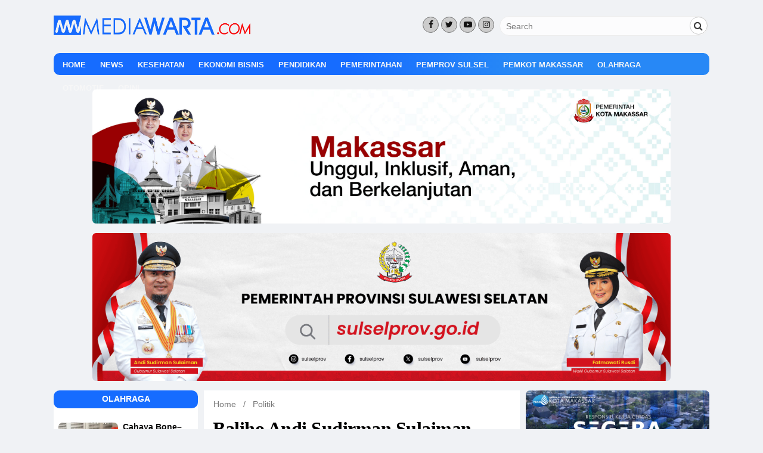

--- FILE ---
content_type: text/html; charset=UTF-8
request_url: https://mediawarta.com/01/03/2024/baliho-andi-sudirman-sulaiman-oppoki-mulai-terpasang-di-jeneponto/
body_size: 22765
content:
<!DOCTYPE html>
<!--[if IE 7]>
<html class="ie ie7" lang="id">
<![endif]-->
<!--[if IE 8]>
<html class="ie ie8" lang="id">
<![endif]-->
<!--[if !(IE 7) & !(IE 8)]><!-->
<html lang="id">
<!--<![endif]-->
<head>
<meta charset="UTF-8" />
<meta name="viewport" content="width=device-width" />
<title>Baliho Andi Sudirman Sulaiman “Oppoki” Mulai Terpasang di Jeneponto</title>
<link rel="profile" href="http://gmpg.org/xfn/11" />
<link rel="pingback" href="https://mediawarta.com/xmlrpc.php" />
<link href="//maxcdn.bootstrapcdn.com/font-awesome/4.7.0/css/font-awesome.min.css" rel="stylesheet">
<!--[if lt IE 9]>
<script src="https://mediawarta.com/wp-content/themes/magzviral/js/html5.js" type="text/javascript"></script>
<![endif]-->
<meta name='robots' content='index, follow, max-image-preview:large, max-snippet:-1, max-video-preview:-1' />

	<!-- This site is optimized with the Yoast SEO plugin v24.0 - https://yoast.com/wordpress/plugins/seo/ -->
	<link rel="canonical" href="https://mediawarta.com/01/03/2024/baliho-andi-sudirman-sulaiman-oppoki-mulai-terpasang-di-jeneponto/" />
	<meta property="og:locale" content="id_ID" />
	<meta property="og:type" content="article" />
	<meta property="og:title" content="Baliho Andi Sudirman Sulaiman “Oppoki” Mulai Terpasang di Jeneponto" />
	<meta property="og:description" content="MEDIAWARTA, JENEPONTO &#8211; Setelah sukses mengantar Capres dan Cawapres Nomor 2 Prabowo- Gibran dengan suara [&hellip;]" />
	<meta property="og:url" content="https://mediawarta.com/01/03/2024/baliho-andi-sudirman-sulaiman-oppoki-mulai-terpasang-di-jeneponto/" />
	<meta property="og:site_name" content="Mediawarta" />
	<meta property="article:publisher" content="https://www.facebook.com/mediawarta" />
	<meta property="article:published_time" content="2024-03-01T04:57:10+00:00" />
	<meta property="article:modified_time" content="2024-03-02T10:59:32+00:00" />
	<meta property="og:image" content="https://mediawarta.com/wp-content/uploads/2024/03/IMG-20240301-WA00901.jpg" />
	<meta property="og:image:width" content="1200" />
	<meta property="og:image:height" content="867" />
	<meta property="og:image:type" content="image/jpeg" />
	<meta name="author" content="Redaksi Media Warta" />
	<meta name="twitter:card" content="summary_large_image" />
	<meta name="twitter:creator" content="@mediawarta" />
	<meta name="twitter:site" content="@mediawarta" />
	<meta name="twitter:label1" content="Ditulis oleh" />
	<meta name="twitter:data1" content="Redaksi Media Warta" />
	<meta name="twitter:label2" content="Estimasi waktu membaca" />
	<meta name="twitter:data2" content="1 menit" />
	<script type="application/ld+json" class="yoast-schema-graph">{"@context":"https://schema.org","@graph":[{"@type":"Article","@id":"https://mediawarta.com/01/03/2024/baliho-andi-sudirman-sulaiman-oppoki-mulai-terpasang-di-jeneponto/#article","isPartOf":{"@id":"https://mediawarta.com/01/03/2024/baliho-andi-sudirman-sulaiman-oppoki-mulai-terpasang-di-jeneponto/"},"author":{"name":"Redaksi Media Warta","@id":"https://mediawarta.com/#/schema/person/12c67e39c0f8c7c6e2bf7f112c3c2e6c"},"headline":"Baliho Andi Sudirman Sulaiman “Oppoki” Mulai Terpasang di Jeneponto","datePublished":"2024-03-01T04:57:10+00:00","dateModified":"2024-03-02T10:59:32+00:00","mainEntityOfPage":{"@id":"https://mediawarta.com/01/03/2024/baliho-andi-sudirman-sulaiman-oppoki-mulai-terpasang-di-jeneponto/"},"wordCount":127,"publisher":{"@id":"https://mediawarta.com/#organization"},"image":{"@id":"https://mediawarta.com/01/03/2024/baliho-andi-sudirman-sulaiman-oppoki-mulai-terpasang-di-jeneponto/#primaryimage"},"thumbnailUrl":"https://mediawarta.com/wp-content/uploads/2024/03/IMG-20240301-WA00901.jpg","keywords":["Andi Sudirman Sulaiman","Jeneponto"],"articleSection":["Politik"],"inLanguage":"id"},{"@type":"WebPage","@id":"https://mediawarta.com/01/03/2024/baliho-andi-sudirman-sulaiman-oppoki-mulai-terpasang-di-jeneponto/","url":"https://mediawarta.com/01/03/2024/baliho-andi-sudirman-sulaiman-oppoki-mulai-terpasang-di-jeneponto/","name":"Baliho Andi Sudirman Sulaiman “Oppoki” Mulai Terpasang di Jeneponto","isPartOf":{"@id":"https://mediawarta.com/#website"},"primaryImageOfPage":{"@id":"https://mediawarta.com/01/03/2024/baliho-andi-sudirman-sulaiman-oppoki-mulai-terpasang-di-jeneponto/#primaryimage"},"image":{"@id":"https://mediawarta.com/01/03/2024/baliho-andi-sudirman-sulaiman-oppoki-mulai-terpasang-di-jeneponto/#primaryimage"},"thumbnailUrl":"https://mediawarta.com/wp-content/uploads/2024/03/IMG-20240301-WA00901.jpg","datePublished":"2024-03-01T04:57:10+00:00","dateModified":"2024-03-02T10:59:32+00:00","breadcrumb":{"@id":"https://mediawarta.com/01/03/2024/baliho-andi-sudirman-sulaiman-oppoki-mulai-terpasang-di-jeneponto/#breadcrumb"},"inLanguage":"id","potentialAction":[{"@type":"ReadAction","target":["https://mediawarta.com/01/03/2024/baliho-andi-sudirman-sulaiman-oppoki-mulai-terpasang-di-jeneponto/"]}]},{"@type":"ImageObject","inLanguage":"id","@id":"https://mediawarta.com/01/03/2024/baliho-andi-sudirman-sulaiman-oppoki-mulai-terpasang-di-jeneponto/#primaryimage","url":"https://mediawarta.com/wp-content/uploads/2024/03/IMG-20240301-WA00901.jpg","contentUrl":"https://mediawarta.com/wp-content/uploads/2024/03/IMG-20240301-WA00901.jpg","width":1200,"height":867},{"@type":"BreadcrumbList","@id":"https://mediawarta.com/01/03/2024/baliho-andi-sudirman-sulaiman-oppoki-mulai-terpasang-di-jeneponto/#breadcrumb","itemListElement":[{"@type":"ListItem","position":1,"name":"Home","item":"https://mediawarta.com/"},{"@type":"ListItem","position":2,"name":"Baliho Andi Sudirman Sulaiman “Oppoki” Mulai Terpasang di Jeneponto"}]},{"@type":"WebSite","@id":"https://mediawarta.com/#website","url":"https://mediawarta.com/","name":"Mediawarta","description":"Media Warta Online","publisher":{"@id":"https://mediawarta.com/#organization"},"potentialAction":[{"@type":"SearchAction","target":{"@type":"EntryPoint","urlTemplate":"https://mediawarta.com/?s={search_term_string}"},"query-input":{"@type":"PropertyValueSpecification","valueRequired":true,"valueName":"search_term_string"}}],"inLanguage":"id"},{"@type":"Organization","@id":"https://mediawarta.com/#organization","name":"MediaWarta","alternateName":"MediaWarta","url":"https://mediawarta.com/","logo":{"@type":"ImageObject","inLanguage":"id","@id":"https://mediawarta.com/#/schema/logo/image/","url":"https://mediawarta.com/wp-content/uploads/2022/06/logo-media-warta-dot-kom-scaled.jpg","contentUrl":"https://mediawarta.com/wp-content/uploads/2022/06/logo-media-warta-dot-kom-scaled.jpg","width":2560,"height":259,"caption":"MediaWarta"},"image":{"@id":"https://mediawarta.com/#/schema/logo/image/"},"sameAs":["https://www.facebook.com/mediawarta","https://x.com/mediawarta"]},{"@type":"Person","@id":"https://mediawarta.com/#/schema/person/12c67e39c0f8c7c6e2bf7f112c3c2e6c","name":"Redaksi Media Warta","sameAs":["https://mediawarta.com"],"url":"https://mediawarta.com/author/fajri/"}]}</script>
	<!-- / Yoast SEO plugin. -->


<link rel='dns-prefetch' href='//fonts.googleapis.com' />
<link href='https://fonts.gstatic.com' crossorigin rel='preconnect' />
<link rel="alternate" type="application/rss+xml" title="Mediawarta &raquo; Feed" href="https://mediawarta.com/feed/" />
<link rel="alternate" type="application/rss+xml" title="Mediawarta &raquo; Umpan Komentar" href="https://mediawarta.com/comments/feed/" />
<link rel="alternate" type="application/rss+xml" title="Mediawarta &raquo; Baliho Andi Sudirman Sulaiman “Oppoki” Mulai Terpasang di Jeneponto Umpan Komentar" href="https://mediawarta.com/01/03/2024/baliho-andi-sudirman-sulaiman-oppoki-mulai-terpasang-di-jeneponto/feed/" />
<link rel="alternate" title="oEmbed (JSON)" type="application/json+oembed" href="https://mediawarta.com/wp-json/oembed/1.0/embed?url=https%3A%2F%2Fmediawarta.com%2F01%2F03%2F2024%2Fbaliho-andi-sudirman-sulaiman-oppoki-mulai-terpasang-di-jeneponto%2F" />
<link rel="alternate" title="oEmbed (XML)" type="text/xml+oembed" href="https://mediawarta.com/wp-json/oembed/1.0/embed?url=https%3A%2F%2Fmediawarta.com%2F01%2F03%2F2024%2Fbaliho-andi-sudirman-sulaiman-oppoki-mulai-terpasang-di-jeneponto%2F&#038;format=xml" />
<style id='wp-img-auto-sizes-contain-inline-css' type='text/css'>
img:is([sizes=auto i],[sizes^="auto," i]){contain-intrinsic-size:3000px 1500px}
/*# sourceURL=wp-img-auto-sizes-contain-inline-css */
</style>

<style id='wp-emoji-styles-inline-css' type='text/css'>

	img.wp-smiley, img.emoji {
		display: inline !important;
		border: none !important;
		box-shadow: none !important;
		height: 1em !important;
		width: 1em !important;
		margin: 0 0.07em !important;
		vertical-align: -0.1em !important;
		background: none !important;
		padding: 0 !important;
	}
/*# sourceURL=wp-emoji-styles-inline-css */
</style>
<link rel='stylesheet' id='wp-block-library-css' href='https://mediawarta.com/wp-includes/css/dist/block-library/style.min.css?ver=6.9' type='text/css' media='all' />
<style id='wp-block-heading-inline-css' type='text/css'>
h1:where(.wp-block-heading).has-background,h2:where(.wp-block-heading).has-background,h3:where(.wp-block-heading).has-background,h4:where(.wp-block-heading).has-background,h5:where(.wp-block-heading).has-background,h6:where(.wp-block-heading).has-background{padding:1.25em 2.375em}h1.has-text-align-left[style*=writing-mode]:where([style*=vertical-lr]),h1.has-text-align-right[style*=writing-mode]:where([style*=vertical-rl]),h2.has-text-align-left[style*=writing-mode]:where([style*=vertical-lr]),h2.has-text-align-right[style*=writing-mode]:where([style*=vertical-rl]),h3.has-text-align-left[style*=writing-mode]:where([style*=vertical-lr]),h3.has-text-align-right[style*=writing-mode]:where([style*=vertical-rl]),h4.has-text-align-left[style*=writing-mode]:where([style*=vertical-lr]),h4.has-text-align-right[style*=writing-mode]:where([style*=vertical-rl]),h5.has-text-align-left[style*=writing-mode]:where([style*=vertical-lr]),h5.has-text-align-right[style*=writing-mode]:where([style*=vertical-rl]),h6.has-text-align-left[style*=writing-mode]:where([style*=vertical-lr]),h6.has-text-align-right[style*=writing-mode]:where([style*=vertical-rl]){rotate:180deg}
/*# sourceURL=https://mediawarta.com/wp-includes/blocks/heading/style.min.css */
</style>
<style id='wp-block-image-inline-css' type='text/css'>
.wp-block-image>a,.wp-block-image>figure>a{display:inline-block}.wp-block-image img{box-sizing:border-box;height:auto;max-width:100%;vertical-align:bottom}@media not (prefers-reduced-motion){.wp-block-image img.hide{visibility:hidden}.wp-block-image img.show{animation:show-content-image .4s}}.wp-block-image[style*=border-radius] img,.wp-block-image[style*=border-radius]>a{border-radius:inherit}.wp-block-image.has-custom-border img{box-sizing:border-box}.wp-block-image.aligncenter{text-align:center}.wp-block-image.alignfull>a,.wp-block-image.alignwide>a{width:100%}.wp-block-image.alignfull img,.wp-block-image.alignwide img{height:auto;width:100%}.wp-block-image .aligncenter,.wp-block-image .alignleft,.wp-block-image .alignright,.wp-block-image.aligncenter,.wp-block-image.alignleft,.wp-block-image.alignright{display:table}.wp-block-image .aligncenter>figcaption,.wp-block-image .alignleft>figcaption,.wp-block-image .alignright>figcaption,.wp-block-image.aligncenter>figcaption,.wp-block-image.alignleft>figcaption,.wp-block-image.alignright>figcaption{caption-side:bottom;display:table-caption}.wp-block-image .alignleft{float:left;margin:.5em 1em .5em 0}.wp-block-image .alignright{float:right;margin:.5em 0 .5em 1em}.wp-block-image .aligncenter{margin-left:auto;margin-right:auto}.wp-block-image :where(figcaption){margin-bottom:1em;margin-top:.5em}.wp-block-image.is-style-circle-mask img{border-radius:9999px}@supports ((-webkit-mask-image:none) or (mask-image:none)) or (-webkit-mask-image:none){.wp-block-image.is-style-circle-mask img{border-radius:0;-webkit-mask-image:url('data:image/svg+xml;utf8,<svg viewBox="0 0 100 100" xmlns="http://www.w3.org/2000/svg"><circle cx="50" cy="50" r="50"/></svg>');mask-image:url('data:image/svg+xml;utf8,<svg viewBox="0 0 100 100" xmlns="http://www.w3.org/2000/svg"><circle cx="50" cy="50" r="50"/></svg>');mask-mode:alpha;-webkit-mask-position:center;mask-position:center;-webkit-mask-repeat:no-repeat;mask-repeat:no-repeat;-webkit-mask-size:contain;mask-size:contain}}:root :where(.wp-block-image.is-style-rounded img,.wp-block-image .is-style-rounded img){border-radius:9999px}.wp-block-image figure{margin:0}.wp-lightbox-container{display:flex;flex-direction:column;position:relative}.wp-lightbox-container img{cursor:zoom-in}.wp-lightbox-container img:hover+button{opacity:1}.wp-lightbox-container button{align-items:center;backdrop-filter:blur(16px) saturate(180%);background-color:#5a5a5a40;border:none;border-radius:4px;cursor:zoom-in;display:flex;height:20px;justify-content:center;opacity:0;padding:0;position:absolute;right:16px;text-align:center;top:16px;width:20px;z-index:100}@media not (prefers-reduced-motion){.wp-lightbox-container button{transition:opacity .2s ease}}.wp-lightbox-container button:focus-visible{outline:3px auto #5a5a5a40;outline:3px auto -webkit-focus-ring-color;outline-offset:3px}.wp-lightbox-container button:hover{cursor:pointer;opacity:1}.wp-lightbox-container button:focus{opacity:1}.wp-lightbox-container button:focus,.wp-lightbox-container button:hover,.wp-lightbox-container button:not(:hover):not(:active):not(.has-background){background-color:#5a5a5a40;border:none}.wp-lightbox-overlay{box-sizing:border-box;cursor:zoom-out;height:100vh;left:0;overflow:hidden;position:fixed;top:0;visibility:hidden;width:100%;z-index:100000}.wp-lightbox-overlay .close-button{align-items:center;cursor:pointer;display:flex;justify-content:center;min-height:40px;min-width:40px;padding:0;position:absolute;right:calc(env(safe-area-inset-right) + 16px);top:calc(env(safe-area-inset-top) + 16px);z-index:5000000}.wp-lightbox-overlay .close-button:focus,.wp-lightbox-overlay .close-button:hover,.wp-lightbox-overlay .close-button:not(:hover):not(:active):not(.has-background){background:none;border:none}.wp-lightbox-overlay .lightbox-image-container{height:var(--wp--lightbox-container-height);left:50%;overflow:hidden;position:absolute;top:50%;transform:translate(-50%,-50%);transform-origin:top left;width:var(--wp--lightbox-container-width);z-index:9999999999}.wp-lightbox-overlay .wp-block-image{align-items:center;box-sizing:border-box;display:flex;height:100%;justify-content:center;margin:0;position:relative;transform-origin:0 0;width:100%;z-index:3000000}.wp-lightbox-overlay .wp-block-image img{height:var(--wp--lightbox-image-height);min-height:var(--wp--lightbox-image-height);min-width:var(--wp--lightbox-image-width);width:var(--wp--lightbox-image-width)}.wp-lightbox-overlay .wp-block-image figcaption{display:none}.wp-lightbox-overlay button{background:none;border:none}.wp-lightbox-overlay .scrim{background-color:#fff;height:100%;opacity:.9;position:absolute;width:100%;z-index:2000000}.wp-lightbox-overlay.active{visibility:visible}@media not (prefers-reduced-motion){.wp-lightbox-overlay.active{animation:turn-on-visibility .25s both}.wp-lightbox-overlay.active img{animation:turn-on-visibility .35s both}.wp-lightbox-overlay.show-closing-animation:not(.active){animation:turn-off-visibility .35s both}.wp-lightbox-overlay.show-closing-animation:not(.active) img{animation:turn-off-visibility .25s both}.wp-lightbox-overlay.zoom.active{animation:none;opacity:1;visibility:visible}.wp-lightbox-overlay.zoom.active .lightbox-image-container{animation:lightbox-zoom-in .4s}.wp-lightbox-overlay.zoom.active .lightbox-image-container img{animation:none}.wp-lightbox-overlay.zoom.active .scrim{animation:turn-on-visibility .4s forwards}.wp-lightbox-overlay.zoom.show-closing-animation:not(.active){animation:none}.wp-lightbox-overlay.zoom.show-closing-animation:not(.active) .lightbox-image-container{animation:lightbox-zoom-out .4s}.wp-lightbox-overlay.zoom.show-closing-animation:not(.active) .lightbox-image-container img{animation:none}.wp-lightbox-overlay.zoom.show-closing-animation:not(.active) .scrim{animation:turn-off-visibility .4s forwards}}@keyframes show-content-image{0%{visibility:hidden}99%{visibility:hidden}to{visibility:visible}}@keyframes turn-on-visibility{0%{opacity:0}to{opacity:1}}@keyframes turn-off-visibility{0%{opacity:1;visibility:visible}99%{opacity:0;visibility:visible}to{opacity:0;visibility:hidden}}@keyframes lightbox-zoom-in{0%{transform:translate(calc((-100vw + var(--wp--lightbox-scrollbar-width))/2 + var(--wp--lightbox-initial-left-position)),calc(-50vh + var(--wp--lightbox-initial-top-position))) scale(var(--wp--lightbox-scale))}to{transform:translate(-50%,-50%) scale(1)}}@keyframes lightbox-zoom-out{0%{transform:translate(-50%,-50%) scale(1);visibility:visible}99%{visibility:visible}to{transform:translate(calc((-100vw + var(--wp--lightbox-scrollbar-width))/2 + var(--wp--lightbox-initial-left-position)),calc(-50vh + var(--wp--lightbox-initial-top-position))) scale(var(--wp--lightbox-scale));visibility:hidden}}
/*# sourceURL=https://mediawarta.com/wp-includes/blocks/image/style.min.css */
</style>
<style id='wp-block-latest-posts-inline-css' type='text/css'>
.wp-block-latest-posts{box-sizing:border-box}.wp-block-latest-posts.alignleft{margin-right:2em}.wp-block-latest-posts.alignright{margin-left:2em}.wp-block-latest-posts.wp-block-latest-posts__list{list-style:none}.wp-block-latest-posts.wp-block-latest-posts__list li{clear:both;overflow-wrap:break-word}.wp-block-latest-posts.is-grid{display:flex;flex-wrap:wrap}.wp-block-latest-posts.is-grid li{margin:0 1.25em 1.25em 0;width:100%}@media (min-width:600px){.wp-block-latest-posts.columns-2 li{width:calc(50% - .625em)}.wp-block-latest-posts.columns-2 li:nth-child(2n){margin-right:0}.wp-block-latest-posts.columns-3 li{width:calc(33.33333% - .83333em)}.wp-block-latest-posts.columns-3 li:nth-child(3n){margin-right:0}.wp-block-latest-posts.columns-4 li{width:calc(25% - .9375em)}.wp-block-latest-posts.columns-4 li:nth-child(4n){margin-right:0}.wp-block-latest-posts.columns-5 li{width:calc(20% - 1em)}.wp-block-latest-posts.columns-5 li:nth-child(5n){margin-right:0}.wp-block-latest-posts.columns-6 li{width:calc(16.66667% - 1.04167em)}.wp-block-latest-posts.columns-6 li:nth-child(6n){margin-right:0}}:root :where(.wp-block-latest-posts.is-grid){padding:0}:root :where(.wp-block-latest-posts.wp-block-latest-posts__list){padding-left:0}.wp-block-latest-posts__post-author,.wp-block-latest-posts__post-date{display:block;font-size:.8125em}.wp-block-latest-posts__post-excerpt,.wp-block-latest-posts__post-full-content{margin-bottom:1em;margin-top:.5em}.wp-block-latest-posts__featured-image a{display:inline-block}.wp-block-latest-posts__featured-image img{height:auto;max-width:100%;width:auto}.wp-block-latest-posts__featured-image.alignleft{float:left;margin-right:1em}.wp-block-latest-posts__featured-image.alignright{float:right;margin-left:1em}.wp-block-latest-posts__featured-image.aligncenter{margin-bottom:1em;text-align:center}
/*# sourceURL=https://mediawarta.com/wp-includes/blocks/latest-posts/style.min.css */
</style>
<style id='global-styles-inline-css' type='text/css'>
:root{--wp--preset--aspect-ratio--square: 1;--wp--preset--aspect-ratio--4-3: 4/3;--wp--preset--aspect-ratio--3-4: 3/4;--wp--preset--aspect-ratio--3-2: 3/2;--wp--preset--aspect-ratio--2-3: 2/3;--wp--preset--aspect-ratio--16-9: 16/9;--wp--preset--aspect-ratio--9-16: 9/16;--wp--preset--color--black: #000000;--wp--preset--color--cyan-bluish-gray: #abb8c3;--wp--preset--color--white: #ffffff;--wp--preset--color--pale-pink: #f78da7;--wp--preset--color--vivid-red: #cf2e2e;--wp--preset--color--luminous-vivid-orange: #ff6900;--wp--preset--color--luminous-vivid-amber: #fcb900;--wp--preset--color--light-green-cyan: #7bdcb5;--wp--preset--color--vivid-green-cyan: #00d084;--wp--preset--color--pale-cyan-blue: #8ed1fc;--wp--preset--color--vivid-cyan-blue: #0693e3;--wp--preset--color--vivid-purple: #9b51e0;--wp--preset--gradient--vivid-cyan-blue-to-vivid-purple: linear-gradient(135deg,rgb(6,147,227) 0%,rgb(155,81,224) 100%);--wp--preset--gradient--light-green-cyan-to-vivid-green-cyan: linear-gradient(135deg,rgb(122,220,180) 0%,rgb(0,208,130) 100%);--wp--preset--gradient--luminous-vivid-amber-to-luminous-vivid-orange: linear-gradient(135deg,rgb(252,185,0) 0%,rgb(255,105,0) 100%);--wp--preset--gradient--luminous-vivid-orange-to-vivid-red: linear-gradient(135deg,rgb(255,105,0) 0%,rgb(207,46,46) 100%);--wp--preset--gradient--very-light-gray-to-cyan-bluish-gray: linear-gradient(135deg,rgb(238,238,238) 0%,rgb(169,184,195) 100%);--wp--preset--gradient--cool-to-warm-spectrum: linear-gradient(135deg,rgb(74,234,220) 0%,rgb(151,120,209) 20%,rgb(207,42,186) 40%,rgb(238,44,130) 60%,rgb(251,105,98) 80%,rgb(254,248,76) 100%);--wp--preset--gradient--blush-light-purple: linear-gradient(135deg,rgb(255,206,236) 0%,rgb(152,150,240) 100%);--wp--preset--gradient--blush-bordeaux: linear-gradient(135deg,rgb(254,205,165) 0%,rgb(254,45,45) 50%,rgb(107,0,62) 100%);--wp--preset--gradient--luminous-dusk: linear-gradient(135deg,rgb(255,203,112) 0%,rgb(199,81,192) 50%,rgb(65,88,208) 100%);--wp--preset--gradient--pale-ocean: linear-gradient(135deg,rgb(255,245,203) 0%,rgb(182,227,212) 50%,rgb(51,167,181) 100%);--wp--preset--gradient--electric-grass: linear-gradient(135deg,rgb(202,248,128) 0%,rgb(113,206,126) 100%);--wp--preset--gradient--midnight: linear-gradient(135deg,rgb(2,3,129) 0%,rgb(40,116,252) 100%);--wp--preset--font-size--small: 13px;--wp--preset--font-size--medium: 20px;--wp--preset--font-size--large: 36px;--wp--preset--font-size--x-large: 42px;--wp--preset--spacing--20: 0.44rem;--wp--preset--spacing--30: 0.67rem;--wp--preset--spacing--40: 1rem;--wp--preset--spacing--50: 1.5rem;--wp--preset--spacing--60: 2.25rem;--wp--preset--spacing--70: 3.38rem;--wp--preset--spacing--80: 5.06rem;--wp--preset--shadow--natural: 6px 6px 9px rgba(0, 0, 0, 0.2);--wp--preset--shadow--deep: 12px 12px 50px rgba(0, 0, 0, 0.4);--wp--preset--shadow--sharp: 6px 6px 0px rgba(0, 0, 0, 0.2);--wp--preset--shadow--outlined: 6px 6px 0px -3px rgb(255, 255, 255), 6px 6px rgb(0, 0, 0);--wp--preset--shadow--crisp: 6px 6px 0px rgb(0, 0, 0);}:where(.is-layout-flex){gap: 0.5em;}:where(.is-layout-grid){gap: 0.5em;}body .is-layout-flex{display: flex;}.is-layout-flex{flex-wrap: wrap;align-items: center;}.is-layout-flex > :is(*, div){margin: 0;}body .is-layout-grid{display: grid;}.is-layout-grid > :is(*, div){margin: 0;}:where(.wp-block-columns.is-layout-flex){gap: 2em;}:where(.wp-block-columns.is-layout-grid){gap: 2em;}:where(.wp-block-post-template.is-layout-flex){gap: 1.25em;}:where(.wp-block-post-template.is-layout-grid){gap: 1.25em;}.has-black-color{color: var(--wp--preset--color--black) !important;}.has-cyan-bluish-gray-color{color: var(--wp--preset--color--cyan-bluish-gray) !important;}.has-white-color{color: var(--wp--preset--color--white) !important;}.has-pale-pink-color{color: var(--wp--preset--color--pale-pink) !important;}.has-vivid-red-color{color: var(--wp--preset--color--vivid-red) !important;}.has-luminous-vivid-orange-color{color: var(--wp--preset--color--luminous-vivid-orange) !important;}.has-luminous-vivid-amber-color{color: var(--wp--preset--color--luminous-vivid-amber) !important;}.has-light-green-cyan-color{color: var(--wp--preset--color--light-green-cyan) !important;}.has-vivid-green-cyan-color{color: var(--wp--preset--color--vivid-green-cyan) !important;}.has-pale-cyan-blue-color{color: var(--wp--preset--color--pale-cyan-blue) !important;}.has-vivid-cyan-blue-color{color: var(--wp--preset--color--vivid-cyan-blue) !important;}.has-vivid-purple-color{color: var(--wp--preset--color--vivid-purple) !important;}.has-black-background-color{background-color: var(--wp--preset--color--black) !important;}.has-cyan-bluish-gray-background-color{background-color: var(--wp--preset--color--cyan-bluish-gray) !important;}.has-white-background-color{background-color: var(--wp--preset--color--white) !important;}.has-pale-pink-background-color{background-color: var(--wp--preset--color--pale-pink) !important;}.has-vivid-red-background-color{background-color: var(--wp--preset--color--vivid-red) !important;}.has-luminous-vivid-orange-background-color{background-color: var(--wp--preset--color--luminous-vivid-orange) !important;}.has-luminous-vivid-amber-background-color{background-color: var(--wp--preset--color--luminous-vivid-amber) !important;}.has-light-green-cyan-background-color{background-color: var(--wp--preset--color--light-green-cyan) !important;}.has-vivid-green-cyan-background-color{background-color: var(--wp--preset--color--vivid-green-cyan) !important;}.has-pale-cyan-blue-background-color{background-color: var(--wp--preset--color--pale-cyan-blue) !important;}.has-vivid-cyan-blue-background-color{background-color: var(--wp--preset--color--vivid-cyan-blue) !important;}.has-vivid-purple-background-color{background-color: var(--wp--preset--color--vivid-purple) !important;}.has-black-border-color{border-color: var(--wp--preset--color--black) !important;}.has-cyan-bluish-gray-border-color{border-color: var(--wp--preset--color--cyan-bluish-gray) !important;}.has-white-border-color{border-color: var(--wp--preset--color--white) !important;}.has-pale-pink-border-color{border-color: var(--wp--preset--color--pale-pink) !important;}.has-vivid-red-border-color{border-color: var(--wp--preset--color--vivid-red) !important;}.has-luminous-vivid-orange-border-color{border-color: var(--wp--preset--color--luminous-vivid-orange) !important;}.has-luminous-vivid-amber-border-color{border-color: var(--wp--preset--color--luminous-vivid-amber) !important;}.has-light-green-cyan-border-color{border-color: var(--wp--preset--color--light-green-cyan) !important;}.has-vivid-green-cyan-border-color{border-color: var(--wp--preset--color--vivid-green-cyan) !important;}.has-pale-cyan-blue-border-color{border-color: var(--wp--preset--color--pale-cyan-blue) !important;}.has-vivid-cyan-blue-border-color{border-color: var(--wp--preset--color--vivid-cyan-blue) !important;}.has-vivid-purple-border-color{border-color: var(--wp--preset--color--vivid-purple) !important;}.has-vivid-cyan-blue-to-vivid-purple-gradient-background{background: var(--wp--preset--gradient--vivid-cyan-blue-to-vivid-purple) !important;}.has-light-green-cyan-to-vivid-green-cyan-gradient-background{background: var(--wp--preset--gradient--light-green-cyan-to-vivid-green-cyan) !important;}.has-luminous-vivid-amber-to-luminous-vivid-orange-gradient-background{background: var(--wp--preset--gradient--luminous-vivid-amber-to-luminous-vivid-orange) !important;}.has-luminous-vivid-orange-to-vivid-red-gradient-background{background: var(--wp--preset--gradient--luminous-vivid-orange-to-vivid-red) !important;}.has-very-light-gray-to-cyan-bluish-gray-gradient-background{background: var(--wp--preset--gradient--very-light-gray-to-cyan-bluish-gray) !important;}.has-cool-to-warm-spectrum-gradient-background{background: var(--wp--preset--gradient--cool-to-warm-spectrum) !important;}.has-blush-light-purple-gradient-background{background: var(--wp--preset--gradient--blush-light-purple) !important;}.has-blush-bordeaux-gradient-background{background: var(--wp--preset--gradient--blush-bordeaux) !important;}.has-luminous-dusk-gradient-background{background: var(--wp--preset--gradient--luminous-dusk) !important;}.has-pale-ocean-gradient-background{background: var(--wp--preset--gradient--pale-ocean) !important;}.has-electric-grass-gradient-background{background: var(--wp--preset--gradient--electric-grass) !important;}.has-midnight-gradient-background{background: var(--wp--preset--gradient--midnight) !important;}.has-small-font-size{font-size: var(--wp--preset--font-size--small) !important;}.has-medium-font-size{font-size: var(--wp--preset--font-size--medium) !important;}.has-large-font-size{font-size: var(--wp--preset--font-size--large) !important;}.has-x-large-font-size{font-size: var(--wp--preset--font-size--x-large) !important;}
/*# sourceURL=global-styles-inline-css */
</style>

<style id='classic-theme-styles-inline-css' type='text/css'>
/*! This file is auto-generated */
.wp-block-button__link{color:#fff;background-color:#32373c;border-radius:9999px;box-shadow:none;text-decoration:none;padding:calc(.667em + 2px) calc(1.333em + 2px);font-size:1.125em}.wp-block-file__button{background:#32373c;color:#fff;text-decoration:none}
/*# sourceURL=/wp-includes/css/classic-themes.min.css */
</style>
<link rel='stylesheet' id='redux-extendify-styles-css' href='https://mediawarta.com/wp-content/plugins/magzviral-core/admin/ReduxCore/assets/css/extendify-utilities.css?ver=4.4.12' type='text/css' media='all' />
<link rel='stylesheet' id='magzviral-fonts-css' href='https://fonts.googleapis.com/css?family=Open+Sans:400italic,700italic,400,700&#038;subset=latin,latin-ext' type='text/css' media='all' />
<link rel='stylesheet' id='magzviral-style-css' href='https://mediawarta.com/wp-content/themes/magzviral/style.css?ver=0.4.6' type='text/css' media='all' />
<link rel='stylesheet' id='font-awesome-css' href='https://mediawarta.com/wp-content/themes/magzviral/fonts/font-awesome.css?ver=0.4' type='text/css' media='all' />
<link rel='stylesheet' id='slickslider-css' href='https://mediawarta.com/wp-content/themes/magzviral/inc/plugins/css/slick.css?ver=0.4' type='text/css' media='all' />
<link rel='stylesheet' id='magzviral-custom-style-css' href='https://mediawarta.com/wp-content/uploads/magzviral/custom-color-1.css?ver=6.9' type='text/css' media='all' />
<script type="text/javascript" src="https://mediawarta.com/wp-includes/js/jquery/jquery.min.js?ver=3.7.1" id="jquery-core-js"></script>
<script type="text/javascript" src="https://mediawarta.com/wp-includes/js/jquery/jquery-migrate.min.js?ver=3.4.1" id="jquery-migrate-js"></script>
<link rel="https://api.w.org/" href="https://mediawarta.com/wp-json/" /><link rel="alternate" title="JSON" type="application/json" href="https://mediawarta.com/wp-json/wp/v2/posts/54345" /><link rel="EditURI" type="application/rsd+xml" title="RSD" href="https://mediawarta.com/xmlrpc.php?rsd" />
<meta name="generator" content="WordPress 6.9" />
<link rel='shortlink' href='https://mediawarta.com/?p=54345' />
<meta name="generator" content="Redux 4.4.12" /><link rel="icon" href="https://mediawarta.com/wp-content/uploads/2022/06/cropped-PicsArt_06-29-02.30.27-scaled-1-90x90.jpg" sizes="32x32" />
<link rel="icon" href="https://mediawarta.com/wp-content/uploads/2022/06/cropped-PicsArt_06-29-02.30.27-scaled-1.jpg" sizes="192x192" />
<link rel="apple-touch-icon" href="https://mediawarta.com/wp-content/uploads/2022/06/cropped-PicsArt_06-29-02.30.27-scaled-1.jpg" />
<meta name="msapplication-TileImage" content="https://mediawarta.com/wp-content/uploads/2022/06/cropped-PicsArt_06-29-02.30.27-scaled-1.jpg" />
		<style type="text/css" id="wp-custom-css">
			@media (max-width: 480px) {
	.item-article .entry-meta {
		display: block;
	}}		</style>
		<style id="option_magzviral-dynamic-css" title="dynamic-css" class="redux-options-output">a{color:#595858;}a:hover{color:#166cff;}body{background-color:#f0f2f5;}.site-header{background-color:#f0f2f5;}.site-header h1 a, .site-header h2 a{text-align:center;line-height:40px;color:#333;font-size:30px;}</style></head>

<body class="wp-singular post-template-default single single-post postid-54345 single-format-standard wp-theme-magzviral custom-font-enabled">
											<div id="fb-root"></div>
											<script>(function(d, s, id) {
											  var js, fjs = d.getElementsByTagName(s)[0];
											  if (d.getElementById(id)) return;
											  js = d.createElement(s); js.id = id;
											  js.src = "//connect.facebook.net/en_US/sdk.js#xfbml=1&version=v2.8&appId=";
											  fjs.parentNode.insertBefore(js, fjs);
											}(document, 'script', 'facebook-jssdk'));</script>

										<div id="page" class="hfeed site">
		<!-- S:HEADER DEKSTOP -->
	<div class="header__-pc menu-secon-off">
		<header id="masthead" class="site-header" >	
			<div class="magzviral-header">
				<div class="block-header">
					<!-- Center Header -->
					<div class="center-header header-container-2cl">				
								<div class="social-header">
			<div class="search-form">
				<form role="search" method="get" class="form-search" action="https://mediawarta.com/">
					<input type="search" class="search-field"
						placeholder="Search"
						value="" name="s"
						title="Search for:" />
					<button type="submit" class="btn-submit" value="submit button">
					<i class="fa fa-search"></i></button>
				</form>
			</div>
		</div>
			<div class="social-header">
				<div class="footer-social-wrap">
													<span class="sc-foot-icon-wrap">
												<a target="_blank" href="http://facebook.com/" title="Facebook">
												<i class="sc-icon-font fa fa-facebook"></i></a>
											</span>
																										<span class="sc-foot-icon-wrap">
												<a target="_blank" href="http://twitter.com" title="Twitter">
												<i class="sc-icon-font fa fa-twitter"></i></a>
											</span>
																								<span class="sc-foot-icon-wrap">
												<a target="_blank" href="http://youtube.com" title="Youtube">
												<i class="sc-icon-font fa fa-youtube-play"></i></a>
											</span>
																								<span class="sc-foot-icon-wrap">
												<a target="_blank" href="http://instagram.com/" title="Instagram">
												<i class="sc-icon-font fa fa-instagram"></i></a>
											</span>
																				</div>
			</div> 	
					</div>
					<!-- Left Header -->
										<div class="left-header left-header-2cl">				
								<div class="header-logo">
										<a href="https://mediawarta.com/" title="Mediawarta" rel="home">
					<img src="https://mediawarta.com/wp-content/uploads/2024/02/logo-mediawarta-com.png" alt="Mediawarta" class="header-image">
				</a>
					</div>
						</div>
										<!-- Right Header -->
									</div>
			</div>
		</header><!-- #masthead -->	
		<div id="site-navigation" class="main-nav space  sticky-nav" role="navigation">
			<div class="menu-breaking-container"><ul id="menu-breaking" class="nav-menu"><li id="menu-item-53406" class="menu-item menu-item-type-custom menu-item-object-custom menu-item-home menu-item-53406"><a href="https://mediawarta.com/">Home</a></li>
<li id="menu-item-53405" class="menu-item menu-item-type-taxonomy menu-item-object-category menu-item-53405"><a href="https://mediawarta.com/category/news/">News</a></li>
<li id="menu-item-25685" class="menu-item menu-item-type-taxonomy menu-item-object-category menu-item-25685"><a href="https://mediawarta.com/category/kesehatan/">Kesehatan</a></li>
<li id="menu-item-25681" class="menu-item menu-item-type-taxonomy menu-item-object-category menu-item-25681"><a href="https://mediawarta.com/category/ekonomi-bisnis/">Ekonomi Bisnis</a></li>
<li id="menu-item-25684" class="menu-item menu-item-type-taxonomy menu-item-object-category menu-item-25684"><a href="https://mediawarta.com/category/pendidikan/">Pendidikan</a></li>
<li id="menu-item-25683" class="menu-item menu-item-type-taxonomy menu-item-object-category menu-item-25683"><a href="https://mediawarta.com/category/pemerintahan/">Pemerintahan</a></li>
<li id="menu-item-33386" class="menu-item menu-item-type-taxonomy menu-item-object-category menu-item-33386"><a href="https://mediawarta.com/category/pemerintahan/pemprov/">Pemprov Sulsel</a></li>
<li id="menu-item-33387" class="menu-item menu-item-type-taxonomy menu-item-object-category menu-item-33387"><a href="https://mediawarta.com/category/pemerintahan/pemkot-makassar/">Pemkot Makassar</a></li>
<li id="menu-item-25739" class="menu-item menu-item-type-taxonomy menu-item-object-category menu-item-25739"><a href="https://mediawarta.com/category/olahraga/">Olahraga</a></li>
<li id="menu-item-33385" class="menu-item menu-item-type-taxonomy menu-item-object-category menu-item-33385"><a href="https://mediawarta.com/category/otomotif/">Otomotif</a></li>
<li id="menu-item-33391" class="menu-item menu-item-type-taxonomy menu-item-object-category menu-item-33391"><a href="https://mediawarta.com/category/opini/">Opini</a></li>
</ul></div>		</div><!-- #site-navigation -->
			</div>
	<!-- E:HEADER DEKSTOP -->
	
	<!-- S:HEADER SMARTPHONE -->
	<div class="header__-mb header-mb clear">
		<div class="header__mob">
			<div class="menu__op"><span onclick="openNav()"><i class="cs fa fa-bars"></i></span></div>
			<div class="menu__logo">
								<a href="https://mediawarta.com/" title="Mediawarta" rel="home">		 
					<img src="https://mediawarta.com/wp-content/uploads/2024/02/logo-mediawarta-com.png" alt="Mediawarta">		 
				</a>
			</div>
			<div class="menu__src"><span><i id="show-search" class="cs fa fa-search"></i></span></div>
		</div>		
		<div id="hwdSidenav" class="sidenav">
			<a href="javascript:void(0)" class="closebtn" onclick="closeNav()">&times;</a>
			<a href="https://mediawarta.com/" class="logo-menu"><img src="https://mediawarta.com/wp-content/uploads/2024/02/logo-mediawarta-com.png" alt="Mediawarta"></a>
			<div class="tb-nav">
				<div class="menu-breaking-container"><ul id="menu-breaking-1" class="nav-menu-mb"><li class="menu-item menu-item-type-custom menu-item-object-custom menu-item-home menu-item-53406"><a href="https://mediawarta.com/">Home</a></li>
<li class="menu-item menu-item-type-taxonomy menu-item-object-category menu-item-53405"><a href="https://mediawarta.com/category/news/">News</a></li>
<li class="menu-item menu-item-type-taxonomy menu-item-object-category menu-item-25685"><a href="https://mediawarta.com/category/kesehatan/">Kesehatan</a></li>
<li class="menu-item menu-item-type-taxonomy menu-item-object-category menu-item-25681"><a href="https://mediawarta.com/category/ekonomi-bisnis/">Ekonomi Bisnis</a></li>
<li class="menu-item menu-item-type-taxonomy menu-item-object-category menu-item-25684"><a href="https://mediawarta.com/category/pendidikan/">Pendidikan</a></li>
<li class="menu-item menu-item-type-taxonomy menu-item-object-category menu-item-25683"><a href="https://mediawarta.com/category/pemerintahan/">Pemerintahan</a></li>
<li class="menu-item menu-item-type-taxonomy menu-item-object-category menu-item-33386"><a href="https://mediawarta.com/category/pemerintahan/pemprov/">Pemprov Sulsel</a></li>
<li class="menu-item menu-item-type-taxonomy menu-item-object-category menu-item-33387"><a href="https://mediawarta.com/category/pemerintahan/pemkot-makassar/">Pemkot Makassar</a></li>
<li class="menu-item menu-item-type-taxonomy menu-item-object-category menu-item-25739"><a href="https://mediawarta.com/category/olahraga/">Olahraga</a></li>
<li class="menu-item menu-item-type-taxonomy menu-item-object-category menu-item-33385"><a href="https://mediawarta.com/category/otomotif/">Otomotif</a></li>
<li class="menu-item menu-item-type-taxonomy menu-item-object-category menu-item-33391"><a href="https://mediawarta.com/category/opini/">Opini</a></li>
</ul></div>			</div>
								<span class="search-hwd">
			<a href="http://facebook.com/"><button><i class="fa fa-facebook"></i></button></a>
			<a href="http://twitter.com"><button><i class="fa fa-twitter"></i></button></a>
			<a href="http://googleplus.com"><button><i class="fa fa-google-plus"></i></button></a>
			<a href="http://youtube.com"><button><i class="fa fa-youtube"></i></button></a>
		</span>
						<span class="credit-hwd-menu">
			<p>&copy; Copyright 2025 Mediawarta									PT. MAKASSAR EWA INDONESIA . All Right Reserved				</p>
		</span>
				
		</div>
		<div class="search-on">
			<form role="search" method="get" class="mh-form" action="https://mediawarta.com/" >
				<input placeholder="Search"
					value="" name="s"
					title="Search for:"/>
				<button type="submit" value="submit button" ><i class="fa fa-search"></i></button>
			</form>
		</div>
				<div class="mh-head">
		<div class="menu-second-menu-container"><ul id="menu-second-menu" class="mh-list"><li id="menu-item-36256" class="menu-item menu-item-type-taxonomy menu-item-object-category menu-item-36256"><a href="https://mediawarta.com/category/nasional/">Nasional</a></li>
<li id="menu-item-36251" class="menu-item menu-item-type-taxonomy menu-item-object-category menu-item-36251"><a href="https://mediawarta.com/category/news/">News</a></li>
<li id="menu-item-36249" class="menu-item menu-item-type-taxonomy menu-item-object-category menu-item-36249"><a href="https://mediawarta.com/category/ekonomi-bisnis/">Ekonomi Bisnis</a></li>
<li id="menu-item-36250" class="menu-item menu-item-type-taxonomy menu-item-object-category menu-item-36250"><a href="https://mediawarta.com/category/makassar/">Makassar</a></li>
<li id="menu-item-36252" class="menu-item menu-item-type-taxonomy menu-item-object-category menu-item-36252"><a href="https://mediawarta.com/category/pendidikan/">Pendidikan</a></li>
<li id="menu-item-36253" class="menu-item menu-item-type-taxonomy menu-item-object-category menu-item-36253"><a href="https://mediawarta.com/category/lifestyle/">Lifestyle</a></li>
<li id="menu-item-36254" class="menu-item menu-item-type-taxonomy menu-item-object-category menu-item-36254"><a href="https://mediawarta.com/category/otomotif/">Otomotif</a></li>
<li id="menu-item-36255" class="menu-item menu-item-type-taxonomy menu-item-object-category menu-item-36255"><a href="https://mediawarta.com/category/tekno/">Tekno</a></li>
</ul></div>		</div>
			</div>
	<!-- E:HEADER SMARTPHONE -->				<div class="ads-header-bottom">
				<img src="https://mediawarta.com/wp-content/uploads/2025/07/ads-pemkot-mks-scaled.jpg" width="100%" alt="ads" /><br><br>
<img src="https://mediawarta.com/wp-content/uploads/2025/02/ads1.png" width="100%" alt="ads" />
			</div>
			<div id="main" class="wrapper content-wrap">
	<!--Left Sidebar-->
			<div id="extra-sidebar" class="widget-area left-sidebar-3cm sticky1" role="complementary">
			<aside id="category-posts-3" class="widget widget_category_entries"><h3 class="widget-title">Olahraga</h3>        <div class="widget-wrap custom-category">
            <ul class="widget-list">
                				<li class="repost__item">
              <a href="https://mediawarta.com/02/12/2025/cahaya-bone-psm-makassar-hadirkan-paket-bus-tiket-pertandingan-mudahkan-suporter-dukung-juku-eja-dari-stadion/" title="" rel="bookmark">
                                                      <div class="repost__img">
                      <img width="150" height="120" src="https://mediawarta.com/wp-content/uploads/2025/12/IMG-20251203-WA0094-150x120.jpg" class="attachment-hwd-thumb-small size-hwd-thumb-small wp-post-image" alt="" decoding="async" />                    </div>
                                                  <div class="repost__title">
                  <h2>Cahaya Bone–PSM Makassar Hadirkan Paket Bus &#038; Tiket Pertandingan, Mudahkan Suporter Dukung Juku Eja dari Stadion</h2>
                </div>
              </a>
                          </li>
            				<li class="repost__item">
              <a href="https://mediawarta.com/15/10/2025/ardi-asse-guru-sd-mamajang-2-yang-bawa-tim-basket-korpri-sulsel-raih-medali-di-pornas/" title="" rel="bookmark">
                                                      <div class="repost__img">
                      <img width="150" height="120" src="https://mediawarta.com/wp-content/uploads/2025/10/IMG-20251016-WA0054-1-150x120.jpg" class="attachment-hwd-thumb-small size-hwd-thumb-small wp-post-image" alt="" decoding="async" />                    </div>
                                                  <div class="repost__title">
                  <h2>Ardi Asse, Guru SD Mamajang 2 yang Bawa Tim Basket Korpri Sulsel Raih Medali di Pornas</h2>
                </div>
              </a>
                          </li>
            				<li class="repost__item">
              <a href="https://mediawarta.com/15/10/2025/3-000-pelari-meriahkan-kalla-run-2025-wali-kota-makassar-turut-berlari/" title="" rel="bookmark">
                                                      <div class="repost__img">
                      <img width="150" height="120" src="https://mediawarta.com/wp-content/uploads/2025/10/IMG_20251015_110413-150x120.jpg" class="attachment-hwd-thumb-small size-hwd-thumb-small wp-post-image" alt="" decoding="async" />                    </div>
                                                  <div class="repost__title">
                  <h2>3.000 Pelari Meriahkan Kalla Run 2025, Wali Kota Makassar Turut Berlari</h2>
                </div>
              </a>
                          </li>
            	</ul>
	</div>
    </aside><aside id="category-posts-4" class="widget widget_category_entries"><h3 class="widget-title">Nasional</h3>        <div class="widget-wrap custom-category">
            <ul class="widget-list">
                				<li class="repost__item">
              <a href="https://mediawarta.com/22/12/2025/prajurit-kodim-1417-kendari-torehkan-prestasi-gemilang-di-sea-games-2025/" title="" rel="bookmark">
                                                      <div class="repost__img">
                      <img width="150" height="120" src="https://mediawarta.com/wp-content/uploads/2025/12/IMG-20251222-WA0018-1-150x120.jpg" class="attachment-hwd-thumb-small size-hwd-thumb-small wp-post-image" alt="" decoding="async" />                    </div>
                                                  <div class="repost__title">
                  <h2>Prajurit Kodim 1417/Kendari Torehkan Prestasi Gemilang di Sea Games 2025</h2>
                </div>
              </a>
                          </li>
            				<li class="repost__item">
              <a href="https://mediawarta.com/29/11/2025/aktor-gary-iskak-tutup-usia-usai-kecelakaan-dunia-hiburan-tanah-air-berduka/" title="" rel="bookmark">
                                                      <div class="repost__img">
                      <img width="150" height="120" src="https://mediawarta.com/wp-content/uploads/2025/11/InShot_20251129_130020685-150x120.jpg" class="attachment-hwd-thumb-small size-hwd-thumb-small wp-post-image" alt="" decoding="async" />                    </div>
                                                  <div class="repost__title">
                  <h2>Aktor Gary Iskak Tutup Usia Usai Kecelakaan, Dunia Hiburan Tanah Air Berduka</h2>
                </div>
              </a>
                          </li>
            				<li class="repost__item">
              <a href="https://mediawarta.com/18/11/2025/deng-ical-ungkap-titik-temu-revisi-uu-penyiaran-fokus-lindungi-ruang-digital/" title="" rel="bookmark">
                                                      <div class="repost__img">
                      <img width="150" height="120" src="https://mediawarta.com/wp-content/uploads/2025/11/IMG-20251118-WA0224-150x120.jpg" class="attachment-hwd-thumb-small size-hwd-thumb-small wp-post-image" alt="" decoding="async" />                    </div>
                                                  <div class="repost__title">
                  <h2>Deng Ical Ungkap Titik Temu Revisi UU Penyiaran, Fokus Lindungi Ruang Digital</h2>
                </div>
              </a>
                          </li>
            	</ul>
	</div>
    </aside><aside id="category-posts-5" class="widget widget_category_entries"><h3 class="widget-title">Otomotif</h3>        <div class="widget-wrap custom-category">
            <ul class="widget-list">
                				<li class="repost__item">
              <a href="https://mediawarta.com/30/12/2025/lepas-l8-hadirkan-ketenangan-berkendara-di-musim-hujan-lewat-teknologi-dan-kenyamanan-kabin/" title="" rel="bookmark">
                                                      <div class="repost__img">
                      <img width="150" height="120" src="https://mediawarta.com/wp-content/uploads/2025/12/IMG-20251230-WA0058-150x120.jpg" class="attachment-hwd-thumb-small size-hwd-thumb-small wp-post-image" alt="" decoding="async" />                    </div>
                                                  <div class="repost__title">
                  <h2>LEPAS L8 Hadirkan Ketenangan Berkendara di Musim Hujan Lewat Teknologi dan Kenyamanan Kabin</h2>
                </div>
              </a>
                          </li>
            				<li class="repost__item">
              <a href="https://mediawarta.com/30/12/2025/chery-berlanjut-perluas-dealer-ke-70-di-palu-perkuat-akses-layanan-dan-mobilitas-di-sulawesi-tengah/" title="" rel="bookmark">
                                                      <div class="repost__img">
                      <img width="150" height="120" src="https://mediawarta.com/wp-content/uploads/2025/12/IMG-20251230-WA0054-150x120.jpg" class="attachment-hwd-thumb-small size-hwd-thumb-small wp-post-image" alt="" decoding="async" />                    </div>
                                                  <div class="repost__title">
                  <h2>Chery Berlanjut Perluas Dealer ke-70 di Palu, Perkuat Akses Layanan dan Mobilitas di Sulawesi Tengah</h2>
                </div>
              </a>
                          </li>
            				<li class="repost__item">
              <a href="https://mediawarta.com/23/12/2025/lewat-v2l-lepas-l8-jadi-sumber-daya-pintar-untuk-liburan-mandiri-serta-kenyamanan-dari-road-trip-hingga-liburan-di-alam-terbuka/" title="" rel="bookmark">
                                                      <div class="repost__img">
                      <img width="150" height="120" src="https://mediawarta.com/wp-content/uploads/2025/12/IMG-20251223-WA0065-150x120.jpg" class="attachment-hwd-thumb-small size-hwd-thumb-small wp-post-image" alt="" decoding="async" />                    </div>
                                                  <div class="repost__title">
                  <h2>Lewat V2L, LEPAS L8 Jadi Sumber Daya Pintar untuk Liburan Mandiri serta Kenyamanan, dari road trip hingga liburan di alam terbuka</h2>
                </div>
              </a>
                          </li>
            	</ul>
	</div>
    </aside>		</div>
		
	<div id="primary" class="site-content main-container-3cm">
		<div id="content" role="main">
				
				
				
	<article id="post-54345" class="post-54345 post type-post status-publish format-standard has-post-thumbnail hentry category-politik tag-andi-sudirman-sulaiman tag-jeneponto-2">
		
					<div id="breadcrumb" class="breadcrumb"><a href="https://mediawarta.com/">Home</a> / <a href="https://mediawarta.com/category/politik/">Politik</a></div>			<div class="title-post-list clear"><h1 class="entry-title">Baliho Andi Sudirman Sulaiman “Oppoki” Mulai Terpasang di Jeneponto</h1></div>
									<ul class="meta-single"> <li class="post-meta"><a href="https://mediawarta.com/01/03/2024/" >01/03/2024 </a></li> <li class="post-share">
    		<ul class="social-icons list-inline center">
    			    			<li class="fb-social">
    				<a href="http://www.facebook.com/sharer.php?u=https%3A%2F%2Fmediawarta.com%2F01%2F03%2F2024%2Fbaliho-andi-sudirman-sulaiman-oppoki-mulai-terpasang-di-jeneponto%2F&t=Baliho+Andi+Sudirman+Sulaiman+%E2%80%9COppoki%E2%80%9D+Mulai+Terpasang+di+Jeneponto" target="blank" title="facebook" class="social-facebook share-fb"><i class="fa fa-facebook"></i></a>
    			</li>
    			
    			    			<li class="twitter-social">
    				<a href="https://twitter.com/intent/tweet?text=Baliho+Andi+Sudirman+Sulaiman+%E2%80%9COppoki%E2%80%9D+Mulai+Terpasang+di+Jeneponto https://mediawarta.com/01/03/2024/baliho-andi-sudirman-sulaiman-oppoki-mulai-terpasang-di-jeneponto/" class="social-twitter share-twitter" title="twitter" target="_blank"><i class="fa" style="content: url('https://mediawarta.com/wp-content/themes/magzviral/fonts/x-twitter.svg');width: 20px;"></i></a>
    			</li>
    			
    			
    			
    			
    			    			<li class="whatsapp-social hide-md">
    				<a href="whatsapp://send?text=Baliho+Andi+Sudirman+Sulaiman+%E2%80%9COppoki%E2%80%9D+Mulai+Terpasang+di+Jeneponto https%3A%2F%2Fmediawarta.com%2F01%2F03%2F2024%2Fbaliho-andi-sudirman-sulaiman-oppoki-mulai-terpasang-di-jeneponto%2F" data-href="https%3A%2F%2Fmediawarta.com%2F01%2F03%2F2024%2Fbaliho-andi-sudirman-sulaiman-oppoki-mulai-terpasang-di-jeneponto%2F"><i class="fa fa-whatsapp"></i></a>
    			</li>
    			    		</ul>
    	    </li></ul> 								<div class="post-info-author">
						<span class="author-name vcard fn author" itemprop="name">
			Editor : <a href="https://mediawarta.com/author/fajri/" title="Pos-pos oleh Redaksi Media Warta" rel="author">Redaksi Media Warta</a></span>
		</div>
								<div class="img-single-content">
					<img width="700" height="530" src="https://mediawarta.com/wp-content/uploads/2024/03/IMG-20240301-WA00901-700x530.jpg" class="img-single wp-post-image" alt="" decoding="async" fetchpriority="high" srcset="https://mediawarta.com/wp-content/uploads/2024/03/IMG-20240301-WA00901-700x530.jpg 700w, https://mediawarta.com/wp-content/uploads/2024/03/IMG-20240301-WA00901-200x150.jpg 200w" sizes="(max-width: 700px) 100vw, 700px" />				</div>
									<div class="desc-image">
						<p></p>
					</div>
											
								<div class="entry-content">
				<p><span style="font-size: 1rem;"><strong>MEDIAWARTA, JENEPONTO</strong> &#8211; Setelah sukses mengantar Capres dan Cawapres Nomor 2 Prabowo- Gibran dengan suara terbanyak di Sulawesi Selatan dengan perolehan suara sebesar 57 persen.</span></p>
<p>Saat ini baliho Andi Sudirman Sulaiman mulai terpasang, salah satunya di Kabupaten Jeneponto.</p>
<p>&#8220;Oppoki, Andi Sudirman Sulaiman (Calon Gubernur Sulsel 2024,&#8221; tulis baliho yang terpasang disudut jalan, Kamis, (29/2/2024).</p>
<p>Irwan selaku orang terdekat Mantan Gubernur Andi Sudirman dikonfirmasi mengatakan bahwa saat ini belum ada perintah pemasangan baliho untuk pilkada Gubernur 2024.</p>
<p>“Belum ada perintah dari beliau (Andi Sudirman) untuk pemasangan atribut sosialisasi Pilgub, itu mungkin itu inisiatif dari relawan pendukung yang menginginkan Andi Sudirman kembali maju di sebagai Gubernur mendatang,” ungkap Irwan.</p>
<p>Diiketahui Andi Sudirman Sulaiman merupakan pertahana yang bakal bertarung kembali pada pemilihan kepala daerah November 2024 mendatang.</p>
							</div><!-- .entry-content -->
										<div class="post-meta-tags">
					<ul class="post-tags"><li class="list__post-tags"><a class="tags" title="Andi Sudirman Sulaiman" href="https://mediawarta.com/tag/andi-sudirman-sulaiman/" >Andi Sudirman Sulaiman</a></li><li class="list__post-tags"><a class="tags" title="Jeneponto" href="https://mediawarta.com/tag/jeneponto-2/" >Jeneponto</a></li></ul>			
				</div>
							
	</article><!-- #post -->
				
				<nav class="nav-single">
					<h3 class="assistive-text">Post navigation</h3>
					<span class="nav-previous"><a href="https://mediawarta.com/01/03/2024/hut-ke-51-basarnas-makassar-perkokoh-pondasi-dalam-tugas-dan-tanggungjawab/" rel="prev"><span class="meta-nav">&larr;</span> Hut ke-51, Basarnas Makassar Perkokoh Pondasi dalam Tugas dan Tanggungjawab</a></span>
					<span class="nav-next"><a href="https://mediawarta.com/01/03/2024/inovasi-baru-program-getol-bertamasya-dinkes-sulsel-dan-dinkes-kota-makassar-kolaborasi-melakukan-penilaian-toilet-di-sejumlah-tempat/" rel="next">Inovasi Baru Program Getol Bertamasya, Dinkes Sulsel dan Dinkes Kota Makassar Kolaborasi Melakukan Penilaian Toilet di Sejumlah Tempat <span class="meta-nav">&rarr;</span></a></span>
				</nav><!-- .nav-single -->
				
				<!-- start related -->
								<div id="relatedposts" class="relatedposts">
				<h1 class="archive-title">TERKAIT</h1>
				<ul class="load_post">
														<li class="relatedthumb">
					<a href="https://mediawarta.com/15/12/2025/paw-dprd-kini-lebih-ketat-kpu-sulsel-tegaskan-tak-ada-nama-pengganti-sebelum-inkrah/" rel="bookmark" title="PAW DPRD Kini Lebih Ketat, KPU Sulsel Tegaskan Tak Ada Nama Pengganti Sebelum Inkrah">
					<img width="180" height="100" src="https://mediawarta.com/wp-content/uploads/2025/12/IMG_20251215_142430-180x100.jpg" class="attachment-hwd-thumb-related size-hwd-thumb-related wp-post-image" alt="" decoding="async" />					<h2>PAW DPRD Kini Lebih Ketat, KPU Sulsel Tegaskan Tak Ada Nama Pengganti Sebelum Inkrah</h2>
					</a>
										</li>
																			<li class="relatedthumb">
					<a href="https://mediawarta.com/05/12/2025/siapa-erwin-sodding-sosok-yang-disebut-akan-maju-dalam-pemilihan-ketua-asprov-pssi-sulawesi-selatan-2025-2029/" rel="bookmark" title="SIAPA ERWIN SODDING? SOSOK YANG DISEBUT AKAN MAJU DALAM PEMILIHAN KETUA ASPROV PSSI SULAWESI SELATAN 2025–2029">
					<img width="180" height="100" src="https://mediawarta.com/wp-content/uploads/2025/12/IMG-20251207-WA0005-180x100.jpg" class="attachment-hwd-thumb-related size-hwd-thumb-related wp-post-image" alt="" decoding="async" />					<h2>SIAPA ERWIN SODDING? SOSOK YANG DISEBUT AKAN MAJU DALAM PEMILIHAN KETUA ASPROV PSSI SULAWESI SELATAN 2025–2029</h2>
					</a>
										</li>
																			<li class="relatedthumb">
					<a href="https://mediawarta.com/23/11/2025/rakerwil-pks-sulsel-jadi-ajang-konsolidasi-dan-penyusunan-strategi-politik-2025/" rel="bookmark" title="Rakerwil PKS Sulsel Jadi Ajang Konsolidasi dan Penyusunan Strategi Politik 2025">
					<img width="180" height="100" src="https://mediawarta.com/wp-content/uploads/2025/11/IMG-20251123-WA0045-180x100.jpg" class="attachment-hwd-thumb-related size-hwd-thumb-related wp-post-image" alt="" decoding="async" loading="lazy" srcset="https://mediawarta.com/wp-content/uploads/2025/11/IMG-20251123-WA0045-180x100.jpg 180w, https://mediawarta.com/wp-content/uploads/2025/11/IMG-20251123-WA0045-624x351.jpg 624w, https://mediawarta.com/wp-content/uploads/2025/11/IMG-20251123-WA0045-300x169.jpg 300w, https://mediawarta.com/wp-content/uploads/2025/11/IMG-20251123-WA0045.jpg 640w" sizes="auto, (max-width: 180px) 100vw, 180px" />					<h2>Rakerwil PKS Sulsel Jadi Ajang Konsolidasi dan Penyusunan Strategi Politik 2025</h2>
					</a>
										</li>
																			<li class="relatedthumb">
					<a href="https://mediawarta.com/20/11/2025/menyongsong-rakerwilketua-dpw-pks-sulsel-anwar-faruq-ajak-anak-muda-bincang-santai-di-hotel-claro-makassar/" rel="bookmark" title="Menyongsong Rakerwil,Ketua DPW PKS Sulsel Anwar Faruq Ajak Anak Muda Bincang Santai di Hotel Claro Makassar">
					<img width="180" height="100" src="https://mediawarta.com/wp-content/uploads/2025/11/IMG-20251121-WA0034-180x100.jpg" class="attachment-hwd-thumb-related size-hwd-thumb-related wp-post-image" alt="" decoding="async" loading="lazy" />					<h2>Menyongsong Rakerwil,Ketua DPW PKS Sulsel Anwar Faruq Ajak Anak Muda Bincang Santai di Hotel Claro Makassar</h2>
					</a>
										</li>
																			<li class="relatedthumb">
					<a href="https://mediawarta.com/20/11/2025/psi-gaspol-di-timur-indonesia-kaesang-ahmad-ali-kompak-cek-kesiapan-sulsel-jadi-poros-rakernas-2026/" rel="bookmark" title="PSI Gaspol di Timur Indonesia, Kaesang -Ahmad Ali Kompak Cek Kesiapan Sulsel Jadi Poros Rakernas 2026">
					<img width="180" height="100" src="https://mediawarta.com/wp-content/uploads/2025/11/IMG-20251122-WA0012-180x100.jpg" class="attachment-hwd-thumb-related size-hwd-thumb-related wp-post-image" alt="" decoding="async" loading="lazy" />					<h2>PSI Gaspol di Timur Indonesia, Kaesang -Ahmad Ali Kompak Cek Kesiapan Sulsel Jadi Poros Rakernas 2026</h2>
					</a>
										</li>
																			<li class="relatedthumb">
					<a href="https://mediawarta.com/17/11/2025/kunjungan-ke-dapil-nh-peduli-salurkan-8-ribu-sembako-sampai-umroh/" rel="bookmark" title="Kunjungan ke Dapil, NH PEDULI Salurkan 8 ribu sembako, Sampai Umroh">
					<img width="180" height="100" src="https://mediawarta.com/wp-content/uploads/2025/11/IMG-20251117-WA0045-180x100.jpg" class="attachment-hwd-thumb-related size-hwd-thumb-related wp-post-image" alt="" decoding="async" loading="lazy" />					<h2>Kunjungan ke Dapil, NH PEDULI Salurkan 8 ribu sembako, Sampai Umroh</h2>
					</a>
										</li>
																			<li class="relatedthumb">
					<a href="https://mediawarta.com/30/09/2025/kpu-makassar-gelar-rakor-pdpb-triwulan-iii-siapkan-penetapan-dpt/" rel="bookmark" title="KPU Makassar Gelar Rakor PDPB Triwulan III, Siapkan Penetapan DPT">
					<img width="180" height="100" src="https://mediawarta.com/wp-content/uploads/2025/10/motion_photo_6650369885718438520-180x100.jpg" class="attachment-hwd-thumb-related size-hwd-thumb-related wp-post-image" alt="" decoding="async" loading="lazy" />					<h2>KPU Makassar Gelar Rakor PDPB Triwulan III, Siapkan Penetapan DPT</h2>
					</a>
										</li>
																			<li class="relatedthumb">
					<a href="https://mediawarta.com/26/09/2025/kpu-kota-makassar-grebeg-di-smk-negeri-8-makassar/" rel="bookmark" title="KPU Kota Makassar grebeg di SMK Negeri 8 Makassar">
					<img width="180" height="100" src="https://mediawarta.com/wp-content/uploads/2025/09/IMG-20250926-WA0117-180x100.jpg" class="attachment-hwd-thumb-related size-hwd-thumb-related wp-post-image" alt="" decoding="async" loading="lazy" />					<h2>KPU Kota Makassar grebeg di SMK Negeri 8 Makassar</h2>
					</a>
										</li>
									</ul></div>				
							<!-- Facebook Comment -->
		<div class="comment-now">
		<h3 id="reply-title" class="comment-reply-title reply-title">Comment</h3>
		<form>
		<!-- fb comment -->
		<div class="fb-comments" data-href="https://mediawarta.com/01/03/2024/baliho-andi-sudirman-sulaiman-oppoki-mulai-terpasang-di-jeneponto/" data-width="100%" data-numposts="5"></div>

		</form>
		</div>
						
				<!-- fb comment -->
				
			
		</div><!-- #content -->
	</div><!-- #primary -->

	<!--Right Sidebar-->
			<div id="extras" class="widget-area sidebar-right right-sidebar-3cm sticky2" role="complementary">
			<aside id="block-11" class="widget widget_block widget_media_image">
<figure class="wp-block-image size-full"><img loading="lazy" decoding="async" width="2560" height="1440" src="https://mediawarta.com/wp-content/uploads/2025/08/ads-pdam.jpg" alt="" class="wp-image-89066" srcset="https://mediawarta.com/wp-content/uploads/2025/08/ads-pdam.jpg 2560w, https://mediawarta.com/wp-content/uploads/2025/08/ads-pdam-768x432.jpg 768w, https://mediawarta.com/wp-content/uploads/2025/08/ads-pdam-1536x864.jpg 1536w, https://mediawarta.com/wp-content/uploads/2025/08/ads-pdam-2048x1152.jpg 2048w, https://mediawarta.com/wp-content/uploads/2025/08/ads-pdam-624x351.jpg 624w, https://mediawarta.com/wp-content/uploads/2025/08/ads-pdam-180x100.jpg 180w, https://mediawarta.com/wp-content/uploads/2025/08/ads-pdam-300x169.jpg 300w" sizes="auto, (max-width: 2560px) 100vw, 2560px" /></figure>
</aside><aside id="block-9" class="widget widget_block"><a href="https://sbmpoltekpar.kemenpar.go.id/" target="_blank"><img decoding="async" src="https://mediawarta.com/wp-content/uploads/2025/05/poltekpar_ads.gif" alt="ads" width="100%" /></a></aside><aside id="block-7" class="widget widget_block widget_media_image">
<figure class="wp-block-image size-full"><img loading="lazy" decoding="async" width="704" height="1006" src="https://mediawarta.com/wp-content/uploads/2025/10/ads-gmtd.png" alt="" class="wp-image-93679" srcset="https://mediawarta.com/wp-content/uploads/2025/10/ads-gmtd.png 704w, https://mediawarta.com/wp-content/uploads/2025/10/ads-gmtd-624x892.png 624w, https://mediawarta.com/wp-content/uploads/2025/10/ads-gmtd-300x429.png 300w" sizes="auto, (max-width: 704px) 100vw, 704px" /></figure>
</aside><aside id="block-13" class="widget widget_block widget_media_image">
<figure class="wp-block-image size-full"><img loading="lazy" decoding="async" width="1080" height="1350" src="https://mediawarta.com/wp-content/uploads/2024/12/WhatsApp-Image-2024-12-04-at-19.58.43.jpeg" alt="" class="wp-image-72484" srcset="https://mediawarta.com/wp-content/uploads/2024/12/WhatsApp-Image-2024-12-04-at-19.58.43.jpeg 1080w, https://mediawarta.com/wp-content/uploads/2024/12/WhatsApp-Image-2024-12-04-at-19.58.43-768x960.jpeg 768w, https://mediawarta.com/wp-content/uploads/2024/12/WhatsApp-Image-2024-12-04-at-19.58.43-624x780.jpeg 624w, https://mediawarta.com/wp-content/uploads/2024/12/WhatsApp-Image-2024-12-04-at-19.58.43-300x375.jpeg 300w" sizes="auto, (max-width: 1080px) 100vw, 1080px" /></figure>
</aside><aside id="category-posts-6" class="widget widget_category_entries"><h3 class="widget-title">Ekonomi Bisnis</h3>        <div class="widget-wrap custom-category">
            <ul class="widget-list">
                				<li class="repost__item">
              <a href="https://mediawarta.com/?p=98906" title="" rel="bookmark">
                                <div class="repost__title">
                  <h2>Pangdam XIV/Hasanuddin Hadir di Tengah Petani, Jadi Momentum Kebangkitan Pertanian</h2>
                </div>
              </a>
                          </li>
            				<li class="repost__item">
              <a href="https://mediawarta.com/31/12/2025/pertamina-patra-niaga-regional-sulawesi-bersama-disdagperin-kota-makassar-pastikan-kesiapan-energi-pasca-natal-2025-dan-menjelang-tahun-baru-2026-di-kota-makassar/" title="" rel="bookmark">
                                                      <div class="repost__img">
                      <img width="150" height="120" src="https://mediawarta.com/wp-content/uploads/2025/12/IMG-20251231-WA0056-150x120.jpg" class="attachment-hwd-thumb-small size-hwd-thumb-small wp-post-image" alt="" decoding="async" loading="lazy" srcset="https://mediawarta.com/wp-content/uploads/2025/12/IMG-20251231-WA0056-150x120.jpg 150w, https://mediawarta.com/wp-content/uploads/2025/12/IMG-20251231-WA0056-768x616.jpg 768w, https://mediawarta.com/wp-content/uploads/2025/12/IMG-20251231-WA0056-624x500.jpg 624w, https://mediawarta.com/wp-content/uploads/2025/12/IMG-20251231-WA0056-300x240.jpg 300w, https://mediawarta.com/wp-content/uploads/2025/12/IMG-20251231-WA0056.jpg 1290w" sizes="auto, (max-width: 150px) 100vw, 150px" />                    </div>
                                                  <div class="repost__title">
                  <h2>Pertamina Patra Niaga Regional Sulawesi Bersama Disdagperin Kota Makassar Pastikan Kesiapan Energi Pasca Natal 2025 dan Menjelang Tahun Baru 2026 di Kota Makassar</h2>
                </div>
              </a>
                          </li>
            				<li class="repost__item">
              <a href="https://mediawarta.com/31/12/2025/refleksi-akhir-tahun-2025-momentum-strategis-pelindo-lakukan-evaluasi-perkuat-sinergi/" title="" rel="bookmark">
                                                      <div class="repost__img">
                      <img width="150" height="120" src="https://mediawarta.com/wp-content/uploads/2025/12/IMG-20251231-WA0053-150x120.jpg" class="attachment-hwd-thumb-small size-hwd-thumb-small wp-post-image" alt="" decoding="async" loading="lazy" />                    </div>
                                                  <div class="repost__title">
                  <h2>Refleksi Akhir Tahun 2025, Momentum Strategis Pelindo Lakukan Evaluasi &#038; Perkuat Sinergi </h2>
                </div>
              </a>
                          </li>
            	</ul>
	</div>
    </aside><aside id="popular-posts-2" class="widget widget_popular_entries"><h3 class="widget-title">Terpopuler</h3>		
		<div id="popular" class="popular__row">
			<ul class="popular__wrap">
								<li class="popular__item">
					<a href="https://mediawarta.com/07/12/2025/agam-kembali-menyala-sistem-kelistrikan-sumbar-pulih-100-pascabencana/" rel="bookmark">
						<div class="popular__num">01</div>
						<div class="popular__title">
							<h2>Agam Kembali Menyala, Sistem Kelistrikan Sumbar Pulih 100% Pascabencana</h2>
						</div>
					</a>
									</li>
								<li class="popular__item">
					<a href="https://mediawarta.com/03/12/2025/berita-foto-listrik-murah-pln-dongkrak-produksi-ikan-nila-pak-anto-hingga-40-ton-dalam-4-bulan/" rel="bookmark">
						<div class="popular__num">02</div>
						<div class="popular__title">
							<h2>Berita Foto: Listrik Murah PLN Dongkrak Produksi Ikan Nila Pak Anto hingga 40 Ton dalam 4 Bulan</h2>
						</div>
					</a>
									</li>
								<li class="popular__item">
					<a href="https://mediawarta.com/11/12/2025/indosat-jadi-satu-satunya-telco-indonesia-yang-masuk-fortune-100-best-companies-to-work-for-2025/" rel="bookmark">
						<div class="popular__num">03</div>
						<div class="popular__title">
							<h2>Indosat Jadi Satu-satunya Telco Indonesia yang Masuk Fortune 100 Best Companies to Work For 2025</h2>
						</div>
					</a>
									</li>
								<li class="popular__item">
					<a href="https://mediawarta.com/21/12/2025/ika-smp-negeri-23-bakar-semangat-siswa-siswi-dalam-kegiatan-workshop-bijak-bersosial-media-untuk-pelajar-smp-negeri-23-makassar/" rel="bookmark">
						<div class="popular__num">04</div>
						<div class="popular__title">
							<h2>&#8220;IKA SMP Negeri 23 Bakar Semangat Siswa Siswi Dalam Kegiatan  Workshop Bijak Bersosial Media untuk Pelajar SMP Negeri 23 Makassar</h2>
						</div>
					</a>
									</li>
								<li class="popular__item">
					<a href="https://mediawarta.com/02/12/2025/cahaya-bone-psm-makassar-hadirkan-paket-bus-tiket-pertandingan-mudahkan-suporter-dukung-juku-eja-dari-stadion/" rel="bookmark">
						<div class="popular__num">05</div>
						<div class="popular__title">
							<h2>Cahaya Bone–PSM Makassar Hadirkan Paket Bus &#038; Tiket Pertandingan, Mudahkan Suporter Dukung Juku Eja dari Stadion</h2>
						</div>
					</a>
									</li>
								<li class="popular__item">
					<a href="https://mediawarta.com/11/12/2025/seharian-penuh-kemeriahan-shopee-rayakan-10-tahun-lewat-puncak-12-12-birthday-sale/" rel="bookmark">
						<div class="popular__num">06</div>
						<div class="popular__title">
							<h2>Seharian Penuh Kemeriahan, Shopee Rayakan 10 Tahun lewat Puncak 12.12 Birthday Sale</h2>
						</div>
					</a>
									</li>
								<li class="popular__item">
					<a href="https://mediawarta.com/19/12/2025/andi-widya-warsa-raih-gelar-doktor-ilmu-komunikasi-di-unhas/" rel="bookmark">
						<div class="popular__num">07</div>
						<div class="popular__title">
							<h2>Andi Widya Warsa Raih Gelar Doktor Ilmu Komunikasi di Unhas</h2>
						</div>
					</a>
									</li>
								<li class="popular__item">
					<a href="https://mediawarta.com/02/12/2025/berita-foto-pln-hadirkan-perahu-listrik-ramah-lingkungan-di-rammang-rammang-permudah-mobilitas-warga/" rel="bookmark">
						<div class="popular__num">08</div>
						<div class="popular__title">
							<h2>Berita Foto: PLN Hadirkan Perahu Listrik Ramah Lingkungan di Rammang-Rammang, Permudah Mobilitas Warga</h2>
						</div>
					</a>
									</li>
								<li class="popular__item">
					<a href="https://mediawarta.com/09/12/2025/wali-kota-munafri-arifuddin-apresiasi-kinerja-hamzah-ahmad-warga-kini-tak-perlu-beli-air-lagi/" rel="bookmark">
						<div class="popular__num">09</div>
						<div class="popular__title">
							<h2>Wali Kota Munafri Arifuddin Apresiasi Kinerja Hamzah Ahmad, Warga Kini Tak Perlu Beli Air Lagi</h2>
						</div>
					</a>
									</li>
								<li class="popular__item">
					<a href="https://mediawarta.com/10/12/2025/pdam-makassar-tingkatkan-kapasitas-ipa-iv-maccini-sombala-pasokan-air-di-sejumlah-wilayah-terdampak-1x24-jam/" rel="bookmark">
						<div class="popular__num">10</div>
						<div class="popular__title">
							<h2>PDAM Makassar Tingkatkan Kapasitas IPA IV Maccini Sombala, Pasokan Air di sejumlah Wilayah Terdampak 1&#215;24 Jam </h2>
						</div>
					</a>
									</li>
								
			</ul>
		</div><!--widget-popular-->
		
		</aside>		
		<aside id="block-12" class="widget widget_block widget_media_image">
<figure class="wp-block-image size-full"><img loading="lazy" decoding="async" width="920" height="1454" src="https://mediawarta.com/wp-content/uploads/2025/11/iklan-nye.jpg" alt="" class="wp-image-95547" srcset="https://mediawarta.com/wp-content/uploads/2025/11/iklan-nye.jpg 920w, https://mediawarta.com/wp-content/uploads/2025/11/iklan-nye-768x1214.jpg 768w, https://mediawarta.com/wp-content/uploads/2025/11/iklan-nye-624x986.jpg 624w, https://mediawarta.com/wp-content/uploads/2025/11/iklan-nye-300x474.jpg 300w" sizes="auto, (max-width: 920px) 100vw, 920px" /><figcaption class="wp-element-caption">Screenshot</figcaption></figure>
</aside><aside id="block-4" class="widget widget_block">
<h3 class="wp-block-heading widget-title">Terkini</h3>
</aside><aside id="block-3" class="widget widget_block widget_recent_entries"><ul class="wp-block-latest-posts__list alignleft wp-block-latest-posts has-small-font-size"><li><div class="wp-block-latest-posts__featured-image alignleft"><img loading="lazy" decoding="async" width="90" height="90" src="https://mediawarta.com/wp-content/uploads/2025/12/IMG-20251231-WA0056-90x90.jpg" class="attachment-thumbnail size-thumbnail wp-post-image" alt="" style="max-width:90px;max-height:90px;" srcset="https://mediawarta.com/wp-content/uploads/2025/12/IMG-20251231-WA0056-90x90.jpg 90w, https://mediawarta.com/wp-content/uploads/2025/12/IMG-20251231-WA0056-150x150.jpg 150w" sizes="auto, (max-width: 90px) 100vw, 90px" /></div><a class="wp-block-latest-posts__post-title" href="https://mediawarta.com/31/12/2025/pertamina-patra-niaga-regional-sulawesi-bersama-disdagperin-kota-makassar-pastikan-kesiapan-energi-pasca-natal-2025-dan-menjelang-tahun-baru-2026-di-kota-makassar/">Pertamina Patra Niaga Regional Sulawesi Bersama Disdagperin Kota Makassar Pastikan Kesiapan Energi Pasca Natal 2025 dan Menjelang Tahun Baru 2026 di Kota Makassar</a></li>
<li><div class="wp-block-latest-posts__featured-image alignleft"><img loading="lazy" decoding="async" width="90" height="90" src="https://mediawarta.com/wp-content/uploads/2025/12/IMG-20251231-WA0055-90x90.jpg" class="attachment-thumbnail size-thumbnail wp-post-image" alt="" style="max-width:90px;max-height:90px;" srcset="https://mediawarta.com/wp-content/uploads/2025/12/IMG-20251231-WA0055-90x90.jpg 90w, https://mediawarta.com/wp-content/uploads/2025/12/IMG-20251231-WA0055-150x150.jpg 150w" sizes="auto, (max-width: 90px) 100vw, 90px" /></div><a class="wp-block-latest-posts__post-title" href="https://mediawarta.com/31/12/2025/perkuat-daya-saing-nasional-kalla-institute-borong-penghargaan-lldikti-ix-award-2025/">Perkuat Daya Saing Nasional, Kalla Institute Borong Penghargaan LLDikti IX Award 2025</a></li>
<li><div class="wp-block-latest-posts__featured-image alignleft"><img loading="lazy" decoding="async" width="90" height="90" src="https://mediawarta.com/wp-content/uploads/2025/12/IMG-20251231-WA0053-90x90.jpg" class="attachment-thumbnail size-thumbnail wp-post-image" alt="" style="max-width:90px;max-height:90px;" srcset="https://mediawarta.com/wp-content/uploads/2025/12/IMG-20251231-WA0053-90x90.jpg 90w, https://mediawarta.com/wp-content/uploads/2025/12/IMG-20251231-WA0053-150x150.jpg 150w" sizes="auto, (max-width: 90px) 100vw, 90px" /></div><a class="wp-block-latest-posts__post-title" href="https://mediawarta.com/31/12/2025/refleksi-akhir-tahun-2025-momentum-strategis-pelindo-lakukan-evaluasi-perkuat-sinergi/">Refleksi Akhir Tahun 2025, Momentum Strategis Pelindo Lakukan Evaluasi &#038; Perkuat Sinergi </a></li>
<li><div class="wp-block-latest-posts__featured-image alignleft"><img loading="lazy" decoding="async" width="90" height="90" src="https://mediawarta.com/wp-content/uploads/2025/12/IMG-20251231-WA0051-90x90.jpg" class="attachment-thumbnail size-thumbnail wp-post-image" alt="" style="max-width:90px;max-height:90px;" srcset="https://mediawarta.com/wp-content/uploads/2025/12/IMG-20251231-WA0051-90x90.jpg 90w, https://mediawarta.com/wp-content/uploads/2025/12/IMG-20251231-WA0051-150x150.jpg 150w" sizes="auto, (max-width: 90px) 100vw, 90px" /></div><a class="wp-block-latest-posts__post-title" href="https://mediawarta.com/31/12/2025/telkomgroup-dukung-pemulihan-psikologis-anak-terdampak-banjir-di-aceh-tamiang/">TelkomGroup Dukung Pemulihan Psikologis Anak Terdampak Banjir di Aceh Tamiang</a></li>
<li><div class="wp-block-latest-posts__featured-image alignleft"><img loading="lazy" decoding="async" width="90" height="90" src="https://mediawarta.com/wp-content/uploads/2025/12/IMG-20251231-WA0049-90x90.jpg" class="attachment-thumbnail size-thumbnail wp-post-image" alt="" style="max-width:90px;max-height:90px;" srcset="https://mediawarta.com/wp-content/uploads/2025/12/IMG-20251231-WA0049-90x90.jpg 90w, https://mediawarta.com/wp-content/uploads/2025/12/IMG-20251231-WA0049-150x150.jpg 150w" sizes="auto, (max-width: 90px) 100vw, 90px" /></div><a class="wp-block-latest-posts__post-title" href="https://mediawarta.com/31/12/2025/rskd-dadi-pemprov-sulsel-hadirkan-klinik-terapung-perluas-akses-layanan-kesehatan-wilayah-kepulauan/">RSKD Dadi Pemprov Sulsel Hadirkan Klinik Terapung, Perluas Akses Layanan Kesehatan Wilayah Kepulauan</a></li>
</ul></aside>			
		</div>
		
	</div><!-- #main .wrapper -->
					<div class="footer-wrap">
						<div class="ft-container">
										<div class="credit">
							<div class="menu-footer-container"><ul id="foot__item" class="foot__wrap"><li id="menu-item-3148" class="menu-item menu-item-type-post_type menu-item-object-page menu-item-3148"><a href="https://mediawarta.com/disclaimer/">Disclaimer</a></li>
<li id="menu-item-3149" class="menu-item menu-item-type-post_type menu-item-object-page menu-item-3149"><a href="https://mediawarta.com/kontak/">Kontak</a></li>
<li id="menu-item-3147" class="menu-item menu-item-type-post_type menu-item-object-page menu-item-3147"><a href="https://mediawarta.com/pedoman-pemberitaan-media-cyber/">Pedoman Media Cyber</a></li>
<li id="menu-item-27951" class="menu-item menu-item-type-post_type menu-item-object-page menu-item-27951"><a href="https://mediawarta.com/redaksi/">Redaksi</a></li>
<li id="menu-item-3150" class="menu-item menu-item-type-post_type menu-item-object-page menu-item-3150"><a href="https://mediawarta.com/tentang-kami/">Tentang Kami</a></li>
</ul></div>						<p>&copy; Copyright 2025 Mediawarta								PT. MAKASSAR EWA INDONESIA . All Right Reserved				</p>
		</div>
											<div class="footer-social-wrap">
													<span class="sc-foot-icon-wrap">
												<a target="_blank" href="http://facebook.com/" title="Facebook">
												<i class="sc-icon-font fa fa-facebook"></i></a>
											</span>
																										<span class="sc-foot-icon-wrap">
												<a target="_blank" href="http://twitter.com" title="Twitter">
												<i class="sc-icon-font fa fa-twitter"></i></a>
											</span>
																								<span class="sc-foot-icon-wrap">
												<a target="_blank" href="http://youtube.com" title="Youtube">
												<i class="sc-icon-font fa fa-youtube-play"></i></a>
											</span>
																								<span class="sc-foot-icon-wrap">
												<a target="_blank" href="http://instagram.com/" title="Instagram">
												<i class="sc-icon-font fa fa-instagram"></i></a>
											</span>
																				</div>
								</div><!-- .site-info -->
								<div id="back-to-top" class="theme-color affix">
			<a href="#top"><i class="fa fa-arrow-up"></i></a>
		</div>
	<!-- .back-to-top -->	
				
		</div><!-- #colophon -->
	</div><!-- #page -->

<script type="speculationrules">
{"prefetch":[{"source":"document","where":{"and":[{"href_matches":"/*"},{"not":{"href_matches":["/wp-*.php","/wp-admin/*","/wp-content/uploads/*","/wp-content/*","/wp-content/plugins/*","/wp-content/themes/magzviral/*","/*\\?(.+)"]}},{"not":{"selector_matches":"a[rel~=\"nofollow\"]"}},{"not":{"selector_matches":".no-prefetch, .no-prefetch a"}}]},"eagerness":"conservative"}]}
</script>
<script type="text/javascript" src="https://mediawarta.com/wp-content/themes/magzviral/js/jquery.min.js?ver=0.4" id="jquery-js-js"></script>
<script type="text/javascript" src="https://mediawarta.com/wp-content/themes/magzviral/js/theme-script.js?ver=0.4" id="teheme-script-js"></script>
<script type="text/javascript" src="https://mediawarta.com/wp-content/themes/magzviral/inc/plugins/js/slick.js?ver=0.4" id="slick-js-js"></script>
<script id="wp-emoji-settings" type="application/json">
{"baseUrl":"https://s.w.org/images/core/emoji/17.0.2/72x72/","ext":".png","svgUrl":"https://s.w.org/images/core/emoji/17.0.2/svg/","svgExt":".svg","source":{"concatemoji":"https://mediawarta.com/wp-includes/js/wp-emoji-release.min.js?ver=6.9"}}
</script>
<script type="module">
/* <![CDATA[ */
/*! This file is auto-generated */
const a=JSON.parse(document.getElementById("wp-emoji-settings").textContent),o=(window._wpemojiSettings=a,"wpEmojiSettingsSupports"),s=["flag","emoji"];function i(e){try{var t={supportTests:e,timestamp:(new Date).valueOf()};sessionStorage.setItem(o,JSON.stringify(t))}catch(e){}}function c(e,t,n){e.clearRect(0,0,e.canvas.width,e.canvas.height),e.fillText(t,0,0);t=new Uint32Array(e.getImageData(0,0,e.canvas.width,e.canvas.height).data);e.clearRect(0,0,e.canvas.width,e.canvas.height),e.fillText(n,0,0);const a=new Uint32Array(e.getImageData(0,0,e.canvas.width,e.canvas.height).data);return t.every((e,t)=>e===a[t])}function p(e,t){e.clearRect(0,0,e.canvas.width,e.canvas.height),e.fillText(t,0,0);var n=e.getImageData(16,16,1,1);for(let e=0;e<n.data.length;e++)if(0!==n.data[e])return!1;return!0}function u(e,t,n,a){switch(t){case"flag":return n(e,"\ud83c\udff3\ufe0f\u200d\u26a7\ufe0f","\ud83c\udff3\ufe0f\u200b\u26a7\ufe0f")?!1:!n(e,"\ud83c\udde8\ud83c\uddf6","\ud83c\udde8\u200b\ud83c\uddf6")&&!n(e,"\ud83c\udff4\udb40\udc67\udb40\udc62\udb40\udc65\udb40\udc6e\udb40\udc67\udb40\udc7f","\ud83c\udff4\u200b\udb40\udc67\u200b\udb40\udc62\u200b\udb40\udc65\u200b\udb40\udc6e\u200b\udb40\udc67\u200b\udb40\udc7f");case"emoji":return!a(e,"\ud83e\u1fac8")}return!1}function f(e,t,n,a){let r;const o=(r="undefined"!=typeof WorkerGlobalScope&&self instanceof WorkerGlobalScope?new OffscreenCanvas(300,150):document.createElement("canvas")).getContext("2d",{willReadFrequently:!0}),s=(o.textBaseline="top",o.font="600 32px Arial",{});return e.forEach(e=>{s[e]=t(o,e,n,a)}),s}function r(e){var t=document.createElement("script");t.src=e,t.defer=!0,document.head.appendChild(t)}a.supports={everything:!0,everythingExceptFlag:!0},new Promise(t=>{let n=function(){try{var e=JSON.parse(sessionStorage.getItem(o));if("object"==typeof e&&"number"==typeof e.timestamp&&(new Date).valueOf()<e.timestamp+604800&&"object"==typeof e.supportTests)return e.supportTests}catch(e){}return null}();if(!n){if("undefined"!=typeof Worker&&"undefined"!=typeof OffscreenCanvas&&"undefined"!=typeof URL&&URL.createObjectURL&&"undefined"!=typeof Blob)try{var e="postMessage("+f.toString()+"("+[JSON.stringify(s),u.toString(),c.toString(),p.toString()].join(",")+"));",a=new Blob([e],{type:"text/javascript"});const r=new Worker(URL.createObjectURL(a),{name:"wpTestEmojiSupports"});return void(r.onmessage=e=>{i(n=e.data),r.terminate(),t(n)})}catch(e){}i(n=f(s,u,c,p))}t(n)}).then(e=>{for(const n in e)a.supports[n]=e[n],a.supports.everything=a.supports.everything&&a.supports[n],"flag"!==n&&(a.supports.everythingExceptFlag=a.supports.everythingExceptFlag&&a.supports[n]);var t;a.supports.everythingExceptFlag=a.supports.everythingExceptFlag&&!a.supports.flag,a.supports.everything||((t=a.source||{}).concatemoji?r(t.concatemoji):t.wpemoji&&t.twemoji&&(r(t.twemoji),r(t.wpemoji)))});
//# sourceURL=https://mediawarta.com/wp-includes/js/wp-emoji-loader.min.js
/* ]]> */
</script>
	  <script type='text/javascript'>
		function openNav() {
			document.getElementById("hwdSidenav").style.width = "100%", document.getElementById("hwdClose")
		}
		function closeNav() {
			document.getElementById("hwdSidenav").style.width = "0", document.getElementById("hwdClose")
		}
		$("#show-search").on("click", function() {
			$(".search-on").toggle(300);
			var e = jQuery(this).parent(".search-on");
			jQuery(this).parent(".search-on").slideToggle(), jQuery(this).toggleClass("fa-close"), jQuery(e).find(
				"#show-search").length && (jQuery(e).find("#show-search").slideUp(), jQuery(e).find(".search-on")
				.removeClass("fa-close"))
		}), $(document).ready(function() {
			$(".block__video").slick({
				slidesToShow: 3,
				slidesToScroll: 1,
				arrows: false,
				autoplay: true,
				dots: true,
				dotsClass: 'slick-dots-00',
				autoplaySpeed: 2e3,
				responsive: [{
					breakpoint: 768,
					settings: {
						slidesToShow: 3,
						slidesToScroll: 3
					}
				}, {
					breakpoint: 600,
					settings: {
						slidesToShow: 2,
						slidesToScroll: 2
					}
				}, {
					breakpoint: 480,
					settings: {
						slidesToShow: 2,
						slidesToScroll: 1
					}
				}]
			});
			$(".slick-gallery").slick({
				slidesToShow: 1,
				slidesToScroll: 1,
				arrows: false,
				autoplay: true,
				dots: true,
				dotsClass: 'slick-dots-00',
				autoplaySpeed: 2e3,
			})
		});
		$("li.menu-item-has-children").on("click", function () {
			var myClass = $(this).attr('class');
			var lastCharater = myClass.split(' ').pop();
			var el = $("li.menu-item-has-children."+lastCharater+" .sub-menu");
			if(el.css("display")=='block'){
				el.attr("style", "display:none");
			} else {
				el.attr("style", "display:block");
			}
		})
  </script>
  </body>
</html>


<!-- Page cached by LiteSpeed Cache 7.6.2 on 2026-01-01 01:11:21 -->

--- FILE ---
content_type: text/css
request_url: https://mediawarta.com/wp-content/themes/magzviral/style.css?ver=0.4.6
body_size: 14966
content:
/*
Theme Name: Magzviral
Theme URI: http://themeku.store/demo/magzviral/
Author: Themeku.store
Author URI: https://www.facebook.com/hasralgana
Description: The 2012 theme for WordPress is a fully responsive theme that looks great on any device. Features include a front page template with its own widgets, an optional display font, styling for post formats on both index and single views, and an optional no-sidebar page template. Make it yours with a custom menu, header image, and background.
Version: 2.4
License: GNU General Public License v2 or later
License URI: http://www.gnu.org/licenses/gpl-2.0.html
Tags: blog, one-column, two-columns, right-sidebar, custom-background, custom-header, custom-menu, editor-style, featured-images, flexible-header, footer-widgets, full-width-template, microformats, post-formats, rtl-language-support, sticky-post, theme-options, translation-ready
Text Domain: magzviral

This theme, like WordPress, is licensed under the GPL.
Use it to make something cool, have fun, and share what you've learned with others.
*/

/* =Notes
--------------------------------------------------------------
This stylesheet uses rem values with a pixel fallback. The rem
values (and line heights) are calculated using two variables:

$rembase:     14;
$line-height: 24;

---------- Examples

* Use a pixel value with a rem fallback for font-size, padding, margins, etc.
	padding: 5px 0;
	padding: 0.357142857rem 0; (5 / $rembase)

* Set a font-size and then set a line-height based on the font-size
	font-size: 16px
	font-size: 1.142857143rem; (16 / $rembase)
	line-height: 1.5; ($line-height / 16)

---------- Vertical spacing

Vertical spacing between most elements should use 24px or 48px
to maintain vertical rhythm:

.my-new-div {
	margin: 24px 0;
	margin: 1.714285714rem 0; ( 24 / $rembase )
}

---------- Further reading

http://snook.ca/archives/html_and_css/font-size-with-rem
http://blog.typekit.com/2011/11/09/type-study-sizing-the-legible-letter/


/* =Reset
-------------------------------------------------------------- */

html,
body,
div,
span,
applet,
object,
iframe,
h1,
h2,
h3,
h4,
h5,
h6,
p,
blockquote,
pre,
a,
abbr,
acronym,
address,
big,
cite,
code,
del,
dfn,
em,
img,
ins,
kbd,
q,
s,
samp,
small,
strike,
strong,
sub,
sup,
tt,
var,
b,
u,
i,
center,
dl,
dt,
dd,
ol,
ul,
li,
fieldset,
form,
label,
legend,
table,
caption,
tbody,
tfoot,
thead,
tr,
th,
td,
article,
aside,
canvas,
details,
embed,
figure,
figcaption,
footer,
header,
hgroup,
menu,
nav,
output,
ruby,
section,
summary,
time,
mark,
audio,
video {
  margin: 0;
  padding: 0;
  border: 0;
  font-size: 100%;
  vertical-align: baseline;
}
body {
  line-height: 1;
}
ol,
ul {
  list-style: none;
}
blockquote,
q {
  quotes: none;
}
blockquote:before,
blockquote:after,
q:before,
q:after {
  content: "";
  content: none;
}
table {
  border-collapse: collapse;
  border-spacing: 0;
}
caption,
th,
td {
  font-weight: normal;
  text-align: left;
}
h1,
h2,
h3,
h4,
h5,
h6 {
  clear: both;
  font-style: normal;
  font-weight: 600;
}
html {
  overflow-y: scroll;
  font-size: 100%;
  -webkit-text-size-adjust: 100%;
  -ms-text-size-adjust: 100%;
}
a:focus {
  outline: 0;
}
article,
aside,
details,
figcaption,
figure,
footer,
header,
hgroup,
nav,
section {
  display: block;
}
audio,
canvas,
video {
  display: inline-block;
}
audio:not([controls]) {
  display: none;
}
del {
  color: #333;
}
ins {
  background: #fff9c0;
  text-decoration: none;
}
hr {
  background-color: #ccc;
  border: 0;
  height: 1px;
  margin: 24px;
  margin-bottom: 1.714285714rem;
}
sub,
sup {
  font-size: 75%;
  line-height: 0;
  position: relative;
  vertical-align: baseline;
}
sup {
  top: -0.5em;
}
sub {
  bottom: -0.25em;
}
small {
  font-size: smaller;
}
img {
  border: 0;
  border-radius: 6px;
  -ms-interpolation-mode: bicubic;
}

/* Clearing floats */
.clear:after,
.wrapper:after,
.format-status .entry-header:after {
  clear: both;
}
.clear:before,
.clear:after,
.wrapper:before,
.wrapper:after,
.format-status .entry-header:before,
.format-status .entry-header:after {
  display: table;
  content: "";
}
.clear {
  clear: both;
}
.clearfix {
  *zoom: 1;
}
*,
::after,
::before {
  box-sizing: border-box;
}

::before,
::after {
  -webkit-box-sizing: border-box;
  -moz-box-sizing: border-box;
  box-sizing: border-box;
}

/* =Repeatable patterns
-------------------------------------------------------------- */

/* Small headers */
.archive-title,
.page-title,
.widget-title,
.entry-content th,
.comment-content th {
  font-size: 18px;
  line-height: 1.3;
  color: #166CFF;
  font-weight: 700;
  text-transform: uppercase;
  border-bottom: 3px solid #166CFF;
  margin-bottom: 10px;
}
.reply-title {
  font-size: 19px;
  line-height: 2.181818182;
  color: #166CFF;
  font-weight: 700;
  text-transform: uppercase;
  border-bottom: 3px solid #166CFF;
  margin-bottom: 10px;
}
/* Shared Post Format styling */
article.format-quote footer.entry-meta,
article.format-link footer.entry-meta,
article.format-status footer.entry-meta {
  font-size: 11px;
  font-size: 0.785714286rem;
  line-height: 2.181818182;
}

/* Form fields, general styles first */
button,
input,
select,
textarea {
  border: 1px solid #ccc;
  border-radius: 15px;
  font-family: inherit;
  padding: 6px;
  padding: 0.428571429rem;
}
button,
input {
  line-height: normal;
}
textarea {
  font-size: 100%;
  overflow: auto;
  vertical-align: top;
}

/* Reset non-text input types */
input[type="checkbox"],
input[type="radio"],
input[type="file"],
input[type="hidden"],
input[type="image"],
input[type="color"] {
  border: 0;
  border-radius: 0;
  padding: 0;
}

/* Buttons */
.menu-toggle,
input[type="submit"],
input[type="button"],
input[type="reset"],
article.post-password-required input[type="submit"],
.bypostauthor cite span {
  padding: 6px 10px;
  padding: 0.428571429rem 0.714285714rem;
  font-size: 11px;
  font-size: 0.785714286rem;
  line-height: 1.428571429;
  font-weight: normal;
  color: #7c7c7c;
  background-color: #e6e6e6;
  background-repeat: repeat-x;
  background-image: -moz-linear-gradient(top, #f4f4f4, #e6e6e6);
  background-image: -ms-linear-gradient(top, #f4f4f4, #e6e6e6);
  background-image: -webkit-linear-gradient(top, #f4f4f4, #e6e6e6);
  background-image: -o-linear-gradient(top, #f4f4f4, #e6e6e6);
  background-image: linear-gradient(top, #f4f4f4, #e6e6e6);
  border: 1px solid #d2d2d2;
  border-radius: 3px;
  box-shadow: 0 1px 2px rgba(64, 64, 64, 0.1);
}
.menu-toggle,
button,
input[type="submit"],
input[type="button"],
input[type="reset"] {
  cursor: pointer;
}
button[disabled],
input[disabled] {
  cursor: default;
}
.menu-toggle:hover,
.menu-toggle:focus,
button:hover,
input[type="submit"]:hover,
input[type="button"]:hover,
input[type="reset"]:hover,
article.post-password-required input[type="submit"]:hover {
  color: #5e5e5e;
  background-color: #ebebeb;
  background-repeat: repeat-x;
  background-image: -moz-linear-gradient(top, #f9f9f9, #ebebeb);
  background-image: -ms-linear-gradient(top, #f9f9f9, #ebebeb);
  background-image: -webkit-linear-gradient(top, #f9f9f9, #ebebeb);
  background-image: -o-linear-gradient(top, #f9f9f9, #ebebeb);
  background-image: linear-gradient(top, #f9f9f9, #ebebeb);
}
.menu-toggle:active,
.menu-toggle.toggled-on,
button:active,
input[type="submit"]:active,
input[type="button"]:active,
input[type="reset"]:active {
  color: #757575;
  background-color: #e1e1e1;
  background-repeat: repeat-x;
  background-image: -moz-linear-gradient(top, #ebebeb, #e1e1e1);
  background-image: -ms-linear-gradient(top, #ebebeb, #e1e1e1);
  background-image: -webkit-linear-gradient(top, #ebebeb, #e1e1e1);
  background-image: -o-linear-gradient(top, #ebebeb, #e1e1e1);
  background-image: linear-gradient(top, #ebebeb, #e1e1e1);
  box-shadow: inset 0 0 8px 2px #c6c6c6, 0 1px 0 0 #f4f4f4;
  border-color: transparent;
}
.bypostauthor cite span {
  color: #fff;
  background-color: #166CFF;
  background-image: none;
  border: 1px solid #1f6f93;
  border-radius: 2px;
  box-shadow: none;
  padding: 0;
}

/* Responsive images */
.entry-content img,
.comment-content img,
.widget img {
  max-width: 100%;
  border-radius: 7px; /* Fluid images for posts, comments, and widgets */
}
img[class*="align"],
img[class*="wp-image-"],
img[class*="attachment-"] {
  height: auto; /* Make sure images with WordPress-added height and width attributes are scaled correctly */
}
img.size-full,
img.size-large,
img.header-image,
img.wp-post-image {
  max-width: 100% !important;
  object-fit: cover;
}

/* Make sure videos and embeds fit their containers */
embed,
iframe,
object,
video {
  max-width: 100%;
}
.entry-content .twitter-tweet-rendered {
  max-width: 100% !important; /* Override the Twitter embed fixed width */
}
p {
  font-size: 16px;
}
.widget.widget_media_image {
  text-align: center;
}

/* Images */
.alignleft {
  float: left;
}
.alignright {
  float: right;
}
.aligncenter {
  display: block;
  margin-left: auto;
  margin-right: auto;
}
/*.entry-content img,
.comment-content img,
.widget img,
img.header-image,
.author-avatar img,
img.wp-post-image {
	// Add fancy borders to all WordPress-added images but not things like badges and icons and the like 
	border-radius: 3px;
	box-shadow: 0 1px 4px rgba(0, 0, 0, 0.2); 
}*/
.wp-caption {
  max-width: 100%; /* Keep wide captions from overflowing their container. */
  padding: 4px;
}
.wp-caption .wp-caption-text,
.gallery-caption,
.entry-caption {
  font-style: italic;
  font-size: 12px;
  font-size: 0.857142857rem;
  line-height: 1.3;
  color: #757575;
}
img.wp-smiley,
.rsswidget img {
  border: 0;
  border-radius: 0;
  box-shadow: none;
  margin-bottom: 0;
  margin-top: 0;
  padding: 0;
}
.box-shadow {
  -webkit-box-shadow: 0px 0px 8px 2px rgba(0, 0, 0, 0.5);
  -moz-box-shadow: 0px 0px 8px 2px rgba(0, 0, 0, 0.5);
  box-shadow: 0px 0px 8px 2px rgba(0, 0, 0, 0.5);
}
.entry-content dl.gallery-item {
  margin: 0;
}
.gallery-item a,
.gallery-caption {
  width: 90%;
}
.gallery-item a {
  display: block;
}
.gallery-caption a {
  display: inline;
}
.gallery-columns-1 .gallery-item a {
  max-width: 100%;
  width: auto;
}
.gallery .gallery-icon img {
  height: auto;
  max-width: 90%;
  padding: 5%;
}
.gallery-columns-1 .gallery-icon img {
  padding: 3%;
}

/* Navigation */
.site-content nav {
  clear: both;
  line-height: 1.4;
  overflow: hidden;
  margin-bottom: 10px;
  border-top: 1px solid #ededed;
  border-bottom: 1px solid #ededed;
}
#nav-above {
  padding: 24px 0;
  padding: 1.714285714rem 0;
}
#nav-above {
  display: none;
}
.paged #nav-above {
  display: block;
}
.nav-previous,
.previous-image {
  float: left;
  width: 45%;
  padding: 10px;
  font-size: 16px;
  font-weight: 300;
}
.nav-next,
.next-image {
  float: right;
  text-align: right;
  width: 45%;
  padding: 10px;
  font-size: 16px;
  font-weight: 300;
}
.nav-single + .comments-area,
#comment-nav-above {
  margin: 10px 0;
  margin: 1.428571429rem 0;
}

/* Author profiles */
.author .archive-header {
  margin-bottom: 10px;
}
.author-info {
  border-top: 1px solid #ededed;
  margin: 24px 0;
  margin: 1.714285714rem 0;
  padding-top: 24px;
  padding-top: 1.714285714rem;
  overflow: hidden;
}
.author-description p {
  color: #757575;
  font-size: 13px;
  font-size: 0.928571429rem;
  line-height: 1.846153846;
}
.author.archive .author-info {
  border-top: 0;
  margin: 0 0 48px;
  margin: 0 0 3.428571429rem;
}
.author.archive .author-avatar {
  margin-top: 0;
}
.post-author img {
  border-radius: 50%;
  margin: -7px 5px;
  padding: 3px;
}

/* =Basic structure
-------------------------------------------------------------- */

/* Body, links, basics */
html {
  font-size: 87.5%;
}
body {
  font-size: 14px;
  font-size: 1rem;
  font-family: Helvetica, Arial, sans-serif;
  text-rendering: optimizeLegibility;
  color: #444;
}
body.custom-font-enabled {
  font-family: "Roboto", Helvetica;
}
a {
  outline: 0;
  color: #333;
  text-decoration: none;
}
a:hover {
  color: #166CFF;
}

/* Assistive text */
.assistive-text,
.site .screen-reader-text {
  position: absolute !important;
  clip: rect(1px, 1px, 1px, 1px);
  overflow: hidden;
  height: 1px;
  width: 1px;
}
.main-nav .assistive-text:focus,
.site .screen-reader-text:hover,
.site .screen-reader-text:active,
.site .screen-reader-text:focus {
  background: #fff;
  border: 2px solid #333;
  border-radius: 3px;
  clip: auto !important;
  color: #000;
  display: block;
  font-size: 12px;
  height: auto;
  padding: 12px;
  position: absolute;
  top: 5px;
  left: 5px;
  width: auto;
  z-index: 100000; /* Above WP toolbar */
}

.txt__3 {
  -webkit-line-clamp: 3;
}
.txt__1,
.txt__2,
.txt__3 {
  display: -webkit-box;
  -webkit-box-orient: vertical;
  text-overflow: ellipsis;
  overflow: hidden;
}

/* Page structure */
.site {
  background-color: transparent;
}

/* Header */
.site-header {
  display: inline-block;
  width: 100%;
  padding: 0px 0;
  background: #f2f2f2;
}
.site-header h1,
.site-header h2 {
  text-align: center;
}
.site-header h1 a,
.site-header h2 a {
  color: #515151;
  display: inline-block;
  text-decoration: none;
}
.site-header h1 a:hover,
.site-header h2 a:hover {
  color: #166CFF;
}
.site-header h1 {
  font-size: 24px;
  font-size: 1.714285714rem;
  line-height: 1.285714286;
  margin-bottom: 14px;
  margin-bottom: 1rem;
}
.site-header h2 {
  font-weight: normal;
  font-size: 13px;
  font-size: 0.928571429rem;
  line-height: 1.846153846;
  color: #757575;
}
.header-logo {
  float: left;
  position: relative;
  width: auto;
}
.header-logo img {
  border-radius: 0;
}
.header-ads {
  float: right;
  position: relative;
  padding: 0;
  height: auto;
  width: 720px;
}
.header__-pc {
  display: none;
}
.menu-secon-on {
  height: 11rem;
}
.menu-secon-off {
  height: 10rem;
}
.stickytop {
  position: fixed;
  background: #fff;
  top: 0;
  border-top: none;
  z-index: 6;
  border-radius: 0;
  box-shadow: 0 2px 5px rgba(0, 0, 0, 0.3);
  animation: slide-down 0.7s;
  -moz-transition: margin 0.2s linear;
  -o-transition: margin 0.2s linear;
  -webkit-transition: margin 0.2s linear;
  transition: margin 0.2s linear;
  width: 1100px;
}

/* =Gride Layout Fourmagz
-------------------------------------------------------------- */

.main-container,
.main-container-2cr,
.right-sidebar-2cr,
.main-container-2cl,
.left-sidebar-2cl,
.main-container-3cm,
.left-sidebar-3cm,
.right-sidebar-3cm {
  width: 100%;
  margin: 0 auto;
  padding: 0;
  padding-top: 14px;
}

/* =Block Header
-------------------------------------------------------------- */

.block-header {
  position: relative;
  display: flex;
  width: 100%;
}
/* Left Header */
.block-header .left-header {
  float: left;
  position: relative;
  display: flex;
  justify-content: flex-start;
  align-items: center;
}
.left-header span {
  display: inline-block;
  padding: 5px 0;
}

/* Center Header */
.block-header .search-header {
  display: inline-block;
}
.center-header {
  position: relative;
  float: left;
  min-height: 1px;
}

/* Right Header */
.right-header {
  float: right;
  min-height: 1px;
  display: inline-block;
}
/* Section Header Logo, Date Login, Search, Social, Ads, Text */
.login-header {
  position: relative;
  margin: 15px 0;
}
.login-header span {
  display: inherit;
  padding: 5px;
}
.social-header {
  display: inline-block;
  float: right;
  margin: 27px 2px;
}
.logo-header {
  position: relative;
  margin-top: 10px;
}
.logo-header img {
  max-width: 350px;
  height: auto;
  clear: both;
}
.ads-header {
  max-width: 728px;
  max-height: 90px;
  margin-top: -10px;
}
.center-header .logo-header {
  padding-left: 30px;
}
.right-header .login-header,
.right-header .logo-header {
  float: right;
}

/* Navigation Menu */
.main-nav {
  text-align: center;
  background: linear-gradient(to right, #166CFF 45%, #2788f6 70%);
  height: 37px;
}
.main-nav li {
  margin-top: 24px;
  margin-top: 1.714285714rem;
  font-size: 12px;
  line-height: 1.42857143;
  font-weight: 700;
}
.main-nav a {
  color: #5e5e5e;
}
.main-nav li:hover a {
  border-bottom: 4px solid #fff;
  line-height: 2.2;
}
.main-nav li ul li a {
  border-bottom: none !important;
}
.main-nav li ul li:hover a {
  border-bottom: none !important;
  text-decoration: underline;
}
.main-nav ul.nav-menu,
.main-nav div.nav-menu > ul {
  display: none;
}
.main-nav ul.nav-menu.toggled-on,
.menu-toggle {
  display: inline-block;
}
/* Menu Mobile */
.nav-menu-mb {
  position: relative;
}
.nav-menu-mb li {
  float: left;
  width: 100%;
}
.sidenav .tb-nav {
  border-top: 1px solid #e6e6e6;
  border-bottom: 1px solid #e6e6e6;
  position: relative;
  display: inline-block;
  height: auto;
  padding: 15px 0;
  width: 100%;
}
.nav-menu-mb li.menu-item-has-children {
  position: relative;
  height: auto;
  display: inline-block;
  width: 100%;
}
.tb-nav-net {
  border-bottom: 1px solid #e6e6e6;
  position: relative;
  width: 100%;
  display: inline-block;
  height: auto;
}
.second-mb {
  display: inline-block;
  width: 100%;
  padding: 15px;
  text-transform: uppercase;
  font-size: 18px;
  color: #212121;
  font-weight: 700;
  text-transform: uppercase;
  line-height: 22px;
}
.second-menu-mb li {
  float: left;
  width: 50%;
}

/* Second Menus */
.second-menu {
  padding: 5px;
  position: relative;
  font-weight: normal;
}
.second-menu li {
  text-decoration: none;
  display: inline-block;
  padding: 5px 15px;
  position: relative;
  border-right: 1px solid #b2b2b2;
  line-height: 0;
}
.second-menu li:last-child {
  border-right: none;
}
.second-menu li a {
  color: #1d1d1d;
  font-weight: normal;
}

/* Banner */
section[role="banner"] {
  margin-bottom: 48px;
  margin-bottom: 3.428571429rem;
}

/* Extra Sidebar */
#extra-sidebar {
  float: left;
  width: 22%;
  -ms-flex: 0 0 22%;
  flex: 0 0 22%;
}

/* Sidebar */
.widget-area {
  float: right;
}
.widget-area .widget {
  margin: 0 16px;
}
@media screen and (min-width: 600px) {
  .widget-area .widget {
    margin: 0;
  }
}
.widget-area .widget .widget-wrap {
  margin: 0 8px;
}
.widget-area .widget {
  -webkit-hyphens: auto;
  -moz-hyphens: auto;
  hyphens: auto;
  margin-bottom: 15px;
  word-wrap: break-word;
  background-color: #fff;
  border-radius: 15px;
}
.widget-area .widget h3 {
  margin-bottom: 6px;
  border-bottom: 3px solid #166CFF;
  font-weight: 600;
  color: #166CFF;
}
.widget-area .widget p,
.widget-area .widget li,
.widget-area .widget .textwidget {
  font-size: 15px;
  line-height: 1.1;
}
.widget-area .widget p {
  margin-top: 7px;
  margin-bottom: 7px;
}
.widget-area .textwidget ul,
.widget-area .textwidget ol {
  list-style: disc outside;
  margin: 0 0 24px;
  margin: 0 0 1.714285714rem;
}
.widget-area .textwidget li > ul,
.widget-area .textwidget li > ol {
  margin-bottom: 0;
}
.widget-area .textwidget ol {
  list-style: decimal;
}
.widget-area .textwidget li {
  margin-left: 36px;
  margin-left: 2.571428571rem;
}
.widget-area .widget a {
  color: #0b0b0b;
}
.widget-area .widget a:hover {
  color: #166CFF;
}
.widget-area #s {
  width: 53.66666666666%; /* define a width to avoid dropping a wider submit button */
}
/* Custom css menu topik */
#menu-sidebar-topik li {
  font-size: 19px;
  line-height: 2rem;
}

/* Popular Post */
.popular__item {
  padding: 4px 0 20px 0;
}
.widget .popular__num {
  position: relative;
  color: #085ca9;
  font-size: 28px;
  font-weight: 600;
  margin: 0px 10px 0px 0px;
  width: 45px;
  float: left;
  padding: 7px 0 0 6px;
  font-style: italic;
  background-color: #eee;
  border-radius: 13px;
  height: 42px;
}
.widget .popular__title {
  position: relative;
  display: table;
}
.widget .popular__title h2 {
  font-size: 16px;
  font-weight: 550;
  line-height: 1.6rem;
}
.widget .popular__info {
  float: right;
  font-size: 12px;
  color: #c3c3c3;
}
.cat-item {
  padding: 5px 0;
}
a.btn-more {
  position: relative;
  display: block;
  background-color: #ccc;
  border-radius: 0.7rem;
  padding: 15px;
  text-align: center;
}
/* Recent Post */
.repost__item {
  height: 100px;
  border-bottom: 1px solid #dadada;
}
.widget .repost__img {
  width: 100px;
  float: right;
  margin-right: 0;
  margin-left: 10px;
  margin-top: 8px;
  position: relative;
}
.widget .repost__img span.icon-post-format {
  display: block;
  position: absolute;
  top: 25%;
  right: 40%;
  font-size: 2.4rem;
}
.widget .repost__img span.icon-post-format {
  color: rgba(219, 219, 219, 0.8);
}
.widget .repost__img span.format-yu {
  color: rgba(158, 10, 10, 0.8);
}
.widget .repost__img span.format-img {
  color: rgba(219, 219, 219, 0.8);
}
.widget .repost__title {
  display: table;
}
.widget .repost__title h2 {
  hyphens: none;
  width: 100%;
  font-size: 15px;
  line-height: 1.2;
  font-weight: 600;
  padding: 8px 0 0 0;
  display: -webkit-box;
  -webkit-box-orient: vertical;
  text-overflow: ellipsis;
  overflow: hidden;
  -webkit-line-clamp: 4;
}
.widget .repost__item span {
  font-size: 12px;
  line-height: 2.2;
}
.widget span.repost__group {
  font-size: 12px;
  line-height: 1;
  font-size: 12px;
  color: #c3c3c3;
}

/* Custom Category */
#extra-sidebar .custom-category .repost__title h2 {
  font-size: 14px;
  line-height: 1.2;
}

/* =Feature Headline 
-------------------------------------------------------------- */
.magzviral-headline {
  position: relative;
  height: auto;
  margin: 16px;
}
@media screen and (min-width: 600px) {
  .magzviral-headline {
    margin: 5px;
  }
}

.headline-post {
  padding: 0;
  border: none;
  cursor: inherit;
  z-index: 1;
  height: inherit;
}
.headline-post img {
  width: 100%;
  height: 300px;
  border-radius: 6px;
  transform: scale3d(1, 1.02, 1);
  transition: all 1s ease-out;
  object-fit: cover;
}
.headline-category {
  padding: 5px 10px;
  font-weight: 300;
  z-index: 1;
  font-size: 16px;
  position: absolute;
  left: 15px;
  top: 15px;
  border-radius: 7px;
  background: linear-gradient(to right, #166CFF 20%, #2788f6 120%);
}
.headline-post .icon-hl {
  display: block;
  position: absolute;
  top: 35%;
  right: 42%;
  font-size: 6rem;
  color: rgba(255, 255, 255, 0.68);
}
.headline-gradient {
  position: absolute;
  color: #fff;
  width: 100%;
  bottom: -1px;
  border-radius: 6px;
  padding: 0;
  background: #000;
  background: -moz-linear-gradient(
    top,
    transparent 0,
    rgba(0, 0, 0, 0.47) 31%,
    rgba(0, 0, 0, 0.7) 100%
  );
  background: -webkit-gradient(
    linear,
    left top,
    left bottom,
    color-stop(0, transparent),
    color-stop(31%, rgba(0, 0, 0, 0.47)),
    color-stop(100%, rgba(0, 0, 0, 0.7))
  );
  background: -webkit-linear-gradient(
    top,
    transparent 0,
    rgba(0, 0, 0, 0.47) 31%,
    rgba(0, 0, 0, 0.7) 100%
  );
  background: -o-linear-gradient(
    top,
    transparent 0,
    rgba(0, 0, 0, 0.47) 31%,
    rgba(0, 0, 0, 0.7) 100%
  );
  background: -ms-linear-gradient(
    top,
    transparent 0,
    rgba(0, 0, 0, 0.47) 31%,
    rgba(0, 0, 0, 0.7) 100%
  );
  background: linear-gradient(
    to bottom,
    transparent 0,
    rgba(0, 0, 0, 0.47) 31%,
    rgba(0, 0, 0, 0.7) 100%
  );
}
.headline-post .headline-title {
  padding: 15px;
}
.headline-title {
  overflow: hidden;
  font-size: 12px;
  line-height: 1.4;
  font-weight: 400;
}
.headline-title h2 {
  color: #fff;
  font-size: 22px;
  font-weight: 300;
  line-height: 1.8rem;
  text-shadow: 2px 1px 2px #000;
}
a.headline-link {
  color: #fff !important;
}
a:hover.headline-link {
  color: #f8f8f8 !important;
}

/* =Block Video
-------------------------------------------------------------- */
.block__video-title {
  position: relative;
  text-align: center;
  margin-bottom: 25px;
  padding: 0 8px;
}
.block__video-title::before {
  content: "";
  display: inline-block;
  position: relative;
  top: 20px;
  left: 0;
  bottom: 50%;
  width: 100%;
  height: 1px;
  z-index: 0;
}
span.bg__video {
  border-radius: 7px;
  background: linear-gradient(to right, #166CFF 20%, #2788f6 120%);
}
span.bg__video {
  color: #fff;
  display: inline-block;
  font-size: 22px;
  font-weight: 700;
  line-height: 1;
  padding: 5px 16px;
  position: relative;
  text-transform: uppercase;
  -webkit-transform: skewX(-15deg);
  -moz-transform: skewX(-15deg);
  -ms-transform: skewX(-15deg);
  -o-transform: skewX(-15deg);
  transform: skewX(-15deg);
  z-index: 1;
}
.block__video {
  position: relative;
  margin-bottom: 7px;
  padding-left: 16px;
  padding-right: 16px;
}
@media screen and (min-width: 600px) {
  .block__video {
    padding-left: 0;
    padding-right: 0;
  }
}
.block__video .list__video {
  margin: 0 5px;
}
.block__video .img-homepage {
  position: relative;
}
.block__video .video-bg::before {
  content: "";
  display: inline-block;
  position: relative;
  min-width: 170px;
  min-height: 135px;
  background-color: #ccc;
  border-radius: 7px;
}
.list__video .play-video {
  display: block;
  position: absolute;
  top: 15%;
  left: 33%;
  font-size: 5rem;
  color: rgba(255, 255, 255, 0.68);
}
.list__video .title-list__video {
  font-size: 13px;
  line-height: 1.5rem;
  padding-top: 10px;
}
.slick-slide img {
  width: 100%;
  height: 135px;
  border-radius: 7px;
}
.single .slick-slide img {
  width: 100%;
  height: 325px;
  border-radius: 7px;
  object-fit: cover;
}

/* =Block Fokus
-------------------------------------------------------------- */
.fokus-news {
  position: relative;
  width: 96%;
  padding-left: 16px;
  height: 176px;
}
.f__title {
  position: relative;
  border-bottom: 1px solid #166CFF;
  width: 100%;
  padding: 17px 0 7px 0;
}
.fokus-news h1 {
  font-weight: 700;
  text-transform: uppercase;
  margin-top: 10px;
  line-height: 1;
  margin-bottom: 5px;
  padding: 6px 0 7px 0px;
  color: #166CFF;
}
.fokus_carousel {
  height: 147px;
  margin-bottom: 0px;
  overflow: hidden;
}
.caroufredsel_wrapper {
  height: 100% !important;
}
#f__news {
  height: 100% !important;
}
#f__news li {
  margin: 3px;
  padding: 0;
  float: left;
  height: 100%;
  width: 190px !important;
  display: block;
  position: relative;
  border-radius: 5px;
}
#f__news li a {
  color: #fff;
}
.f--box_img {
  height: auto;
}
.f--box_img:after {
  padding-top: 56.25%;
}
.f--box_img:after {
  content: "";
  display: block;
  padding-top: 100%;
  overflow: hidden;
}
.f--box_img img {
  width: 100%;
  border-radius: 5px;
}
.f--box_img-grad {
  background: -moz-linear-gradient(top, transparent 0, rgba(0, 0, 0, 0.8) 70%);
  background: -webkit-gradient(
    linear,
    left top,
    left bottom,
    color-stop(0%, transparent),
    color-stop(70%, rgba(0, 0, 0, 0.8))
  );
  background: -webkit-linear-gradient(
    top,
    transparent 0,
    rgba(0, 0, 0, 0.8) 70%
  );
  background: -o-linear-gradient(top, transparent 0, rgba(0, 0, 0, 0.8) 70%);
  background: -ms-linear-gradient(top, transparent 0, rgba(0, 0, 0, 0.8) 70%);
  background: linear-gradient(to bottom, transparent 0, rgba(0, 0, 0, 0.8) 70%);
  filter: progid:DXImageTransform.Microsoft.gradient(startColorstr='#00000000', endColorstr='#a6000000', GradientType=0);
  bottom: 3px;
  border-radius: 5px;
  content: "";
  display: block;
  height: 100%;
  left: 0;
  position: absolute;
  width: 100%;
}
.fokus_carousel h3 {
  font-size: 14px;
  font-weight: 500;
  text-transform: none;
  text-align: left;
  line-height: 120%;
  padding: 0 8px;
  position: absolute;
  bottom: 10px;
}
.f__slide--nav {
  color: transparent;
  position: absolute;
  text-decoration: none;
  font-size: 16px;
}
#f__prev {
  top: 5px;
  right: 25px;
  padding: 0 25px 4px;
}
#f__next {
  top: 5px;
  right: 0px;
  padding: 0 28px 4px;
}

/*Related Post*/
.relatedposts {
  padding: 0 16px;
}
.relatedposts .load_post {
  position: relative;
  display: inline-block;
  width: 100%;
}
.relatedposts .meta-home {
  margin-top: 7px;
}
.relatedposts img {
  width: 100%;
  height: 85px;
  border-radius: 7px;
}
.load_post .relatedthumb {
  word-wrap: break-word;
  -webkit-hyphens: auto;
  -moz-hyphens: auto;
  hyphens: none;
  width: 46.89642%;
  display: inline-block;
  position: relative;
  vertical-align: top;
  white-space: normal;
  margin-bottom: 10px;
  margin: 4px;
}
.relatedthumb h2 {
  font-size: 1rem;
  line-height: 1.4rem;
  padding-top: 5px;
  font-weight: 400;
  display: -webkit-box;
  -webkit-box-orient: vertical;
  text-overflow: ellipsis;
  overflow: hidden;
  -webkit-line-clamp: 4;
}
.fa-relatid {
  position: absolute;
  top: 20%;
  left: 40%;
  font-size: 3rem;
  color: rgba(215, 0, 0, 0.7);
  cursor: pointer;
}

/* Footer */
footer[role="contentinfo"] {
  border-top: 1px solid #ededed;
  clear: both;
  font-size: 12px;
  font-size: 0.857142857rem;
  line-height: 2;
  max-width: 1100px;
  margin-top: 24px;
  margin-top: 1.714285714rem;
  margin-left: auto;
  margin-right: auto;
  padding: 20px 10px;
}
footer[role="contentinfo"] a {
  color: #686868;
}
footer[role="contentinfo"] a:hover {
  color: #166CFF;
}
.footer-wrap {
  border-top: 0px solid #dfdfdf;
  position: relative;
  display: inline-block;
  max-width: 1100px;
  width: 100%;
  padding-top: 10px;
  padding-bottom: 15px;
  margin-top: 15px;
  background-color: #fff;
  border-radius: 6px;
}
.footer-top {
  position: relative;
  display: inline-block;
  width: 100%;
  margin: 0 auto;
  text-align: left;
  border-bottom: 1px solid #dfdfdf;
}
.footer-top aside {
  margin: 10px;
}
.footer-top h3.widget-title {
  font-size: 14px;
  font-size: 1.167rem;
  line-height: 2.181818182;
  font-weight: normal;
  margin-bottom: 15px;
  text-transform: uppercase;
  color: #444;
  border-bottom: 1px solid #444;
}
.footer-top select {
  width: 100%;
  margin-top: 10px;
}
.footer-top aside .textwidget {
  color: #444;
}
.footer-top aside > ul {
  padding-top: 10px;
}
.footer-top aside > ul > li {
  margin-bottom: 5px;
  display: block;
  background-color: rgba(255, 255, 255, 0); /* #fff0; */
  padding: 0;
}
.footer-top li > a {
  color: #454545;
  line-height: 1.5;
}
.footer-top-left {
  float: left;
  position: relative;
}
.footer-top-center {
  position: relative;
  float: left;
  min-height: 1px;
}
.footer-top-right {
  float: right;
  min-height: 1px;
  display: inline-block;
}
.ft-container {
  display: inline-block;
  width: 100%;
  margin-right: auto;
  margin-left: auto;
  padding-top: 10px;
  padding-left: 0;
  padding-right: 0;
}
.ft-container a {
  color: #a8a8a8;
}
.site-info span[role="separator"] {
  padding: 0 0.3em 0 0.6em;
}
.site-info span[role="separator"]::before {
  content: "\002f";
}
.home .credit {
  width: 100%;
  padding-left: 0;
}
.home .credit p {
  padding: 0;
}
.credit,
.credit-sing {
  display: inline-block;
  width: 100%;
  color: #383838;
  font-size: 14px;
  font-weight: 300;
  line-height: 1;
}
.credit-sing {
  display: inline-block;
  width: 100%;
  border-top: 1px solid #686868;
  padding-top: 5px;
}
.credit,
.footer-social-wrap {
  display: block;
  min-height: 1px;
  float: left;
  position: relative;
  line-height: 2.5;
}
.home .credit {
  text-align: center;
}
.credit,
.footer-social-wrap {
  width: 100%;
  text-align: center;
}
.footer-wrap .foot__wrap li {
  position: relative;
  display: inline-block;
  padding-right: 15px;
}
.credit p {
  font-size: 14px;
}

/* Social Footer */
.home .footer-social-wrap {
  text-align: center;
  float: left;
  width: 100%;
  margin-top: 0;
  padding-left: 0;
}
.footer-social-wrap {
  text-align: center;
  float: right;
  margin-top: -3px;
  margin-bottom: 0 !important;
}
.sc-foot-icon-wrap {
  position: relative;
  display: inline-block;
  margin: 0;
}
.widget .sc-foot-icon-wrap {
  position: relative;
  display: inline-block;
  margin: 7px 2px 5px 0 !important;
}
.sc-foot-icon-wrap a {
  display: inline-block;
}
.footer-social-wrap .sc-icon-font {
  width: 27px;
  height: 27px;
  border-radius: 50%;
  color: #131212;
  border: 1px solid #737373;
  background-color: #cccccc;
}
.sc-icon-font:after {
  content: "";
  width: 100%;
  height: 100%;
  position: absolute;
  top: 0;
  left: 0;
  opacity: 0.03;
}
.footer-social-wrap .sc-icon-font {
  line-height: 1.8;
  font-size: 14px;
  text-align: center;
}

.widget-footer {
  width: 100%;
  position: relative;
  display: inline-block;
  padding: 0 8px;
  margin: 16px 0;
}
.foot__wrap,
.foot__sing {
  position: relative;
  display: inline-block;
  line-height: 1.5rem;
}
.foot__sing {
  float: right;
  padding-top: 10px;
}
.widget-footer .foot__wrap li a {
  color: #383838;
}
.widget-footer .foot__wrap li,
.widget-footer .foot__sing li {
  padding-right: 15px;
  line-height: 1.286153846 !important;
  display: inline-block;
}
.foot__wrap a {
  color: #383838;
}
.foot__wrap a:hover,
.foot__sing a:hover {
  text-decoration: underline;
}

/* Costum Search */
.search-form {
  float: right;
  margin-left: 5px;
  display: inline-block;
  position: relative;
}
button[type="submit"] {
  position: absolute;
  right: 0;
  top: 0;
}
.search-form .btn-submit i {
  font-size: 16px;
  color: #393939;
}
.form-search {
  width: 350px;
  background: rgba(255, 255, 255, 0.8);
  border: 1px solid #ededed;
  border-radius: 29px;
  height: 33px;
}
.form-search .search-field,
#searchform .search-field {
  background: none;
  border: 0 !important;
  font-size: 14px;
  color: #393939;
  padding-left: 10px;
  padding-right: 15px;
  line-height: normal;
  height: 32px;
  width: auto;
  vertical-align: middle;
  font-family: inherit;
  line-height: inherit;
  -webkit-text-size-adjust: 100%;
}
#searchform .widget-search-form {
  width: auto;
  background: #fff;
  border: 1px solid #ededed;
  border-radius: 29px;
  height: auto;
  margin-top: 10px;
}
#searchform .searchsubmit {
  float: right;
}
#searchform .searchsubmit {
  background: #ededed;
  color: #333;
  cursor: pointer !important;
  width: 34px;
  height: 34px;
  vertical-align: middle;
  border: 0;
  margin: 0;
  border-radius: 50%;
  transition: all 0.5s ease;
  padding: 0;
  text-align: center;
}
button[type="submit"] {
  background: #fff;
  cursor: pointer !important;
  width: 30px;
  height: 30px;
  vertical-align: middle;
  margin: 1.2px;
  border-radius: 50%;
  transition: all 0.5s ease;
  padding: 0;
  text-align: center;
}
button {
  border-radius: 0;
  padding: 0;
  box-sizing: border-box;
  -webkit-appearance: none;
}
button[type="submit"]:hover {
  background: #a1a1a1;
}
input:focus,
textarea:focus,
keygen:focus,
select:focus {
  outline: none !important;
}

/* Back to Top */
#back-to-top.affix {
  background-color: #166CFF;
  position: fixed;
  right: 30px;
  bottom: 14.696%;
  z-index: 9999;
  border-radius: 50%;
  box-shadow: 0 2px 5px rgba(0, 0, 0, 0.3);
}
.affix {
  position: fixed;
  border-radius: 50%;
}
#back-to-top > a {
  color: #fff;
  display: block;
  font-size: 12px;
  height: 30px;
  width: 30px;
  line-height: 30px;
  text-align: center;
}
#back-to-top > a:hover,
#back-to-top > a:focus {
  opacity: 0.8;
  filter: alpha(opacity=80);
  -moz-opacity: 0.8;
  -khtml-opacity: 0.8;
}

/* =Paged
-------------------------------------------------------------- */
.hide {
  display: none;
}
.show {
  display: block;
}
.text-center {
  text-align: center;
}
.navigation {
  position: relative;
  text-align: center;
  margin-top: 15px;
  margin-top: 1.214285714rem;
  margin-bottom: 15px;
  margin-bottom: 1.214285714rem;
}
.navigation li {
  display: inline-block;
  vertical-align: middle;
  border-radius: 3px;
  background-color: #166CFF;
}

.navigation li > a {
  position: relative;
  width: 33px;
  height: 33px;
  display: inline-block;
  padding-top: 10px;
  border-radius: 0;
  -webkit-border-radius: 0;
  -moz-border-radius: 0;
  -ms-border-radius: 0;
  -o-border-radius: 0;
}
.navigation li > a {
  color: #eaeaea;
}
.pagination > li > a.active,
.pagination > li > span.active {
  cursor: default;
  background-color: #fff9;
}
.loadmore-parent a {
  padding: 5px 10px;
  font-weight: 500;
  border-radius: 7px;
  color: #fff;
  background: linear-gradient(to right, #166CFF 20%, #2788f6 120%);
}
.loadmore-parent a:hover {
  border-radius: 7px;
  color: #fff;
  background: linear-gradient(to right, #2788f6 20%, #2788f6 120%);
}

/* =Block Recent Post
-------------------------------------------------------------- */
.wp-block-latest-posts.wp-block-latest-posts__list {
  padding: 0 8px 16px!important;
}
.wp-block-latest-posts.wp-block-latest-posts__list li {
  padding: 10px 0;
}
.wp-block-latest-posts.wp-block-latest-posts__list
  li
  .wp-block-latest-posts__featured-image {
  float: right;
  width: 100px;
  margin-right: 0;
  margin-left: 8px;
  margin-top: 8px;
}
@media only screen and (min-width: 600px) {
    .wp-block-latest-posts.wp-block-latest-posts__list
  li
  .wp-block-latest-posts__featured-image {
      float: left;
	  margin-right: 8px;
  	  margin-left: 0;
    }
}
.wp-block-latest-posts.wp-block-latest-posts__list
  li
  .wp-block-latest-posts__featured-image img{
  height: 80px;
    width: 100%;
}
.wp-block-latest-posts.wp-block-latest-posts__list.is-grid
  li
  .wp-block-latest-posts__featured-image {
  width: 100% !important;
}
.wp-block-latest-posts.wp-block-latest-posts__list
  li
  .wp-block-latest-posts__post-title {
  hyphens: none;
  font-size: 14px;
  line-height: 1.2;
  font-weight: 600;
  padding: 5px 0 3px 0;
  display: -webkit-box;
  -webkit-box-orient: vertical;
  text-overflow: ellipsis;
  overflow: hidden;
  -webkit-line-clamp: 4;
}

.widget_popular_entries .popular__row {
  padding: 0 8px 8px;
}

/* =Main content and comment content
-------------------------------------------------------------- */

.entry-meta {
  clear: both;
}
.entry-header {
  margin-bottom: 24px;
  margin-bottom: 1.714285714rem;
  padding: 0 15px;
}
.entry-header img.wp-post-image {
  margin-bottom: 24px;
  margin-bottom: 1.714285714rem;
}
.entry-header .entry-title {
  font-size: 20px;
  font-size: 1.428571429rem;
  line-height: 1.2;
  font-weight: normal;
}
.entry-header .entry-title a {
  text-decoration: none;
}
.entry-header .entry-format {
  margin-top: 24px;
  margin-top: 1.714285714rem;
  font-weight: normal;
}
.entry-header .comments-link {
  margin-top: 24px;
  margin-top: 1.714285714rem;
  font-size: 13px;
  font-size: 0.928571429rem;
  line-height: 1.846153846;
  color: #757575;
}
.comments-link {
  display: inline-block;
}
.comments-link a,
.entry-meta a {
  color: #757575;
  display: inline-block;
}
.comments-link a:hover,
.entry-meta a:hover {
  color: #166CFF;
}
article.sticky .featured-post {
  border-top: 4px double #ededed;
  border-bottom: 4px double #ededed;
  color: #757575;
  font-size: 13px;
  font-size: 0.928571429rem;
  line-height: 3.692307692;
  margin-bottom: 24px;
  margin-bottom: 1.714285714rem;
  text-align: center;
}
/* Stiky Post FrondPage */
article.sticky .headline-post {
  position: absolute;
  left: 0;
  top: 30px;
  z-index: 3;
  background: #fff;
  text-transform: uppercase;
  padding: 10px;
  font-size: 12px;
  font-weight: 700;
  color: #de4444;
}
/* article.sticky {
  height: auto !important;
  padding: 1px 0 !important;
} */
article.sticky .entry-header-img {
  padding-right: 0;
}
article.sticky .img-home img {
  width: 100%;
}
article.sticky .title-home-list {
  display: inline-block;
  height: auto;
  padding: 0;
}
article.sticky .meta-home,
article.sticky .entry-summary {
  padding: 0 10px;
}
.entry-content,
.entry-summary,
.mu_register {
  line-height: 1.714285714;
}
.entry-content h1,
.comment-content h1,
.entry-content h2,
.comment-content h2,
.entry-content h3,
.comment-content h3,
.entry-content h4,
.comment-content h4,
.entry-content h5,
.comment-content h5,
.entry-content h6,
.comment-content h6 {
  margin: 24px 0;
  margin: 1.714285714rem 0;
  line-height: 1.714285714;
  display: inline-block;
}
.entry-content h1,
.comment-content h1 {
  font-size: 21px;
  font-size: 1.5rem;
  line-height: 1.5;
}
.entry-content h2,
.comment-content h2,
.mu_register h2 {
  font-size: 18px;
  font-size: 1.285714286rem;
  line-height: 1.6;
}
.entry-content h3,
.comment-content h3 {
  font-size: 16px;
  font-size: 1.142857143rem;
  line-height: 1.846153846;
}
.entry-content h4,
.comment-content h4 {
  font-size: 14px;
  font-size: 1rem;
  line-height: 1.846153846;
}
.entry-content h5,
.comment-content h5 {
  font-size: 13px;
  font-size: 0.928571429rem;
  line-height: 1.846153846;
}
.entry-content h6,
.comment-content h6 {
  font-size: 12px;
  font-size: 0.857142857rem;
  line-height: 1.846153846;
}
.entry-content p,
.entry-summary p,
.comment-content p,
.mu_register p {
  margin: 0 0 24px;
  margin: 0 0 1.714285714rem;
  font-weight: 400;
  line-height: 1.5;
}
.entry-content .more-link {
  white-space: nowrap;
}
.entry-content ol,
.comment-content ol,
.entry-content ul,
.comment-content ul,
.mu_register ul {
  margin: 0 0 24px;
  margin: 0 0 1.714285714rem;
  line-height: 1.714285714;
}
.entry-content ul ul,
.comment-content ul ul,
.entry-content ol ol,
.comment-content ol ol,
.entry-content ul ol,
.comment-content ul ol,
.entry-content ol ul,
.comment-content ol ul {
  margin-bottom: 0;
}
.entry-content ul,
.comment-content ul,
.mu_register ul {
  list-style: disc outside;
}
.entry-content ol,
.comment-content ol {
  list-style: decimal outside;
}
.entry-content li,
.comment-content li,
.mu_register li {
  margin: 0 0 0 36px;
  margin: 0 0 0 2.571428571rem;
}
.entry-content .wp-block-pullquote blockquote {
  border-top: 4px solid #444;
  border-bottom: 4px solid #444;
}
.entry-content blockquote.wp-block-quote {
  border-left: 2px solid #dedede;
  background-color: #f8f8f8;
}
.entry-content blockquote,
.comment-content blockquote {
  margin-bottom: 24px;
  margin-bottom: 1.714285714rem;
  padding: 24px;
  padding: 1.714285714rem;
  font-style: italic;
}
.entry-content blockquote p:last-child,
.comment-content blockquote p:last-child {
  margin-bottom: 0;
}
.entry-content code,
.comment-content code {
  font-family: Consolas, Monaco, Lucida Console, monospace;
  font-size: 12px;
  font-size: 0.857142857rem;
  line-height: 2;
}
.entry-content pre,
.comment-content pre {
  background-color: #f8f8f8;
  color: #666;
  font-family: Consolas, Monaco, Lucida Console, monospace;
  font-size: 12px;
  font-size: 0.857142857rem;
  line-height: 1.714285714;
  margin: 24px 0;
  margin: 1.714285714rem 0;
  overflow: auto;
  padding: 24px;
  padding: 1.714285714rem;
}
.entry-content pre code,
.comment-content pre code {
  display: block;
}
.entry-content abbr,
.comment-content abbr,
.entry-content dfn,
.comment-content dfn,
.entry-content acronym,
.comment-content acronym {
  border-bottom: 1px dotted #666;
  cursor: help;
}
.entry-content address,
.comment-content address {
  display: block;
  line-height: 1.714285714;
  margin: 0 0 24px;
  margin: 0 0 1.714285714rem;
}
img.alignleft,
.wp-caption.alignleft {
  margin: 12px 24px 12px 0;
  margin: 0.857142857rem 1.714285714rem 0.857142857rem 0;
}
img.alignright,
.wp-caption.alignright {
  margin: 12px 0 12px 24px;
  margin: 0.857142857rem 0 0.857142857rem 1.714285714rem;
}
img.aligncenter,
.wp-caption.aligncenter {
  clear: both;
  margin-top: 12px;
  margin-top: 0.857142857rem;
  margin-bottom: 12px;
  margin-bottom: 0.857142857rem;
}
.entry-content embed,
.entry-content iframe,
.entry-content object,
.entry-content video {
  margin-bottom: 24px;
  margin-bottom: 1.714285714rem;
}
.entry-content dl,
.comment-content dl {
  margin: 0 24px;
  margin: 0 1.714285714rem;
}
.entry-content dt,
.comment-content dt {
  font-weight: bold;
  line-height: 1.714285714;
}
.entry-content dd,
.comment-content dd {
  line-height: 1.714285714;
  margin-bottom: 24px;
  margin-bottom: 1.714285714rem;
}
.entry-content table,
.comment-content table {
  border-bottom: 1px solid #ededed;
  color: #757575;
  font-size: 12px;
  font-size: 0.857142857rem;
  line-height: 2;
  margin: 0 0 24px;
  margin: 0 0 1.714285714rem;
  width: 100%;
}
.entry-content table caption,
.comment-content table caption {
  font-size: 16px;
  font-size: 1.142857143rem;
  margin: 24px 0;
  margin: 1.714285714rem 0;
}
.entry-content td,
.comment-content td {
  border-top: 1px solid #ededed;
  padding: 6px 10px 6px 0;
}
/*.home .site-content article, 
.archive .site-content article, 
.search .site-content article {
    height: 95px;
    background: #f4f4f4;
    position: relative;
    border-top: 2px solid #f8f8f8;
    margin: 0px;
}*/

.home .site-content article,
.archive .site-content article,
.search .site-content article {
  height: 105px;
  background: #fff;
  position: relative;
  border: 1px solid #dedede;
  margin-bottom: 8px;
  margin-left: 16px;
  margin-right: 16px;
  border-radius: 10px;
}
.page .site-content article {
  margin: 9px 0 1px;
  background: #fff;
  position: relative;
  padding: 10px;
  line-height: 2.5rem;
}
.entry-header-img {
  width: 125px;
  float: right;
  padding-right: 0;
  z-index: 2;
}
.img-home {
  height: 103px;
  width: 125px;
  overflow: hidden;
  display: flex;
  justify-content: center;
  align-items: center;
  /*border-radius: 7px;*/
}
.img-home {
  border-radius: 0 7px 7px 0;
}

@media screen and (min-width: 600px) {
  .img-home {
    border-radius: 7px 0 0 7px;
  }
}
.title-home-list {
  height: auto;
  overflow: hidden;
}
.archive .title-home-list,
.search .title-home-list {
  overflow: hidden;
}
.title-home-list h1 {
  line-height: 125%;
  padding: 10px;
  font-weight: 700;
}
.home .entry-summary p,
.archive .entry-summary p {
  font-size: 12px;
  font-weight: 300;
  line-height: 1.2em;
}
.img-home .play-video {
  display: block;
  position: absolute;
  top: 25%;
  right: 10%;
  font-size: 3.4rem;
  color: rgba(158, 10, 10, 0.8);
}
.img-home .img-icon {
  display: block;
  position: absolute;
  top: 25%;
  right: 8%;
  font-size: 3.4rem;
  color: rgba(203, 203, 203, 0.8);
}
.meta-home {
  margin-top: 0;
  padding-left: 10px;
}
.page-links {
  clear: both;
  line-height: 1.714285714;
}
footer.entry-meta {
  margin-top: 24px;
  margin-top: 1.714285714rem;
  font-size: 13px;
  font-size: 0.928571429rem;
  line-height: 1.846153846;
  color: #757575;
}
.single-author .entry-meta .by-author {
  display: none;
}
.mu_register h2 {
  color: #757575;
  font-weight: normal;
}

.search .entry-summary,
.archive .entry-summary,
.home .entry-summary {
  display: none;
}

/* Meta Tags */
.post-meta-tags ul {
  margin: 0 10px 20px 10px;
}
.post-meta-tags .post-tags {
  margin: 0;
  padding: 10px 10px;
  list-style: none;
}
.post-tags .list__post-tags {
  position: relative;
  display: inline-block;
  padding: 4px;
  margin: 5px 5px 5px;
  border: 2px solid #d4d4d3;
  background-color: #f4f3f3;
  border-radius: 8px;
}

/* Single Content */
.single #content {
  background: #fff;
}
.img-single-content {
  padding: 0 16px;
}
.img-single-content img {
  height: auto;
}
.title-post-list h1 {
  margin: 15px;
  font-size: 24px;
  font-weight: bold;
  color: #000;
  line-height: 1.2;
  letter-spacing: -0.5px;
  font-family: "PT Serif", Georgia, serif;
}
.entry-content,
.single .entry-summary,
.mu_register,
.nav-single,
.comments-area {
  position: relative;
  margin: 0px 16px;
  font-family: "PT Serif", Georgia, serif;
}
.comments-area {
  padding: 15px 15px;
}

/* =Archives
-------------------------------------------------------------- */

.archive-header,
.page-header {
  margin-bottom: 10px;
  padding: 0 16px;
}
.archive-meta {
  color: #757575;
  font-size: 12px;
  font-size: 0.857142857rem;
  line-height: 20px;
  margin-top: 1.571428571rem;
  padding: 0 5px 0 5px;
}

@media screen and (min-width: 600px) {
  .archive-header,
  .page-header {
    padding: 0 5px;
  }
}

/* =Single audio/video attachment view
-------------------------------------------------------------- */

.attachment .entry-content .mejs-audio {
  max-width: 400px;
}

.attachment .entry-content .mejs-container {
  margin-bottom: 24px;
}

/* =Single image attachment view
-------------------------------------------------------------- */

.article.attachment {
  overflow: hidden;
}
.image-attachment div.attachment {
  text-align: center;
}
.image-attachment div.attachment p {
  text-align: center;
}
.image-attachment div.attachment img {
  display: block;
  height: auto;
  margin: 0 auto;
  max-width: 100%;
}
.image-attachment .entry-caption {
  margin-top: 8px;
  margin-top: 0.571428571rem;
}

/* =Aside post format
-------------------------------------------------------------- */

article.format-aside h1 {
  font-size: 1.2rem;
  line-height: 120%;
  padding: 0;
  font-weight: 700;
  margin-bottom: 24px;
  margin-bottom: 1.714285714rem;
}
.single article.format-aside h1 {
  font-size: 1.8rem;
  padding: 15px;
}
article.format-aside h1 a {
  text-decoration: none;
  color: #4d525a;
}
article.format-aside h1 a:hover {
  color: #2e3542;
}
article.format-aside {
  padding: 12px;
  background: #d2e0f9 !important;
  border-left: 22px solid #a8bfe8;
}
article.format-aside p {
  font-size: 13px;
  font-size: 0.928571429rem;
  line-height: 1.846153846;
  color: #4a5466;
}
article.format-aside blockquote:last-child,
article.format-aside p:last-child {
  margin-bottom: 0;
}

/* =Post formats
-------------------------------------------------------------- */

/* Image posts */
article.format-image footer h1 {
  font-size: 13px;
  font-size: 0.928571429rem;
  line-height: 1.846153846;
  font-weight: normal;
}
article.format-image footer h2 {
  font-size: 11px;
  font-size: 0.785714286rem;
  line-height: 2.181818182;
}
article.format-image footer a h2 {
  font-weight: normal;
}
.single article.format-image header {
  position: absolute;
}
article.format-image header {
  padding: 0 10px;
  padding: 0 0.714285714rem;
  float: right;
  font-size: 11px;
  font-size: 0.785714286rem;
  line-height: 2.181818182;
  font-weight: bold;
  font-style: italic;
  text-transform: uppercase;
  color: #848484;
  background-color: #fffbb4;
}

/* Link posts */
article.format-link header {
  padding: 0 10px;
  padding: 0 0.714285714rem;
  float: right;
  font-size: 11px;
  font-size: 0.785714286rem;
  line-height: 2.181818182;
  font-weight: bold;
  font-style: italic;
  text-transform: uppercase;
  color: #848484;
  background-color: #fffbb4;
}
article.format-link .entry-content {
  max-width: 80%;
  float: left;
}
article.format-link .entry-content a {
  font-size: 22px;
  font-size: 1.571428571rem;
  line-height: 1.090909091;
  text-decoration: none;
}

/* Quote posts */
article.format-quote .entry-content p {
  margin: 0;
  padding-bottom: 24px;
  padding-bottom: 1.714285714rem;
}
article.format-quote .entry-content blockquote {
  display: block;
  padding: 24px 24px 0;
  padding: 1.714285714rem 1.714285714rem 0;
  font-size: 15px;
  font-size: 1.071428571rem;
  line-height: 1.6;
  font-style: normal;
  color: #6a6a6a;
  background: #efefef;
}
article.format-quote header {
  padding: 0 10px;
  padding: 0 0.714285714rem;
  float: right;
  font-size: 11px;
  font-size: 0.785714286rem;
  line-height: 2.181818182;
  font-weight: bold;
  font-style: italic;
  text-transform: uppercase;
  color: #848484;
  background-color: #b4f2ff;
}

/* Video posts */
.magzviral-video-frame {
  position: relative;
  padding-bottom: 56.25%;
  padding-top: 4%;
  height: 0;
  overflow: hidden;
}
.magzviral-video-frame iframe {
  background: #000;
  position: absolute;
  top: 0;
  left: 0;
  width: 100%;
  height: 100%;
}
.single .magzviral-video-frame {
  margin-top: 15px;
}
.img-single img {
  width: 100%;
  border-radius: 0;
}

/* Status posts */
.single .format-status .entry-header {
  margin-bottom: 24px;
  padding-top: 24px;
}
.format-status .entry-header header {
  display: inline-block;
}
.format-status .entry-header h1 {
  font-size: 15px;
  font-size: 1.071428571rem;
  font-weight: normal;
  line-height: 1.6;
  margin: 0;
  color: #787878;
}
.format-status .entry-header .title-status-list h1 {
  position: absolute;
  font-size: 1.2rem;
  line-height: 120%;
  padding: 0;
  font-weight: 700;
}
.format-status .entry-header h2 {
  font-size: 12px;
  font-size: 0.857142857rem;
  font-weight: normal;
  line-height: 2;
  margin: 0;
}
.format-status .entry-header h2 a {
  color: #787878;
}
.format-status .entry-header img {
  float: left;
  margin-right: 21px;
  margin-right: 1.5rem;
  border-radius: 50%;
}
/* audio posts */
.single .format-audio .img-single {
  position: relative;
}
.single .format-audio .magzviral-audio-frame {
  position: absolute;
  width: 80%;
  margin: 0 auto;
  bottom: 20%;
  left: 10%;
}

/* Breadcrume */
.breadcrumb,
.breadcrumb a {
  font-size: 1rem;
  color: #787878;
  padding: 16px 8px 0;
}
.breadcrumb a:hover {
  color: #166CFF;
}

/* Meta Tags Home & Single */
.meta-home .post-meta {
  display: inline-block;
  padding-right: 10px;
}
.meta-home .post-meta a,
.meta-home .post-view {
  font-size: 12px;
  color: #888;
}
.meta-home .post-meta a:hover {
  color: #393939;
}
.meta-single {
  padding: 0 6px 0 17px;
}
.meta-single .post-meta {
  display: inline-block;
  padding-right: 10px;
  font-size: 1rem;
  line-height: 2.6rem;
  color: #787878;
}
.meta-single .post-meta a {
  font-size: 1rem;
  line-height: 2.6rem;
  color: #787878;
}
.meta-single .post-meta a:hover {
  color: #393939;
}
.meta-single .post-share {
  display: inline-block;
  position: relative;
  float: right;
  padding-right: 10px;
  padding-bottom: 10px;
}
.desc-image {
  position: relative;
}
.desc-image p {
  color: #a7a7a7;
  padding: 6px 15px 10px 15px;
  line-height: 1.2;
  font-size: 12px;
}
.cat-program {
  position: absolute;
  top: 20px;
  background: #12b4f3;
  padding: 0 10px;
  line-height: 1.8659;
}
.cat-program a {
  color: #f8f8f8;
}

/* Social Share */
.post-share i {
  margin-top: 8px;
  color: #fff;
}
.social-icons li {
  float: left;
  cursor: pointer;
  font-size: 18px;
  border-radius: 50%;
  margin: -1px 3px;
  width: 32px;
  height: 32px;
  text-align: center;
  -webkit-transition: all 0.3s ease;
  transition: all 0.3s ease;
}
.fb-social {
  background-color: #0064c2;
}
.twitter-social {
  background-color: #292929;
}
.g-social {
  background-color: #ec4c4c;
}
.instagram-social {
  background-color: #570b51;
}
.youtube-social {
  background-color: #b90d00;
}
.pinterest-social {
  background-color: #c93227;
}
.tumblr-social {
  background-color: #09114b;
}
.linkedin-social {
  background-color: #384393;
}
.whatsapp-social {
  background-color: #43bc62;
}
.link-social {
  background-color: #333;
}
.mailto-social {
  background-color: #950c0c;
}
.rss-social {
  background-color: #d7700c;
}
footer .fb-social,
footer .twitter-social,
footer .g-social,
footer .instagram-social,
footer .youtube-social,
footer .pinterest-social,
footer .tumblr-social,
footer .mailto-social,
footer .rss-social {
  background-color: #fff0;
}

footer.entry-meta {
  margin-top: 24px;
  margin-top: 1.714285714rem;
  font-size: 13px;
  font-size: 0.928571429rem;
  line-height: 1.846153846;
  color: #757575;
  padding: 15px;
}
.single-author .entry-meta .by-author {
  display: none;
}

/* Meta Author */
.post-info-author {
  display: inline-block;
  width: 100%;
  line-height: 1.283;
  padding-left: 18px;
  padding-bottom: 10px;
}
.post-info-author span {
  float: left;
  display: inline-block;
  width: 100%;
}
.post-info-author a,
.post-info-author span {
  color: #787878;
}

/* =Comments
-------------------------------------------------------------- */
.comment-now {
  padding: 0 16px;
  margin: 16px 0;
}
.comments-title {
  margin-bottom: 48px;
  margin-bottom: 3.428571429rem;
  font-size: 16px;
  font-size: 1.142857143rem;
  line-height: 1.5;
  font-weight: normal;
}
.comments-area article {
  margin: 24px 0;
  margin: 1.714285714rem 0;
}
.comments-area article header {
  margin: 0 0 48px;
  margin: 0 0 3.428571429rem;
  overflow: hidden;
  position: relative;
}
.comments-area article header img {
  float: left;
  padding: 0;
  line-height: 0;
  border-radius: 50%;
}
.comments-area article header cite,
.comments-area article header time {
  display: block;
  margin-left: 85px;
  margin-left: 6.071428571rem;
}
.comments-area article header cite {
  font-style: normal;
  font-size: 15px;
  font-size: 1.071428571rem;
  line-height: 1.42857143;
}
.comments-area cite b {
  font-weight: normal;
}
.comments-area article header time {
  line-height: 1.714285714;
  text-decoration: none;
  font-size: 12px;
  font-size: 0.857142857rem;
  color: #5e5e5e;
}
.comments-area article header a {
  text-decoration: none;
  color: #5e5e5e;
}
.comments-area article header a:hover {
  color: #166CFF;
}
.comments-area article header cite a {
  color: #444;
}
.comments-area article header cite a:hover {
  text-decoration: underline;
}
.comments-area article header h4 {
  position: absolute;
  top: 0;
  right: 0;
  padding: 6px 12px;
  padding: 0.428571429rem 0.857142857rem;
  font-size: 12px;
  font-size: 0.857142857rem;
  font-weight: normal;
  color: #fff;
  background-color: #2788f6;
  background-repeat: repeat-x;
  background-image: -moz-linear-gradient(top, #2788f6, #2788f6);
  background-image: -ms-linear-gradient(top, #2788f6, #2788f6);
  background-image: -webkit-linear-gradient(top, #2788f6, #2788f6);
  background-image: -o-linear-gradient(top, #2788f6, #2788f6);
  background-image: linear-gradient(top, #2788f6, #2788f6);
  border-radius: 3px;
  border: 1px solid #007cbd;
}
.comments-area .bypostauthor cite span {
  position: absolute;
  margin-left: 5px;
  margin-left: 0.357142857rem;
  padding: 2px 5px;
  padding: 0.142857143rem 0.357142857rem;
  font-size: 10px;
  font-size: 0.714285714rem;
}
.comments-area .bypostauthor cite b {
  font-weight: bold;
}
.comment-reply-title {
  margin-bottom: 1px;
}
a.comment-reply-link,
a.comment-edit-link {
  color: #686868;
  font-size: 13px;
  font-size: 0.928571429rem;
  line-height: 1.846153846;
}
a.comment-reply-link:hover,
a.comment-edit-link:hover {
  color: #166CFF;
}
.commentlist .pingback {
  line-height: 1.714285714;
  margin-bottom: 24px;
  margin-bottom: 1.714285714rem;
}

/* Comment form */
#respond {
  margin-top: 48px;
  margin-top: 3.428571429rem;
}
#respond h3#reply-title {
  font-size: 16px;
  font-size: 1.142857143rem;
  line-height: 1.5;
}
#respond h3#reply-title #cancel-comment-reply-link {
  margin-left: 10px;
  margin-left: 0.714285714rem;
  font-weight: normal;
  font-size: 12px;
  font-size: 0.857142857rem;
}
#respond form {
  margin: 24px 0;
  margin: 1.714285714rem 0;
}
#respond form p {
  margin: 11px 0;
  margin: 0.785714286rem 0;
}
#respond form p.logged-in-as {
  margin-bottom: 24px;
  margin-bottom: 1.714285714rem;
}
#respond form label {
  display: block;
  line-height: 1.714285714;
}
#respond form input[type="text"],
#respond form textarea {
  -moz-box-sizing: border-box;
  box-sizing: border-box;
  font-size: 12px;
  font-size: 0.857142857rem;
  line-height: 0.714285714;
  padding: 10px;
  padding: 0.714285714rem;
  width: 100%;
}
#respond form p.form-allowed-tags {
  margin: 0;
  font-size: 12px;
  font-size: 0.857142857rem;
  line-height: 2;
  color: #5e5e5e;
}
#respond #wp-comment-cookies-consent {
  margin: 0 10px 0 0;
}
#respond .comment-form-cookies-consent label {
  display: inline;
}
.required {
  color: red;
}
#extra-sidebar {
  display: none;
}
.txt-comment {
  width: 100%;
}
/* =Front page template
-------------------------------------------------------------- */

.entry-page-image {
  margin-bottom: 14px;
  margin-bottom: 1rem;
}
.template-front-page .site-content article {
  border: 0;
  margin-bottom: 0;
}
.template-front-page .widget-area {
  clear: both;
  float: none;
  width: auto;
  padding-top: 24px;
  padding-top: 1.714285714rem;
  border-top: 1px solid #ededed;
}
.template-front-page .widget-area .widget li {
  margin: 8px 0 0;
  margin: 0.571428571rem 0 0;
  font-size: 13px;
  font-size: 0.928571429rem;
  line-height: 1.714285714;
  list-style-type: square;
  list-style-position: inside;
}
.template-front-page .widget-area .widget li a {
  color: #757575;
}
.template-front-page .widget-area .widget li a:hover {
  color: #166CFF;
}
.template-front-page .widget-area .widget_text img {
  float: left;
  margin: 8px 24px 8px 0;
  margin: 0.571428571rem 1.714285714rem 0.571428571rem 0;
}

/* =Widgets
-------------------------------------------------------------- */
.widget-area .widget ul ul {
  margin-left: 12px;
  margin-left: 0.857142857rem;
}
.widget_rss li {
  margin: 12px 0;
  margin: 0.857142857rem 0;
}
.widget_recent_entries .post-date,
.widget_rss .rss-date {
  color: #aaa;
  font-size: 11px;
  font-size: 0.785714286rem;
  margin-left: 12px;
  margin-left: 0.857142857rem;
}
#wp-calendar {
  margin: 0;
  width: 100%;
  font-size: 13px;
  font-size: 0.928571429rem;
  line-height: 1.846153846;
  color: #686868;
}
#wp-calendar th,
#wp-calendar td,
#wp-calendar caption {
  text-align: left;
}
#wp-calendar #next {
  padding-right: 24px;
  padding-right: 1.714285714rem;
  text-align: right;
}
.widget_search label {
  display: block;
  font-size: 13px;
  font-size: 0.928571429rem;
  line-height: 1.846153846;
}
.widget_twitter li {
  list-style-type: none;
}
.widget_twitter .timesince {
  display: block;
  text-align: right;
}
.tagcloud ul {
  list-style-type: none;
}

.tagcloud ul li {
  display: inline-block;
}

.widget-area .widget.widget_tag_cloud li {
  line-height: 1;
}
.template-front-page .widget-area .widget.widget_tag_cloud li {
  margin: 0;
}

.widget-area .gallery-columns-2.gallery-size-full .gallery-icon img,
.widget-area .gallery-columns-3.gallery-size-full .gallery-icon img,
.widget-area .gallery-columns-4.gallery-size-full .gallery-icon img,
.widget-area .gallery-columns-5.gallery-size-full .gallery-icon img,
.widget-area .gallery-columns-6 .gallery-icon img,
.widget-area .gallery-columns-7 .gallery-icon img,
.widget-area .gallery-columns-8 .gallery-icon img,
.widget-area .gallery-columns-9 .gallery-icon img {
  height: auto;
  max-width: 80%;
}

/* MagzViral side navigation menu Mobile */
.sidenav {
  height: 100%;
  width: 0;
  position: fixed;
  z-index: 4;
  top: 0;
  left: 0;
  background: #fff;
  overflow-x: hidden;
  padding-top: 55px;
  transition: 0.2s;
  -webkit-transition-duration: 0.2s;
  transition-duration: 0.2s;
}
.sidenav a {
  padding: 8px 8px 8px 32px;
  text-decoration: none;
  color: #000;
  display: block;
  transition: 0.3s;
  overflow: hidden;
  white-space: nowrap;
  text-overflow: ellipsis;
  font-size: 1.2rem;
  font-weight: 500;
  line-height: 2.1rem;
  -ms-flex: 1 1 0.000000001px;
  -webkit-flex: 1;
  flex: 1;
  flex-basis: 0%;
  flex-basis: 0%;
  -webkit-flex-basis: 0.000000001px;
  flex-basis: 0.000000001px;
}
.sidenav a:hover,
.offcanvas a:focus {
  background-color: hsl(0, 0%, 93.3%);
}
.sidenav .closebtn {
  position: absolute;
  top: 0;
  right: 10px;
  font-size: 36px;
  cursor: pointer;
  padding: 10px;
}
.sidenav .logo-menu {
  position: absolute;
  top: 0;
  left: 0;
  padding: 0 32px;
}
.sidenav .logo-menu img {
  width: auto;
  position: relative;
  margin: 16px 0;
  height: 27px;
  border-radius: 0;
}
.hwd-close-menu {
  display: block;
  width: 100%;
  height: 100%;
  position: fixed;
  top: 0;
  left: 0;
  z-index: 1;
  opacity: 0.7;
  -webkit-transition: opacity 0.4s ease 0.4s;
  transition: opacity 0.4s ease 0.4s;
  background: rgba(0, 0, 0, 0.2);
}
.header__-mb {
  display: block;
  position: relative;
  margin-bottom: 45px;
}

/* Mobile Menu */
.header__mob {
  position: fixed;
  display: inline-block;
  width: 100%;
  margin-top: -3px;
  padding-top: 8px;
  padding-bottom: 8px;
  z-index: 4;
  background: #fff;
  box-shadow: 0 2px 6px rgba(100, 100, 100, 0.3);
  border-bottom: 2px solid #166CFF;
}
.menu-top-menu-container {
  border-top: none;
  background: transparent;
}
.menu__op {
  position: relative;
  float: right;
  top: 9px;
  right: 5px;
  width: 33px;
  height: 33px;
}
.menu__op span {
  font-size: 1.6rem;
  box-sizing: border-box;
  display: inline-flex;
  color: #717171;
}
.menu__logo {
  position: relative;
  display: inline-block;
  left: 15px;
  top: 5px;
}
.menu__logo img {
  width: auto;
  height: 22px;
  border-radius: 0;
}
.menu__src {
  position: relative;
  float: right;
  top: 8px;
  right: 17px;
  width: 33px;
  border-right: 1px solid #d2cdcd;
}
.cs {
  cursor: pointer;
}
.menu__src span {
  font-size: 1.6rem;
  box-sizing: border-box;
  display: inline-flex;
  color: #717171;
}
.search-hwd button {
  width: 32px;
  height: 32px;
  border-radius: 50%;
}
.search-on {
  display: none;
  padding: 10px 5px 0;
  background: #fff;
  margin-top: 10px;
  position: relative;
}
.search-on form {
  display: flex;
  margin-top: 27px;
  height: 49px;
  position: fixed;
  z-index: 9;
  background: #fff;
  width: 100%;
  left: 0;
  padding: 10px;
}
.search-on input {
  width: 100%;
  height: 30px;
}
.search-on button {
  margin-right: 0;
  color: hsla(0, 0%, 6.7%, 0.4);
  margin-top: 10px;
  margin-right: 10px;
}
.sub-menu a {
  padding: 8px 8px 8px 50px;
  color: #555;
  font-weight: 400;
}
span.search-hwd {
  display: inline-block;
  width: 100%;
  margin: 20px;
}
.search-hwd a {
  float: left;
  display: inline-block;
  padding: 5px;
}
.search-hwd a:hover {
  background: none;
}
.credit-hwd-menu {
  color: hsla(0, 0%, 6.7%, 0.4);
  position: relative;
  display: block;
  left: 20px;
  padding-bottom: 20px;
}
.credit-hwd-menu p {
  font-size: 14px;
}
.credit-hwd-menu a {
  font-size: inherit;
  padding: 0;
  color: #989898;
  display: inline-block;
  line-height: 0.898;
}
.mh-head {
  text-align: center;
  padding: 0 10px;
  position: relative;
  background: linear-gradient(to right, #166CFF 50%, #2788f6 86%);
  height: 30px;
  top: 3.4rem;
}
.mh-head .mh-list {
  -webkit-overflow-scrolling: touch;
  overflow-x: auto;
  white-space: nowrap;
  list-style: none;
  line-height: 30px;
  display: block;
  padding: 0;
  margin: 0;
}
.mh-head .mh-list li {
  display: inline-flex;
  padding: 0 18px;
  margin: 0;
}
.mh-head .mh-list a {
  color: #ffffff;
}

/* Footer widget */
.footer-container-2cr,
.footer-container-2cl,
.footer-container-3cm,
.left-footer-3cm,
.right-footer-3cm,
.left-footer-2cl,
.right-footer-2cr,
.right-footer-3cm,
.left-footer-3cm {
  width: 100%;
}

/* Ads */
.ads-top-bottom-headline,
.ads-header-bottom,
.ads-top-content,
.ads-bottom-content,
.ads-top_footer {
  height: auto;
  width: 100%;
  overflow: hidden;
  position: relative;
  margin: 0 auto;
  padding-top: 10px;
  padding-bottom: 0;
}
.ads-top-bottom-headline {
  padding: 8px 7px 5px 7px;
}
.ads-bottom-content {
  max-width: 490px;
}
.ads-float {
  display: block;
}
.ads-float-left {
  position: fixed;
  float: left;
  top: 15px;
}
.ads-float-right {
  position: fixed;
  float: right;
  top: 15px;
}
@media screen and (min-width: 420px) {
  .ads-top-content,
  .ads-bottom-content {
    width: 490px;
  }
}
@media screen and (min-width: 1600px) {
  .ads-float-left {
    left: -4.5% !important;
  }
  .ads-float-right {
    right: -4.5% !important;
  }
}
@media screen and (max-width: 1338px) {
  .ads-float {
    display: none;
  }
}
@media screen and (min-width: 960px) {
  .ads-header-bottom,
  .ads-top_footer {
    width: 970px;
    margin-top: 0;
    margin-bottom:0;
  }
  .ads-float-left {
    left: -13.5%;
  }
  .ads-float-right {
    right: -13.5%;
  }
}

/* Slick */
.slick-dots-00 {
  position: relative;
  text-align: center;
}
.slick-dots-00 li {
  display: inline-block;
  padding: 10px 2px;
}
.slick-dots-00 button {
  width: 18px;
  height: 18px;
  border-radius: 50%;
  color: #c2c2c2;
  background-color: #fff;
}
.slick-dots-00 .slick-active button {
  background-color: #efefef;
}

/* Style CSS Terpopuler */
.page-template-terpopuler .site-content {
  float: left;
  padding-left: 15px;
  padding-right: 15px;
  width: 100%;
  -ms-flex: 0 0 100%;
  flex: 0 0 100%;
}
.page-template-terpopuler .popular__num {
  position: relative;
  color: #ff6c00;
  font-size: 28px;
  font-weight: 700;
  margin-right: 10px;
  width: 42px;
  line-height: 2.5rem;
  float: left;
  background-color: #eee;
  border-radius: 13px;
  height: 42px;
  font-style: italic;
  padding: 3px 0 0 5px;
}
.page-template-terpopuler .popular__title {
  position: relative;
  display: table;
  line-height: 1.6rem;
  font-size: 16px;
}
.page-template-terpopuler .widget.widget_popular_entries {
  display: none;
}

/* Hides all sub-menus */
li.menu-item-has-children ul.sub-menu {
  display: none;
}
li.menu-item-has-children:after {
  content: "\f0da";
  font-family: FontAwesome;
  font-weight: normal;
  font-style: normal;
  padding: 10px;
  text-decoration: none;
  position: absolute;
  top: 6px;
  right: 10px;
  background-color: #fbfbfb;
  border-radius: 1rem;
  width: 40px;
  text-align: center;
  cursor: pointer;
}

/* =Plugins
----------------------------------------------- */

img#wpstats {
  display: block;
  margin: 0 auto 24px;
  margin: 0 auto 1.714285714rem;
}

/* =Media queries
-------------------------------------------------------------- */

/* Does the same thing as <meta name="viewport" content="width=device-width">,
 * but in the future W3C standard way. -ms- prefix is required for IE10+ to
 * render responsive styling in Windows 8 "snapped" views; IE10+ does not honor
 * the meta tag. See https://core.trac.wordpress.org/ticket/25888.
 */
@-ms-viewport {
  width: device-width;
}
@viewport {
  width: device-width;
}
@keyframes slide-down {
  0% {
    opacity: 0;
    -webkit-transform: translate3d(0, -1000px, 0);
    transform: translate3d(0, -1000px, 0);
  }
  100% {
    opacity: 1;
    transform: translateY(0);
  }
}

/* Minimum width of 600 pixels. */
@media screen and (min-width: 600px) {
  .txt-comment {
    width: 100%;
  }
  .author-avatar {
    float: left;
    margin-top: 8px;
    margin-top: 0.571428571rem;
  }
  .author-description {
    float: right;
    width: 80%;
  }
  .fokus-news {
    width: 70.5%;
    padding-left: 0;
  }
  #f__news li {
    width: 260px !important;
  }
  .f__title {
    padding: 18px 0 6px 0;
  }
  .magzviral-headline {
    height: auto;
  }
  .site {
    margin: 0 auto;
    max-width: 1100px;
    position: relative;
    overflow: hidden;
  }
  .title-home-list h1 {
    font-size: 1.2rem;
    line-height: 120%;
    padding: 0;
    font-weight: 700;
  }
  .meta-home {
    margin-top: 0;
    line-height: 2;
    padding-left: 0;
  }
  /* Block Video*/
  .block__video .list__video {
    margin: 0 3px;
  }
  .img-home .play-video {
    top: 30%;
    right: 35%;
  }
  .img-home .img-icon {
    top: 30%;
    right: 35%;
  }
  /* Small headers */
  .archive-title,
  .page-title,
  .widget-title,
  .entry-content th,
  .comment-content th {
    padding-left: 0;
  }
  /* List Content Home */
  .home .site-content article,
  .archive .site-content article,
  .search .site-content article {
    margin: 0px 7px 9px 5px;
    height: 145px;
    padding: 10px;
  }
  .entry-header-img {
    float: left;
    position: relative;
    width: 165px;
  }
  .img-home {
    height: 123px;
    width: 150px;
    display: flex;
    justify-content: center;
    align-items: center;
  }
  .title-post-list h1 {
    font-size: 32px;
    font-weight: bold;
  }
  .search .entry-summary,
  .archive .entry-summary,
  .home .entry-summary {
    display: block;
  }
  /* CSS Terpopuler */
  .page-template-terpopuler .site-content {
    width: 50%;
    -ms-flex: 0 0 50%;
    flex: 0 0 50%;
  }
  /* Single Content */
  .meta-single .post-share {
    float: right;
    padding-bottom: 0;
  }
  .social-icons li {
    font-size: 20px;
    width: 36px;
    height: 36px;
  }
  /* Related Post */
  .load_post .relatedthumb {
    width: 23%;
    margin: 0px 7px 0px 0px;
  }
  body.template-front-page .site-content,
  body.attachment .site-content,
  body.full-width .site-content {
    width: 100%;
  }
  .widget-area {
    width: 100%;
  }
  .site-header h1,
  .site-header h2 {
    text-align: left;
  }
  .site-header h1 {
    font-size: 26px;
    font-size: 1.857142857rem;
    line-height: 1.846153846;
    margin-bottom: 0;
  }
  .main-nav ul.nav-menu,
  .main-nav div.nav-menu > ul {
    display: inline-block !important;
    text-align: left;
    width: 100%;
    padding: 0 15px;
  }
  .main-nav ul {
    margin: 0;
    text-indent: 0;
  }
  .main-nav li a,
  .main-nav li {
    display: inline-block;
    text-decoration: none;
  }
  .main-nav li a {
    border-bottom: 0;
    color: #f7f7f7;
    line-height: 3;
    text-transform: uppercase;
    white-space: nowrap;
    font-size: 13px;
  }
  .main-nav li {
    margin: 0 20px 0 0;
    position: relative;
  }
  ul.sub-menu {
    background: #166CFF;
  }
  .sub-menu li {
    display: inline-block;
    width: 100%;
    vertical-align: top;
  }

  .main-nav li ul {
    margin: 0;
    padding: 0;
    position: absolute;
    top: 100%;
    z-index: 1;
    height: 1px;
    width: 1px;
    overflow: hidden;
    clip: rect(1px, 1px, 1px, 1px);
    right: 0;
  }
  .main-nav li ul ul {
    top: 0;
    left: 100%;
  }
  .main-nav ul li:hover > ul,
  .main-nav ul li:focus > ul,
  .main-nav .focus > ul {
    border-left: 0;
    clip: inherit;
    overflow: inherit;
    height: inherit;
    width: inherit;
  }
  .main-nav li ul li a {
    display: block;
    font-size: 11px;
    font-size: 0.785714286rem;
    line-height: 1.181818182;
    padding: 0 10px;
    width: 150px;
    white-space: normal;
    z-index: 3;
  }
  .main-nav .current-menu-item > a,
  .main-nav .current-menu-ancestor > a,
  .main-nav .current_page_item > a,
  .main-nav .current_page_ancestor > a {
    font-weight: bold;
  }
  .menu-toggle {
    display: none;
  }

  .entry-header .entry-title {
    font-size: 22px;
    font-size: 1.571428571rem;
  }
  #respond form input[type="text"] {
    width: 46.333333333%;
  }
  #respond form textarea.blog-textarea {
    width: 79.666666667%;
  }
  .template-front-page .site-content,
  .template-front-page article {
    overflow: hidden;
  }
  .template-front-page.has-post-thumbnail article {
    float: left;
    width: 47.916666667%;
  }
  .entry-page-image {
    float: right;
    margin-bottom: 0;
    width: 47.916666667%;
  }
  .template-front-page .widget-area .widget,
  .template-front-page.two-sidebars .widget-area .front-widgets {
    float: left;
    width: 51.875%;
    margin-bottom: 24px;
    margin-bottom: 1.714285714rem;
  }
  .template-front-page .widget-area .widget:nth-child(odd) {
    clear: right;
  }
  .template-front-page .widget-area .widget:nth-child(even),
  .template-front-page.two-sidebars
    .widget-area
    .front-widgets
    + .front-widgets {
    float: right;
    width: 39.0625%;
    margin: 0 0 24px;
    margin: 0 0 1.714285714rem;
  }
  .template-front-page.two-sidebars .widget,
  .template-front-page.two-sidebars .widget:nth-child(even) {
    float: none;
    width: auto;
  }
  .commentlist .children {
    margin-left: 48px;
    margin-left: 3.428571429rem;
  }
  /* Footer widget */
  .footer-container-2cl {
    width: 70%;
    left: 30%;
  }
  .left-footer-2cl {
    width: 30%;
    right: 70%;
  }

  .footer-container-2cr {
    width: 70%;
  }
  .right-footer-2cr {
    width: 30%;
  }

  .footer-container-3cm {
    width: 40%;
    left: 30%;
  }
  .right-footer-3cm {
    width: 30%;
  }
  .left-footer-3cm {
    width: 30%;
    right: 40%;
  }
  .footer-social-wrap {
    text-align: right;
  }
  .ft-container {
    padding-left: 10px;
    padding-right: 10px;
  }
  .footer-wrap .footer-social-wrap {
    padding-top: 20px;
  }
  .footer-wrap .credit,
  .footer-wrap .footer-social-wrap {
    width: 50%;
  }
  .credit {
    text-align: left;
  }
}

/* Minimum width of 960 pixels. */
@media screen and (min-width: 960px) {
  body {
    background-color: #f2f2f2;
  }
  body.custom-background-empty {
    background-color: #fff;
  }
  body.custom-background-empty .site,
  body.custom-background-white .site {
    padding: 0;
    margin-top: 0;
    margin-bottom: 0;
    box-shadow: none;
  }
  /* Header */
  .header-container-2cl {
    width: 70%;
    left: 30%;
  }
  .left-header-2cl {
    width: 30%;
    right: 70%;
  }

  .header-container-2cr {
    width: 70%;
  }
  .header-container-2cr .header-ads,
  .header-container-2cr .social-header {
    float: left;
  }
  .right-header-2cr {
    width: 30%;
  }
  .right-header-2cr .header-logo {
    float: right;
  }
  .header-container-3cm {
    width: 40%;
    left: 30%;
  }
  .header-container-3cm .header-logo {
    float: none;
    margin: 15px auto;
  }
  .right-header-3cm {
    width: 30%;
  }
  .left-header-3cm {
    width: 30%;
    right: 40%;
  }
  .left-header-3cm .social-header {
    float: left;
  }
  .content-wrap {
    padding: 0;
  }
  .header__-pc {
    display: block;
  }
  .header__-mb {
    display: none;
  }
  .header-right {
    padding: 0;
  }
  .widget-area {
    width: 28%;
    -ms-flex: 0 0 28%;
    flex: 0 0 28%;
  }
  .widget-area .widget {
    padding: 0;
  }
  .widget .repost__img {
    float: left;
    margin-right: 8px;
    margin-left: 0;
    margin-top: 9px;
  }
  #extra-sidebar {
    display: block;
    padding-left: 0;
  }
  .home .m_top--f {
    margin-top: -13rem;
    display: block;
  }
  .paged #secondary {
    margin-top: 0;
  }
  .main-container-3cm {
    float: left;
    padding-left: 10px;
    padding-right: 10px;
    width: 50%;
    -ms-flex: 0 0 50%;
    flex: 0 0 50%;
  }
  .main-container-2cr,
  .main-container-2cl {
    width: 72%;
    -ms-flex: 0 0 72%;
    flex: 0 0 72%;
  }
  .left-sidebar-2cl {
    float: left;
    width: 28% !important;
    -ms-flex: 0 0 28%;
    flex: 0 0 28%;
  }
  .main-container-2cl {
    float: right;
    padding-left: 10px;
  }
  .main-container-2cr {
    float: left;
    padding-right: 10px;
  }
  .home .footer-social-wrap,
  .home .credit {
    text-align: left;
  }
  /* Hides all sub-menus */
  li.menu-item-has-children ul.sub-menu {
    display: block;
  }
  li.menu-item-has-children:after {
    content: "";
    font-family: FontAwesome;
    font-weight: normal;
    font-style: normal;
    margin: 0px 0px 0px 10px;
    text-decoration: none;
    display: none;
  }
}

/* Small devices (landscape phones, less than 768px) */
@media only screen and (min-width: 600px) and (max-width: 959px) {
  .fokus-news,
  .single .site-content,
  .home .site-content,
  .archive .site-content,
  .search .site-content {
    width: 100%;
  }
}

/* =Print
----------------------------------------------- */

@media print {
  body {
    background: none !important;
    color: #000;
    font-size: 10pt;
  }
  footer a[rel="bookmark"]:link:after,
  footer a[rel="bookmark"]:visited:after {
    content: " [" attr(href) "] "; /* Show URLs */
  }
  a {
    text-decoration: none;
  }
  .entry-content img,
  .comment-content img,
  .author-avatar img,
  img.wp-post-image {
    border-radius: 0;
    box-shadow: none;
  }
  .site {
    clear: both !important;
    display: block !important;
    float: none !important;
    max-width: 100%;
    position: relative !important;
  }
  .site-header {
    margin-bottom: 72px;
    margin-bottom: 5.142857143rem;
    text-align: left;
  }
  .site-header h1 {
    font-size: 21pt;
    line-height: 1;
    text-align: left;
  }
  .site-header h2 {
    color: #000;
    font-size: 10pt;
    text-align: left;
  }
  .site-header h1 a,
  .site-header h2 a {
    color: #000;
  }
  .author-avatar,
  #colophon,
  #respond,
  .commentlist .comment-edit-link,
  .commentlist .reply,
  .entry-header .comments-link,
  .entry-meta .edit-link a,
  .page-link,
  .site-content nav,
  .widget-area,
  img.header-image,
  .main-nav {
    display: none;
  }
  .wrapper {
    border-top: none;
    box-shadow: none;
  }
  .site-content {
    margin: 0;
    width: auto;
  }

  .entry-header .entry-title,
  .entry-title {
    font-size: 21pt;
  }
  footer.entry-meta,
  footer.entry-meta a {
    color: #444;
    font-size: 10pt;
  }
  .author-description {
    float: none;
    width: auto;
  }

  /* Comments */
  .commentlist > li.comment {
    background: none;
    position: relative;
    width: auto;
  }
  .commentlist .avatar {
    height: 39px;
    left: 2.2em;
    top: 2.2em;
    width: 39px;
  }
  .comments-area article header cite,
  .comments-area article header time {
    margin-left: 50px;
    margin-left: 3.57142857rem;
  }
}
.block_3460 {
  padding: 9.5px;
}

/* CUSTOM CSS */
.main-nav {
  border-radius: 10px;
}
.widget-area .widget h3 {
  margin-bottom: 15px;
  font-weight: 600;
  font-size: 14px;
  color: #fff;
  border-radius: 10px;
  background-color: #166CFF;
  text-align: center;
  height: 30px;
  display: flex;
  justify-content: center;
  align-items: center;
}
.widget .widget-title p.title {
  padding-top: 3px;
}

.ads-feed {
  padding: 7px;
}

--- FILE ---
content_type: text/css
request_url: https://mediawarta.com/wp-content/uploads/magzviral/custom-color-1.css?ver=6.9
body_size: -79
content:

	.main-nav,
	.navigation li {
		background-color: #166CFF; 
	}
	.ul.sub-menu {
		background-color: #F0F2F5;
	}
	.widget-area .widget h3 {
		background-color: #166CFF;
		border-bottom: 3px solid #166CFF
	}
	
	.theme-color,
	#back-to-top.affix {
		background-color: #166CFF;
	}
	.f__title {
		border-bottom: 2px solid #166CFF;
	}
	.widget .popular__num{
		color: #166CFF;
	}
	.block__video-title::before{
		background-color: #166CFF;
	}
	span.bg__video,
	.headline-category {
		background-color: #166CFF;
	}
	.archive-title,
	.page-title,
	.widget-title,
	.entry-content th,
	.comment-content th {
		color: #166CFF;
		border-bottom: 3px solid #166CFF;
	}
	.breadcrumb a:hover {
		color: #166CFF;
	}
	.comments-link a:hover,
	.entry-meta a:hover {
		color: #166CFF;
	}
	.reply-title {
		color: #166CFF;
		border-bottom: 3px solid #166CFF;
	}
	.widget-area .widget a:hover {
	    color: #166CFF;
	}

--- FILE ---
content_type: application/x-javascript
request_url: https://mediawarta.com/wp-content/themes/magzviral/js/theme-script.js?ver=0.4
body_size: 40160
content:
/*!
 * Bootstrap v3.3.5 (http://getbootstrap.com)
 * Copyright 2011-2015 Twitter, Inc.
 * Licensed under the MIT license
 */
if ("undefined" == typeof jQuery)
  throw new Error("Bootstrap's JavaScript requires jQuery");
+(function (a) {
  "use strict";
  var b = a.fn.jquery.split(" ")[0].split(".");
  if ((b[0] < 2 && b[1] < 9) || (1 == b[0] && 9 == b[1] && b[2] < 1))
    throw new Error(
      "Bootstrap's JavaScript requires jQuery version 1.9.1 or higher"
    );
})(jQuery),
  +(function (a) {
    "use strict";
    function b() {
      var a = document.createElement("bootstrap"),
        b = {
          WebkitTransition: "webkitTransitionEnd",
          MozTransition: "transitionend",
          OTransition: "oTransitionEnd otransitionend",
          transition: "transitionend",
        };
      for (var c in b) if (void 0 !== a.style[c]) return { end: b[c] };
      return !1;
    }
    (a.fn.emulateTransitionEnd = function (b) {
      var c = !1,
        d = this;
      a(this).one("bsTransitionEnd", function () {
        c = !0;
      });
      var e = function () {
        c || a(d).trigger(a.support.transition.end);
      };
      return setTimeout(e, b), this;
    }),
      a(function () {
        (a.support.transition = b()),
          a.support.transition &&
            (a.event.special.bsTransitionEnd = {
              bindType: a.support.transition.end,
              delegateType: a.support.transition.end,
              handle: function (b) {
                return a(b.target).is(this)
                  ? b.handleObj.handler.apply(this, arguments)
                  : void 0;
              },
            });
      });
  })(jQuery),
  +(function (a) {
    "use strict";
    function b(b) {
      return this.each(function () {
        var c = a(this),
          e = c.data("bs.alert");
        e || c.data("bs.alert", (e = new d(this))),
          "string" == typeof b && e[b].call(c);
      });
    }
    var c = '[data-dismiss="alert"]',
      d = function (b) {
        a(b).on("click", c, this.close);
      };
    (d.VERSION = "3.3.5"),
      (d.TRANSITION_DURATION = 150),
      (d.prototype.close = function (b) {
        function c() {
          g.detach().trigger("closed.bs.alert").remove();
        }
        var e = a(this),
          f = e.attr("data-target");
        f || ((f = e.attr("href")), (f = f && f.replace(/.*(?=#[^\s]*$)/, "")));
        var g = a(f);
        b && b.preventDefault(),
          g.length || (g = e.closest(".alert")),
          g.trigger((b = a.Event("close.bs.alert"))),
          b.isDefaultPrevented() ||
            (g.removeClass("in"),
            a.support.transition && g.hasClass("fade")
              ? g
                  .one("bsTransitionEnd", c)
                  .emulateTransitionEnd(d.TRANSITION_DURATION)
              : c());
      });
    var e = a.fn.alert;
    (a.fn.alert = b),
      (a.fn.alert.Constructor = d),
      (a.fn.alert.noConflict = function () {
        return (a.fn.alert = e), this;
      }),
      a(document).on("click.bs.alert.data-api", c, d.prototype.close);
  })(jQuery),
  +(function (a) {
    "use strict";
    function b(b) {
      return this.each(function () {
        var d = a(this),
          e = d.data("bs.button"),
          f = "object" == typeof b && b;
        e || d.data("bs.button", (e = new c(this, f))),
          "toggle" == b ? e.toggle() : b && e.setState(b);
      });
    }
    var c = function (b, d) {
      (this.$element = a(b)),
        (this.options = a.extend({}, c.DEFAULTS, d)),
        (this.isLoading = !1);
    };
    (c.VERSION = "3.3.5"),
      (c.DEFAULTS = { loadingText: "loading..." }),
      (c.prototype.setState = function (b) {
        var c = "disabled",
          d = this.$element,
          e = d.is("input") ? "val" : "html",
          f = d.data();
        (b += "Text"),
          null == f.resetText && d.data("resetText", d[e]()),
          setTimeout(
            a.proxy(function () {
              d[e](null == f[b] ? this.options[b] : f[b]),
                "loadingText" == b
                  ? ((this.isLoading = !0), d.addClass(c).attr(c, c))
                  : this.isLoading &&
                    ((this.isLoading = !1), d.removeClass(c).removeAttr(c));
            }, this),
            0
          );
      }),
      (c.prototype.toggle = function () {
        var a = !0,
          b = this.$element.closest('[data-toggle="buttons"]');
        if (b.length) {
          var c = this.$element.find("input");
          "radio" == c.prop("type")
            ? (c.prop("checked") && (a = !1),
              b.find(".active").removeClass("active"),
              this.$element.addClass("active"))
            : "checkbox" == c.prop("type") &&
              (c.prop("checked") !== this.$element.hasClass("active") &&
                (a = !1),
              this.$element.toggleClass("active")),
            c.prop("checked", this.$element.hasClass("active")),
            a && c.trigger("change");
        } else
          this.$element.attr("aria-pressed", !this.$element.hasClass("active")),
            this.$element.toggleClass("active");
      });
    var d = a.fn.button;
    (a.fn.button = b),
      (a.fn.button.Constructor = c),
      (a.fn.button.noConflict = function () {
        return (a.fn.button = d), this;
      }),
      a(document)
        .on(
          "click.bs.button.data-api",
          '[data-toggle^="button"]',
          function (c) {
            var d = a(c.target);
            d.hasClass("btn") || (d = d.closest(".btn")),
              b.call(d, "toggle"),
              a(c.target).is('input[type="radio"]') ||
                a(c.target).is('input[type="checkbox"]') ||
                c.preventDefault();
          }
        )
        .on(
          "focus.bs.button.data-api blur.bs.button.data-api",
          '[data-toggle^="button"]',
          function (b) {
            a(b.target)
              .closest(".btn")
              .toggleClass("focus", /^focus(in)?$/.test(b.type));
          }
        );
  })(jQuery),
  +(function (a) {
    "use strict";
    function b(b) {
      return this.each(function () {
        var d = a(this),
          e = d.data("bs.carousel"),
          f = a.extend({}, c.DEFAULTS, d.data(), "object" == typeof b && b),
          g = "string" == typeof b ? b : f.slide;
        e || d.data("bs.carousel", (e = new c(this, f))),
          "number" == typeof b
            ? e.to(b)
            : g
            ? e[g]()
            : f.interval && e.pause().cycle();
      });
    }
    var c = function (b, c) {
      (this.$element = a(b)),
        (this.$indicators = this.$element.find(".carousel-indicators")),
        (this.options = c),
        (this.paused = null),
        (this.sliding = null),
        (this.interval = null),
        (this.$active = null),
        (this.$items = null),
        this.options.keyboard &&
          this.$element.on("keydown.bs.carousel", a.proxy(this.keydown, this)),
        "hover" == this.options.pause &&
          !("ontouchstart" in document.documentElement) &&
          this.$element
            .on("mouseenter.bs.carousel", a.proxy(this.pause, this))
            .on("mouseleave.bs.carousel", a.proxy(this.cycle, this));
    };
    (c.VERSION = "3.3.5"),
      (c.TRANSITION_DURATION = 600),
      (c.DEFAULTS = { interval: 5e3, pause: "hover", wrap: !0, keyboard: !0 }),
      (c.prototype.keydown = function (a) {
        if (!/input|textarea/i.test(a.target.tagName)) {
          switch (a.which) {
            case 37:
              this.prev();
              break;
            case 39:
              this.next();
              break;
            default:
              return;
          }
          a.preventDefault();
        }
      }),
      (c.prototype.cycle = function (b) {
        return (
          b || (this.paused = !1),
          this.interval && clearInterval(this.interval),
          this.options.interval &&
            !this.paused &&
            (this.interval = setInterval(
              a.proxy(this.next, this),
              this.options.interval
            )),
          this
        );
      }),
      (c.prototype.getItemIndex = function (a) {
        return (
          (this.$items = a.parent().children(".item")),
          this.$items.index(a || this.$active)
        );
      }),
      (c.prototype.getItemForDirection = function (a, b) {
        var c = this.getItemIndex(b),
          d =
            ("prev" == a && 0 === c) ||
            ("next" == a && c == this.$items.length - 1);
        if (d && !this.options.wrap) return b;
        var e = "prev" == a ? -1 : 1,
          f = (c + e) % this.$items.length;
        return this.$items.eq(f);
      }),
      (c.prototype.to = function (a) {
        var b = this,
          c = this.getItemIndex(
            (this.$active = this.$element.find(".item.active"))
          );
        return a > this.$items.length - 1 || 0 > a
          ? void 0
          : this.sliding
          ? this.$element.one("slid.bs.carousel", function () {
              b.to(a);
            })
          : c == a
          ? this.pause().cycle()
          : this.slide(a > c ? "next" : "prev", this.$items.eq(a));
      }),
      (c.prototype.pause = function (b) {
        return (
          b || (this.paused = !0),
          this.$element.find(".next, .prev").length &&
            a.support.transition &&
            (this.$element.trigger(a.support.transition.end), this.cycle(!0)),
          (this.interval = clearInterval(this.interval)),
          this
        );
      }),
      (c.prototype.next = function () {
        return this.sliding ? void 0 : this.slide("next");
      }),
      (c.prototype.prev = function () {
        return this.sliding ? void 0 : this.slide("prev");
      }),
      (c.prototype.slide = function (b, d) {
        var e = this.$element.find(".item.active"),
          f = d || this.getItemForDirection(b, e),
          g = this.interval,
          h = "next" == b ? "left" : "right",
          i = this;
        if (f.hasClass("active")) return (this.sliding = !1);
        var j = f[0],
          k = a.Event("slide.bs.carousel", { relatedTarget: j, direction: h });
        if ((this.$element.trigger(k), !k.isDefaultPrevented())) {
          if (
            ((this.sliding = !0), g && this.pause(), this.$indicators.length)
          ) {
            this.$indicators.find(".active").removeClass("active");
            var l = a(this.$indicators.children()[this.getItemIndex(f)]);
            l && l.addClass("active");
          }
          var m = a.Event("slid.bs.carousel", {
            relatedTarget: j,
            direction: h,
          });
          return (
            a.support.transition && this.$element.hasClass("slide")
              ? (f.addClass(b),
                f[0].offsetWidth,
                e.addClass(h),
                f.addClass(h),
                e
                  .one("bsTransitionEnd", function () {
                    f.removeClass([b, h].join(" ")).addClass("active"),
                      e.removeClass(["active", h].join(" ")),
                      (i.sliding = !1),
                      setTimeout(function () {
                        i.$element.trigger(m);
                      }, 0);
                  })
                  .emulateTransitionEnd(c.TRANSITION_DURATION))
              : (e.removeClass("active"),
                f.addClass("active"),
                (this.sliding = !1),
                this.$element.trigger(m)),
            g && this.cycle(),
            this
          );
        }
      });
    var d = a.fn.carousel;
    (a.fn.carousel = b),
      (a.fn.carousel.Constructor = c),
      (a.fn.carousel.noConflict = function () {
        return (a.fn.carousel = d), this;
      });
    var e = function (c) {
      var d,
        e = a(this),
        f = a(
          e.attr("data-target") ||
            ((d = e.attr("href")) && d.replace(/.*(?=#[^\s]+$)/, ""))
        );
      if (f.hasClass("carousel")) {
        var g = a.extend({}, f.data(), e.data()),
          h = e.attr("data-slide-to");
        h && (g.interval = !1),
          b.call(f, g),
          h && f.data("bs.carousel").to(h),
          c.preventDefault();
      }
    };
    a(document)
      .on("click.bs.carousel.data-api", "[data-slide]", e)
      .on("click.bs.carousel.data-api", "[data-slide-to]", e),
      a(window).on("load", function () {
        a('[data-ride="carousel"]').each(function () {
          var c = a(this);
          b.call(c, c.data());
        });
      });
  })(jQuery),
  +(function (a) {
    "use strict";
    function b(b) {
      var c,
        d =
          b.attr("data-target") ||
          ((c = b.attr("href")) && c.replace(/.*(?=#[^\s]+$)/, ""));
      return a(d);
    }
    function c(b) {
      return this.each(function () {
        var c = a(this),
          e = c.data("bs.collapse"),
          f = a.extend({}, d.DEFAULTS, c.data(), "object" == typeof b && b);
        !e && f.toggle && /show|hide/.test(b) && (f.toggle = !1),
          e || c.data("bs.collapse", (e = new d(this, f))),
          "string" == typeof b && e[b]();
      });
    }
    var d = function (b, c) {
      (this.$element = a(b)),
        (this.options = a.extend({}, d.DEFAULTS, c)),
        (this.$trigger = a(
          '[data-toggle="collapse"][href="#' +
            b.id +
            '"],[data-toggle="collapse"][data-target="#' +
            b.id +
            '"]'
        )),
        (this.transitioning = null),
        this.options.parent
          ? (this.$parent = this.getParent())
          : this.addAriaAndCollapsedClass(this.$element, this.$trigger),
        this.options.toggle && this.toggle();
    };
    (d.VERSION = "3.3.5"),
      (d.TRANSITION_DURATION = 350),
      (d.DEFAULTS = { toggle: !0 }),
      (d.prototype.dimension = function () {
        var a = this.$element.hasClass("width");
        return a ? "width" : "height";
      }),
      (d.prototype.show = function () {
        if (!this.transitioning && !this.$element.hasClass("in")) {
          var b,
            e =
              this.$parent &&
              this.$parent.children(".panel").children(".in, .collapsing");
          if (
            !(
              e &&
              e.length &&
              ((b = e.data("bs.collapse")), b && b.transitioning)
            )
          ) {
            var f = a.Event("show.bs.collapse");
            if ((this.$element.trigger(f), !f.isDefaultPrevented())) {
              e &&
                e.length &&
                (c.call(e, "hide"), b || e.data("bs.collapse", null));
              var g = this.dimension();
              this.$element
                .removeClass("collapse")
                .addClass("collapsing")
                [g](0)
                .attr("aria-expanded", !0),
                this.$trigger
                  .removeClass("collapsed")
                  .attr("aria-expanded", !0),
                (this.transitioning = 1);
              var h = function () {
                this.$element
                  .removeClass("collapsing")
                  .addClass("collapse in")
                  [g](""),
                  (this.transitioning = 0),
                  this.$element.trigger("shown.bs.collapse");
              };
              if (!a.support.transition) return h.call(this);
              var i = a.camelCase(["scroll", g].join("-"));
              this.$element
                .one("bsTransitionEnd", a.proxy(h, this))
                .emulateTransitionEnd(d.TRANSITION_DURATION)
                [g](this.$element[0][i]);
            }
          }
        }
      }),
      (d.prototype.hide = function () {
        if (!this.transitioning && this.$element.hasClass("in")) {
          var b = a.Event("hide.bs.collapse");
          if ((this.$element.trigger(b), !b.isDefaultPrevented())) {
            var c = this.dimension();
            this.$element[c](this.$element[c]())[0].offsetHeight,
              this.$element
                .addClass("collapsing")
                .removeClass("collapse in")
                .attr("aria-expanded", !1),
              this.$trigger.addClass("collapsed").attr("aria-expanded", !1),
              (this.transitioning = 1);
            var e = function () {
              (this.transitioning = 0),
                this.$element
                  .removeClass("collapsing")
                  .addClass("collapse")
                  .trigger("hidden.bs.collapse");
            };
            return a.support.transition
              ? void this.$element[c](0)
                  .one("bsTransitionEnd", a.proxy(e, this))
                  .emulateTransitionEnd(d.TRANSITION_DURATION)
              : e.call(this);
          }
        }
      }),
      (d.prototype.toggle = function () {
        this[this.$element.hasClass("in") ? "hide" : "show"]();
      }),
      (d.prototype.getParent = function () {
        return a(this.options.parent)
          .find(
            '[data-toggle="collapse"][data-parent="' +
              this.options.parent +
              '"]'
          )
          .each(
            a.proxy(function (c, d) {
              var e = a(d);
              this.addAriaAndCollapsedClass(b(e), e);
            }, this)
          )
          .end();
      }),
      (d.prototype.addAriaAndCollapsedClass = function (a, b) {
        var c = a.hasClass("in");
        a.attr("aria-expanded", c),
          b.toggleClass("collapsed", !c).attr("aria-expanded", c);
      });
    var e = a.fn.collapse;
    (a.fn.collapse = c),
      (a.fn.collapse.Constructor = d),
      (a.fn.collapse.noConflict = function () {
        return (a.fn.collapse = e), this;
      }),
      a(document).on(
        "click.bs.collapse.data-api",
        '[data-toggle="collapse"]',
        function (d) {
          var e = a(this);
          e.attr("data-target") || d.preventDefault();
          var f = b(e),
            g = f.data("bs.collapse"),
            h = g ? "toggle" : e.data();
          c.call(f, h);
        }
      );
  })(jQuery),
  +(function (a) {
    "use strict";
    function b(b) {
      var c = b.attr("data-target");
      c ||
        ((c = b.attr("href")),
        (c = c && /#[A-Za-z]/.test(c) && c.replace(/.*(?=#[^\s]*$)/, "")));
      var d = c && a(c);
      return d && d.length ? d : b.parent();
    }
    function c(c) {
      (c && 3 === c.which) ||
        (a(e).remove(),
        a(f).each(function () {
          var d = a(this),
            e = b(d),
            f = { relatedTarget: this };
          e.hasClass("open") &&
            ((c &&
              "click" == c.type &&
              /input|textarea/i.test(c.target.tagName) &&
              a.contains(e[0], c.target)) ||
              (e.trigger((c = a.Event("hide.bs.dropdown", f))),
              c.isDefaultPrevented() ||
                (d.attr("aria-expanded", "false"),
                e.removeClass("open").trigger("hidden.bs.dropdown", f))));
        }));
    }
    function d(b) {
      return this.each(function () {
        var c = a(this),
          d = c.data("bs.dropdown");
        d || c.data("bs.dropdown", (d = new g(this))),
          "string" == typeof b && d[b].call(c);
      });
    }
    var e = ".dropdown-backdrop",
      f = '[data-toggle="dropdown"]',
      g = function (b) {
        a(b).on("click.bs.dropdown", this.toggle);
      };
    (g.VERSION = "3.3.5"),
      (g.prototype.toggle = function (d) {
        var e = a(this);
        if (!e.is(".disabled, :disabled")) {
          var f = b(e),
            g = f.hasClass("open");
          if ((c(), !g)) {
            "ontouchstart" in document.documentElement &&
              !f.closest(".navbar-nav").length &&
              a(document.createElement("div"))
                .addClass("dropdown-backdrop")
                .insertAfter(a(this))
                .on("click", c);
            var h = { relatedTarget: this };
            if (
              (f.trigger((d = a.Event("show.bs.dropdown", h))),
              d.isDefaultPrevented())
            )
              return;
            e.trigger("focus").attr("aria-expanded", "true"),
              f.toggleClass("open").trigger("shown.bs.dropdown", h);
          }
          return !1;
        }
      }),
      (g.prototype.keydown = function (c) {
        if (
          /(38|40|27|32)/.test(c.which) &&
          !/input|textarea/i.test(c.target.tagName)
        ) {
          var d = a(this);
          if (
            (c.preventDefault(),
            c.stopPropagation(),
            !d.is(".disabled, :disabled"))
          ) {
            var e = b(d),
              g = e.hasClass("open");
            if ((!g && 27 != c.which) || (g && 27 == c.which))
              return (
                27 == c.which && e.find(f).trigger("focus"), d.trigger("click")
              );
            var h = " li:not(.disabled):visible a",
              i = e.find(".dropdown-menu" + h);
            if (i.length) {
              var j = i.index(c.target);
              38 == c.which && j > 0 && j--,
                40 == c.which && j < i.length - 1 && j++,
                ~j || (j = 0),
                i.eq(j).trigger("focus");
            }
          }
        }
      });
    var h = a.fn.dropdown;
    (a.fn.dropdown = d),
      (a.fn.dropdown.Constructor = g),
      (a.fn.dropdown.noConflict = function () {
        return (a.fn.dropdown = h), this;
      }),
      a(document)
        .on("click.bs.dropdown.data-api", c)
        .on("click.bs.dropdown.data-api", ".dropdown form", function (a) {
          a.stopPropagation();
        })
        .on("click.bs.dropdown.data-api", f, g.prototype.toggle)
        .on("keydown.bs.dropdown.data-api", f, g.prototype.keydown)
        .on(
          "keydown.bs.dropdown.data-api",
          ".dropdown-menu",
          g.prototype.keydown
        );
  })(jQuery),
  +(function (a) {
    "use strict";
    function b(b, d) {
      return this.each(function () {
        var e = a(this),
          f = e.data("bs.modal"),
          g = a.extend({}, c.DEFAULTS, e.data(), "object" == typeof b && b);
        f || e.data("bs.modal", (f = new c(this, g))),
          "string" == typeof b ? f[b](d) : g.show && f.show(d);
      });
    }
    var c = function (b, c) {
      (this.options = c),
        (this.$body = a(document.body)),
        (this.$element = a(b)),
        (this.$dialog = this.$element.find(".modal-dialog")),
        (this.$backdrop = null),
        (this.isShown = null),
        (this.originalBodyPad = null),
        (this.scrollbarWidth = 0),
        (this.ignoreBackdropClick = !1),
        this.options.remote &&
          this.$element.find(".modal-content").load(
            this.options.remote,
            a.proxy(function () {
              this.$element.trigger("loaded.bs.modal");
            }, this)
          );
    };
    (c.VERSION = "3.3.5"),
      (c.TRANSITION_DURATION = 300),
      (c.BACKDROP_TRANSITION_DURATION = 150),
      (c.DEFAULTS = { backdrop: !0, keyboard: !0, show: !0 }),
      (c.prototype.toggle = function (a) {
        return this.isShown ? this.hide() : this.show(a);
      }),
      (c.prototype.show = function (b) {
        var d = this,
          e = a.Event("show.bs.modal", { relatedTarget: b });
        this.$element.trigger(e),
          this.isShown ||
            e.isDefaultPrevented() ||
            ((this.isShown = !0),
            this.checkScrollbar(),
            this.setScrollbar(),
            this.$body.addClass("modal-open"),
            this.escape(),
            this.resize(),
            this.$element.on(
              "click.dismiss.bs.modal",
              '[data-dismiss="modal"]',
              a.proxy(this.hide, this)
            ),
            this.$dialog.on("mousedown.dismiss.bs.modal", function () {
              d.$element.one("mouseup.dismiss.bs.modal", function (b) {
                a(b.target).is(d.$element) && (d.ignoreBackdropClick = !0);
              });
            }),
            this.backdrop(function () {
              var e = a.support.transition && d.$element.hasClass("fade");
              d.$element.parent().length || d.$element.appendTo(d.$body),
                d.$element.show().scrollTop(0),
                d.adjustDialog(),
                e && d.$element[0].offsetWidth,
                d.$element.addClass("in"),
                d.enforceFocus();
              var f = a.Event("shown.bs.modal", { relatedTarget: b });
              e
                ? d.$dialog
                    .one("bsTransitionEnd", function () {
                      d.$element.trigger("focus").trigger(f);
                    })
                    .emulateTransitionEnd(c.TRANSITION_DURATION)
                : d.$element.trigger("focus").trigger(f);
            }));
      }),
      (c.prototype.hide = function (b) {
        b && b.preventDefault(),
          (b = a.Event("hide.bs.modal")),
          this.$element.trigger(b),
          this.isShown &&
            !b.isDefaultPrevented() &&
            ((this.isShown = !1),
            this.escape(),
            this.resize(),
            a(document).off("focusin.bs.modal"),
            this.$element
              .removeClass("in")
              .off("click.dismiss.bs.modal")
              .off("mouseup.dismiss.bs.modal"),
            this.$dialog.off("mousedown.dismiss.bs.modal"),
            a.support.transition && this.$element.hasClass("fade")
              ? this.$element
                  .one("bsTransitionEnd", a.proxy(this.hideModal, this))
                  .emulateTransitionEnd(c.TRANSITION_DURATION)
              : this.hideModal());
      }),
      (c.prototype.enforceFocus = function () {
        a(document)
          .off("focusin.bs.modal")
          .on(
            "focusin.bs.modal",
            a.proxy(function (a) {
              this.$element[0] === a.target ||
                this.$element.has(a.target).length ||
                this.$element.trigger("focus");
            }, this)
          );
      }),
      (c.prototype.escape = function () {
        this.isShown && this.options.keyboard
          ? this.$element.on(
              "keydown.dismiss.bs.modal",
              a.proxy(function (a) {
                27 == a.which && this.hide();
              }, this)
            )
          : this.isShown || this.$element.off("keydown.dismiss.bs.modal");
      }),
      (c.prototype.resize = function () {
        this.isShown
          ? a(window).on("resize.bs.modal", a.proxy(this.handleUpdate, this))
          : a(window).off("resize.bs.modal");
      }),
      (c.prototype.hideModal = function () {
        var a = this;
        this.$element.hide(),
          this.backdrop(function () {
            a.$body.removeClass("modal-open"),
              a.resetAdjustments(),
              a.resetScrollbar(),
              a.$element.trigger("hidden.bs.modal");
          });
      }),
      (c.prototype.removeBackdrop = function () {
        this.$backdrop && this.$backdrop.remove(), (this.$backdrop = null);
      }),
      (c.prototype.backdrop = function (b) {
        var d = this,
          e = this.$element.hasClass("fade") ? "fade" : "";
        if (this.isShown && this.options.backdrop) {
          var f = a.support.transition && e;
          if (
            ((this.$backdrop = a(document.createElement("div"))
              .addClass("modal-backdrop " + e)
              .appendTo(this.$body)),
            this.$element.on(
              "click.dismiss.bs.modal",
              a.proxy(function (a) {
                return this.ignoreBackdropClick
                  ? void (this.ignoreBackdropClick = !1)
                  : void (
                      a.target === a.currentTarget &&
                      ("static" == this.options.backdrop
                        ? this.$element[0].focus()
                        : this.hide())
                    );
              }, this)
            ),
            f && this.$backdrop[0].offsetWidth,
            this.$backdrop.addClass("in"),
            !b)
          )
            return;
          f
            ? this.$backdrop
                .one("bsTransitionEnd", b)
                .emulateTransitionEnd(c.BACKDROP_TRANSITION_DURATION)
            : b();
        } else if (!this.isShown && this.$backdrop) {
          this.$backdrop.removeClass("in");
          var g = function () {
            d.removeBackdrop(), b && b();
          };
          a.support.transition && this.$element.hasClass("fade")
            ? this.$backdrop
                .one("bsTransitionEnd", g)
                .emulateTransitionEnd(c.BACKDROP_TRANSITION_DURATION)
            : g();
        } else b && b();
      }),
      (c.prototype.handleUpdate = function () {
        this.adjustDialog();
      }),
      (c.prototype.adjustDialog = function () {
        var a =
          this.$element[0].scrollHeight > document.documentElement.clientHeight;
        this.$element.css({
          paddingLeft: !this.bodyIsOverflowing && a ? this.scrollbarWidth : "",
          paddingRight: this.bodyIsOverflowing && !a ? this.scrollbarWidth : "",
        });
      }),
      (c.prototype.resetAdjustments = function () {
        this.$element.css({ paddingLeft: "", paddingRight: "" });
      }),
      (c.prototype.checkScrollbar = function () {
        var a = window.innerWidth;
        if (!a) {
          var b = document.documentElement.getBoundingClientRect();
          a = b.right - Math.abs(b.left);
        }
        (this.bodyIsOverflowing = document.body.clientWidth < a),
          (this.scrollbarWidth = this.measureScrollbar());
      }),
      (c.prototype.setScrollbar = function () {
        var a = parseInt(this.$body.css("padding-right") || 0, 10);
        (this.originalBodyPad = document.body.style.paddingRight || ""),
          this.bodyIsOverflowing &&
            this.$body.css("padding-right", a + this.scrollbarWidth);
      }),
      (c.prototype.resetScrollbar = function () {
        this.$body.css("padding-right", this.originalBodyPad);
      }),
      (c.prototype.measureScrollbar = function () {
        var a = document.createElement("div");
        (a.className = "modal-scrollbar-measure"), this.$body.append(a);
        var b = a.offsetWidth - a.clientWidth;
        return this.$body[0].removeChild(a), b;
      });
    var d = a.fn.modal;
    (a.fn.modal = b),
      (a.fn.modal.Constructor = c),
      (a.fn.modal.noConflict = function () {
        return (a.fn.modal = d), this;
      }),
      a(document).on(
        "click.bs.modal.data-api",
        '[data-toggle="modal"]',
        function (c) {
          var d = a(this),
            e = d.attr("href"),
            f = a(
              d.attr("data-target") || (e && e.replace(/.*(?=#[^\s]+$)/, ""))
            ),
            g = f.data("bs.modal")
              ? "toggle"
              : a.extend({ remote: !/#/.test(e) && e }, f.data(), d.data());
          d.is("a") && c.preventDefault(),
            f.one("show.bs.modal", function (a) {
              a.isDefaultPrevented() ||
                f.one("hidden.bs.modal", function () {
                  d.is(":visible") && d.trigger("focus");
                });
            }),
            b.call(f, g, this);
        }
      );
  })(jQuery),
  +(function (a) {
    "use strict";
    function b(b) {
      return this.each(function () {
        var d = a(this),
          e = d.data("bs.tooltip"),
          f = "object" == typeof b && b;
        (e || !/destroy|hide/.test(b)) &&
          (e || d.data("bs.tooltip", (e = new c(this, f))),
          "string" == typeof b && e[b]());
      });
    }
    var c = function (a, b) {
      (this.type = null),
        (this.options = null),
        (this.enabled = null),
        (this.timeout = null),
        (this.hoverState = null),
        (this.$element = null),
        (this.inState = null),
        this.init("tooltip", a, b);
    };
    (c.VERSION = "3.3.5"),
      (c.TRANSITION_DURATION = 150),
      (c.DEFAULTS = {
        animation: !0,
        placement: "top",
        selector: !1,
        template:
          '<div class="tooltip" role="tooltip"><div class="tooltip-arrow"></div><div class="tooltip-inner"></div></div>',
        trigger: "hover focus",
        title: "",
        delay: 0,
        html: !1,
        container: !1,
        viewport: { selector: "body", padding: 0 },
      }),
      (c.prototype.init = function (b, c, d) {
        if (
          ((this.enabled = !0),
          (this.type = b),
          (this.$element = a(c)),
          (this.options = this.getOptions(d)),
          (this.$viewport =
            this.options.viewport &&
            a(
              a.isFunction(this.options.viewport)
                ? this.options.viewport.call(this, this.$element)
                : this.options.viewport.selector || this.options.viewport
            )),
          (this.inState = { click: !1, hover: !1, focus: !1 }),
          this.$element[0] instanceof document.constructor &&
            !this.options.selector)
        )
          throw new Error(
            "`selector` option must be specified when initializing " +
              this.type +
              " on the window.document object!"
          );
        for (var e = this.options.trigger.split(" "), f = e.length; f--; ) {
          var g = e[f];
          if ("click" == g)
            this.$element.on(
              "click." + this.type,
              this.options.selector,
              a.proxy(this.toggle, this)
            );
          else if ("manual" != g) {
            var h = "hover" == g ? "mouseenter" : "focusin",
              i = "hover" == g ? "mouseleave" : "focusout";
            this.$element.on(
              h + "." + this.type,
              this.options.selector,
              a.proxy(this.enter, this)
            ),
              this.$element.on(
                i + "." + this.type,
                this.options.selector,
                a.proxy(this.leave, this)
              );
          }
        }
        this.options.selector
          ? (this._options = a.extend({}, this.options, {
              trigger: "manual",
              selector: "",
            }))
          : this.fixTitle();
      }),
      (c.prototype.getDefaults = function () {
        return c.DEFAULTS;
      }),
      (c.prototype.getOptions = function (b) {
        return (
          (b = a.extend({}, this.getDefaults(), this.$element.data(), b)),
          b.delay &&
            "number" == typeof b.delay &&
            (b.delay = { show: b.delay, hide: b.delay }),
          b
        );
      }),
      (c.prototype.getDelegateOptions = function () {
        var b = {},
          c = this.getDefaults();
        return (
          this._options &&
            a.each(this._options, function (a, d) {
              c[a] != d && (b[a] = d);
            }),
          b
        );
      }),
      (c.prototype.enter = function (b) {
        var c =
          b instanceof this.constructor
            ? b
            : a(b.currentTarget).data("bs." + this.type);
        return (
          c ||
            ((c = new this.constructor(
              b.currentTarget,
              this.getDelegateOptions()
            )),
            a(b.currentTarget).data("bs." + this.type, c)),
          b instanceof a.Event &&
            (c.inState["focusin" == b.type ? "focus" : "hover"] = !0),
          c.tip().hasClass("in") || "in" == c.hoverState
            ? void (c.hoverState = "in")
            : (clearTimeout(c.timeout),
              (c.hoverState = "in"),
              c.options.delay && c.options.delay.show
                ? void (c.timeout = setTimeout(function () {
                    "in" == c.hoverState && c.show();
                  }, c.options.delay.show))
                : c.show())
        );
      }),
      (c.prototype.isInStateTrue = function () {
        for (var a in this.inState) if (this.inState[a]) return !0;
        return !1;
      }),
      (c.prototype.leave = function (b) {
        var c =
          b instanceof this.constructor
            ? b
            : a(b.currentTarget).data("bs." + this.type);
        return (
          c ||
            ((c = new this.constructor(
              b.currentTarget,
              this.getDelegateOptions()
            )),
            a(b.currentTarget).data("bs." + this.type, c)),
          b instanceof a.Event &&
            (c.inState["focusout" == b.type ? "focus" : "hover"] = !1),
          c.isInStateTrue()
            ? void 0
            : (clearTimeout(c.timeout),
              (c.hoverState = "out"),
              c.options.delay && c.options.delay.hide
                ? void (c.timeout = setTimeout(function () {
                    "out" == c.hoverState && c.hide();
                  }, c.options.delay.hide))
                : c.hide())
        );
      }),
      (c.prototype.show = function () {
        var b = a.Event("show.bs." + this.type);
        if (this.hasContent() && this.enabled) {
          this.$element.trigger(b);
          var d = a.contains(
            this.$element[0].ownerDocument.documentElement,
            this.$element[0]
          );
          if (b.isDefaultPrevented() || !d) return;
          var e = this,
            f = this.tip(),
            g = this.getUID(this.type);
          this.setContent(),
            f.attr("id", g),
            this.$element.attr("aria-describedby", g),
            this.options.animation && f.addClass("fade");
          var h =
              "function" == typeof this.options.placement
                ? this.options.placement.call(this, f[0], this.$element[0])
                : this.options.placement,
            i = /\s?auto?\s?/i,
            j = i.test(h);
          j && (h = h.replace(i, "") || "top"),
            f
              .detach()
              .css({ top: 0, left: 0, display: "block" })
              .addClass(h)
              .data("bs." + this.type, this),
            this.options.container
              ? f.appendTo(this.options.container)
              : f.insertAfter(this.$element),
            this.$element.trigger("inserted.bs." + this.type);
          var k = this.getPosition(),
            l = f[0].offsetWidth,
            m = f[0].offsetHeight;
          if (j) {
            var n = h,
              o = this.getPosition(this.$viewport);
            (h =
              "bottom" == h && k.bottom + m > o.bottom
                ? "top"
                : "top" == h && k.top - m < o.top
                ? "bottom"
                : "right" == h && k.right + l > o.width
                ? "left"
                : "left" == h && k.left - l < o.left
                ? "right"
                : h),
              f.removeClass(n).addClass(h);
          }
          var p = this.getCalculatedOffset(h, k, l, m);
          this.applyPlacement(p, h);
          var q = function () {
            var a = e.hoverState;
            e.$element.trigger("shown.bs." + e.type),
              (e.hoverState = null),
              "out" == a && e.leave(e);
          };
          a.support.transition && this.$tip.hasClass("fade")
            ? f
                .one("bsTransitionEnd", q)
                .emulateTransitionEnd(c.TRANSITION_DURATION)
            : q();
        }
      }),
      (c.prototype.applyPlacement = function (b, c) {
        var d = this.tip(),
          e = d[0].offsetWidth,
          f = d[0].offsetHeight,
          g = parseInt(d.css("margin-top"), 10),
          h = parseInt(d.css("margin-left"), 10);
        isNaN(g) && (g = 0),
          isNaN(h) && (h = 0),
          (b.top += g),
          (b.left += h),
          a.offset.setOffset(
            d[0],
            a.extend(
              {
                using: function (a) {
                  d.css({ top: Math.round(a.top), left: Math.round(a.left) });
                },
              },
              b
            ),
            0
          ),
          d.addClass("in");
        var i = d[0].offsetWidth,
          j = d[0].offsetHeight;
        "top" == c && j != f && (b.top = b.top + f - j);
        var k = this.getViewportAdjustedDelta(c, b, i, j);
        k.left ? (b.left += k.left) : (b.top += k.top);
        var l = /top|bottom/.test(c),
          m = l ? 2 * k.left - e + i : 2 * k.top - f + j,
          n = l ? "offsetWidth" : "offsetHeight";
        d.offset(b), this.replaceArrow(m, d[0][n], l);
      }),
      (c.prototype.replaceArrow = function (a, b, c) {
        this.arrow()
          .css(c ? "left" : "top", 50 * (1 - a / b) + "%")
          .css(c ? "top" : "left", "");
      }),
      (c.prototype.setContent = function () {
        var a = this.tip(),
          b = this.getTitle();
        a.find(".tooltip-inner")[this.options.html ? "html" : "text"](b),
          a.removeClass("fade in top bottom left right");
      }),
      (c.prototype.hide = function (b) {
        function d() {
          "in" != e.hoverState && f.detach(),
            e.$element
              .removeAttr("aria-describedby")
              .trigger("hidden.bs." + e.type),
            b && b();
        }
        var e = this,
          f = a(this.$tip),
          g = a.Event("hide.bs." + this.type);
        return (
          this.$element.trigger(g),
          g.isDefaultPrevented()
            ? void 0
            : (f.removeClass("in"),
              a.support.transition && f.hasClass("fade")
                ? f
                    .one("bsTransitionEnd", d)
                    .emulateTransitionEnd(c.TRANSITION_DURATION)
                : d(),
              (this.hoverState = null),
              this)
        );
      }),
      (c.prototype.fixTitle = function () {
        var a = this.$element;
        (a.attr("title") || "string" != typeof a.attr("data-original-title")) &&
          a
            .attr("data-original-title", a.attr("title") || "")
            .attr("title", "");
      }),
      (c.prototype.hasContent = function () {
        return this.getTitle();
      }),
      (c.prototype.getPosition = function (b) {
        b = b || this.$element;
        var c = b[0],
          d = "BODY" == c.tagName,
          e = c.getBoundingClientRect();
        null == e.width &&
          (e = a.extend({}, e, {
            width: e.right - e.left,
            height: e.bottom - e.top,
          }));
        var f = d ? { top: 0, left: 0 } : b.offset(),
          g = {
            scroll: d
              ? document.documentElement.scrollTop || document.body.scrollTop
              : b.scrollTop(),
          },
          h = d
            ? { width: a(window).width(), height: a(window).height() }
            : null;
        return a.extend({}, e, g, h, f);
      }),
      (c.prototype.getCalculatedOffset = function (a, b, c, d) {
        return "bottom" == a
          ? { top: b.top + b.height, left: b.left + b.width / 2 - c / 2 }
          : "top" == a
          ? { top: b.top - d, left: b.left + b.width / 2 - c / 2 }
          : "left" == a
          ? { top: b.top + b.height / 2 - d / 2, left: b.left - c }
          : { top: b.top + b.height / 2 - d / 2, left: b.left + b.width };
      }),
      (c.prototype.getViewportAdjustedDelta = function (a, b, c, d) {
        var e = { top: 0, left: 0 };
        if (!this.$viewport) return e;
        var f = (this.options.viewport && this.options.viewport.padding) || 0,
          g = this.getPosition(this.$viewport);
        if (/right|left/.test(a)) {
          var h = b.top - f - g.scroll,
            i = b.top + f - g.scroll + d;
          h < g.top
            ? (e.top = g.top - h)
            : i > g.top + g.height && (e.top = g.top + g.height - i);
        } else {
          var j = b.left - f,
            k = b.left + f + c;
          j < g.left
            ? (e.left = g.left - j)
            : k > g.right && (e.left = g.left + g.width - k);
        }
        return e;
      }),
      (c.prototype.getTitle = function () {
        var a,
          b = this.$element,
          c = this.options;
        return (a =
          b.attr("data-original-title") ||
          ("function" == typeof c.title ? c.title.call(b[0]) : c.title));
      }),
      (c.prototype.getUID = function (a) {
        do a += ~~(1e6 * Math.random());
        while (document.getElementById(a));
        return a;
      }),
      (c.prototype.tip = function () {
        if (
          !this.$tip &&
          ((this.$tip = a(this.options.template)), 1 != this.$tip.length)
        )
          throw new Error(
            this.type +
              " `template` option must consist of exactly 1 top-level element!"
          );
        return this.$tip;
      }),
      (c.prototype.arrow = function () {
        return (this.$arrow = this.$arrow || this.tip().find(".tooltip-arrow"));
      }),
      (c.prototype.enable = function () {
        this.enabled = !0;
      }),
      (c.prototype.disable = function () {
        this.enabled = !1;
      }),
      (c.prototype.toggleEnabled = function () {
        this.enabled = !this.enabled;
      }),
      (c.prototype.toggle = function (b) {
        var c = this;
        b &&
          ((c = a(b.currentTarget).data("bs." + this.type)),
          c ||
            ((c = new this.constructor(
              b.currentTarget,
              this.getDelegateOptions()
            )),
            a(b.currentTarget).data("bs." + this.type, c))),
          b
            ? ((c.inState.click = !c.inState.click),
              c.isInStateTrue() ? c.enter(c) : c.leave(c))
            : c.tip().hasClass("in")
            ? c.leave(c)
            : c.enter(c);
      }),
      (c.prototype.destroy = function () {
        var a = this;
        clearTimeout(this.timeout),
          this.hide(function () {
            a.$element.off("." + a.type).removeData("bs." + a.type),
              a.$tip && a.$tip.detach(),
              (a.$tip = null),
              (a.$arrow = null),
              (a.$viewport = null);
          });
      });
    var d = a.fn.tooltip;
    (a.fn.tooltip = b),
      (a.fn.tooltip.Constructor = c),
      (a.fn.tooltip.noConflict = function () {
        return (a.fn.tooltip = d), this;
      });
  })(jQuery),
  +(function (a) {
    "use strict";
    function b(b) {
      return this.each(function () {
        var d = a(this),
          e = d.data("bs.popover"),
          f = "object" == typeof b && b;
        (e || !/destroy|hide/.test(b)) &&
          (e || d.data("bs.popover", (e = new c(this, f))),
          "string" == typeof b && e[b]());
      });
    }
    var c = function (a, b) {
      this.init("popover", a, b);
    };
    if (!a.fn.tooltip) throw new Error("Popover requires tooltip.js");
    (c.VERSION = "3.3.5"),
      (c.DEFAULTS = a.extend({}, a.fn.tooltip.Constructor.DEFAULTS, {
        placement: "right",
        trigger: "click",
        content: "",
        template:
          '<div class="popover" role="tooltip"><div class="arrow"></div><h3 class="popover-title"></h3><div class="popover-content"></div></div>',
      })),
      (c.prototype = a.extend({}, a.fn.tooltip.Constructor.prototype)),
      (c.prototype.constructor = c),
      (c.prototype.getDefaults = function () {
        return c.DEFAULTS;
      }),
      (c.prototype.setContent = function () {
        var a = this.tip(),
          b = this.getTitle(),
          c = this.getContent();
        a.find(".popover-title")[this.options.html ? "html" : "text"](b),
          a
            .find(".popover-content")
            .children()
            .detach()
            .end()
            [
              this.options.html
                ? "string" == typeof c
                  ? "html"
                  : "append"
                : "text"
            ](c),
          a.removeClass("fade top bottom left right in"),
          a.find(".popover-title").html() || a.find(".popover-title").hide();
      }),
      (c.prototype.hasContent = function () {
        return this.getTitle() || this.getContent();
      }),
      (c.prototype.getContent = function () {
        var a = this.$element,
          b = this.options;
        return (
          a.attr("data-content") ||
          ("function" == typeof b.content ? b.content.call(a[0]) : b.content)
        );
      }),
      (c.prototype.arrow = function () {
        return (this.$arrow = this.$arrow || this.tip().find(".arrow"));
      });
    var d = a.fn.popover;
    (a.fn.popover = b),
      (a.fn.popover.Constructor = c),
      (a.fn.popover.noConflict = function () {
        return (a.fn.popover = d), this;
      });
  })(jQuery),
  +(function (a) {
    "use strict";
    function b(c, d) {
      (this.$body = a(document.body)),
        (this.$scrollElement = a(a(c).is(document.body) ? window : c)),
        (this.options = a.extend({}, b.DEFAULTS, d)),
        (this.selector = (this.options.target || "") + " .nav li > a"),
        (this.offsets = []),
        (this.targets = []),
        (this.activeTarget = null),
        (this.scrollHeight = 0),
        this.$scrollElement.on(
          "scroll.bs.scrollspy",
          a.proxy(this.process, this)
        ),
        this.refresh(),
        this.process();
    }
    function c(c) {
      return this.each(function () {
        var d = a(this),
          e = d.data("bs.scrollspy"),
          f = "object" == typeof c && c;
        e || d.data("bs.scrollspy", (e = new b(this, f))),
          "string" == typeof c && e[c]();
      });
    }
    (b.VERSION = "3.3.5"),
      (b.DEFAULTS = { offset: 10 }),
      (b.prototype.getScrollHeight = function () {
        return (
          this.$scrollElement[0].scrollHeight ||
          Math.max(
            this.$body[0].scrollHeight,
            document.documentElement.scrollHeight
          )
        );
      }),
      (b.prototype.refresh = function () {
        var b = this,
          c = "offset",
          d = 0;
        (this.offsets = []),
          (this.targets = []),
          (this.scrollHeight = this.getScrollHeight()),
          a.isWindow(this.$scrollElement[0]) ||
            ((c = "position"), (d = this.$scrollElement.scrollTop())),
          this.$body
            .find(this.selector)
            .map(function () {
              var b = a(this),
                e = b.data("target") || b.attr("href"),
                f = /^#./.test(e) && a(e);
              return (
                (f && f.length && f.is(":visible") && [[f[c]().top + d, e]]) ||
                null
              );
            })
            .sort(function (a, b) {
              return a[0] - b[0];
            })
            .each(function () {
              b.offsets.push(this[0]), b.targets.push(this[1]);
            });
      }),
      (b.prototype.process = function () {
        var a,
          b = this.$scrollElement.scrollTop() + this.options.offset,
          c = this.getScrollHeight(),
          d = this.options.offset + c - this.$scrollElement.height(),
          e = this.offsets,
          f = this.targets,
          g = this.activeTarget;
        if ((this.scrollHeight != c && this.refresh(), b >= d))
          return g != (a = f[f.length - 1]) && this.activate(a);
        if (g && b < e[0]) return (this.activeTarget = null), this.clear();
        for (a = e.length; a--; )
          g != f[a] &&
            b >= e[a] &&
            (void 0 === e[a + 1] || b < e[a + 1]) &&
            this.activate(f[a]);
      }),
      (b.prototype.activate = function (b) {
        (this.activeTarget = b), this.clear();
        var c =
            this.selector +
            '[data-target="' +
            b +
            '"],' +
            this.selector +
            '[href="' +
            b +
            '"]',
          d = a(c).parents("li").addClass("active");
        d.parent(".dropdown-menu").length &&
          (d = d.closest("li.dropdown").addClass("active")),
          d.trigger("activate.bs.scrollspy");
      }),
      (b.prototype.clear = function () {
        a(this.selector)
          .parentsUntil(this.options.target, ".active")
          .removeClass("active");
      });
    var d = a.fn.scrollspy;
    (a.fn.scrollspy = c),
      (a.fn.scrollspy.Constructor = b),
      (a.fn.scrollspy.noConflict = function () {
        return (a.fn.scrollspy = d), this;
      }),
      a(window).on("load.bs.scrollspy.data-api", function () {
        a('[data-spy="scroll"]').each(function () {
          var b = a(this);
          c.call(b, b.data());
        });
      });
  })(jQuery),
  +(function (a) {
    "use strict";
    function b(b) {
      return this.each(function () {
        var d = a(this),
          e = d.data("bs.tab");
        e || d.data("bs.tab", (e = new c(this))),
          "string" == typeof b && e[b]();
      });
    }
    var c = function (b) {
      this.element = a(b);
    };
    (c.VERSION = "3.3.5"),
      (c.TRANSITION_DURATION = 150),
      (c.prototype.show = function () {
        var b = this.element,
          c = b.closest("ul:not(.dropdown-menu)"),
          d = b.data("target");
        if (
          (d ||
            ((d = b.attr("href")), (d = d && d.replace(/.*(?=#[^\s]*$)/, ""))),
          !b.parent("li").hasClass("active"))
        ) {
          var e = c.find(".active:last a"),
            f = a.Event("hide.bs.tab", { relatedTarget: b[0] }),
            g = a.Event("show.bs.tab", { relatedTarget: e[0] });
          if (
            (e.trigger(f),
            b.trigger(g),
            !g.isDefaultPrevented() && !f.isDefaultPrevented())
          ) {
            var h = a(d);
            this.activate(b.closest("li"), c),
              this.activate(h, h.parent(), function () {
                e.trigger({ type: "hidden.bs.tab", relatedTarget: b[0] }),
                  b.trigger({ type: "shown.bs.tab", relatedTarget: e[0] });
              });
          }
        }
      }),
      (c.prototype.activate = function (b, d, e) {
        function f() {
          g
            .removeClass("active")
            .find("> .dropdown-menu > .active")
            .removeClass("active")
            .end()
            .find('[data-toggle="tab"]')
            .attr("aria-expanded", !1),
            b
              .addClass("active")
              .find('[data-toggle="tab"]')
              .attr("aria-expanded", !0),
            h ? (b[0].offsetWidth, b.addClass("in")) : b.removeClass("fade"),
            b.parent(".dropdown-menu").length &&
              b
                .closest("li.dropdown")
                .addClass("active")
                .end()
                .find('[data-toggle="tab"]')
                .attr("aria-expanded", !0),
            e && e();
        }
        var g = d.find("> .active"),
          h =
            e &&
            a.support.transition &&
            ((g.length && g.hasClass("fade")) || !!d.find("> .fade").length);
        g.length && h
          ? g
              .one("bsTransitionEnd", f)
              .emulateTransitionEnd(c.TRANSITION_DURATION)
          : f(),
          g.removeClass("in");
      });
    var d = a.fn.tab;
    (a.fn.tab = b),
      (a.fn.tab.Constructor = c),
      (a.fn.tab.noConflict = function () {
        return (a.fn.tab = d), this;
      });
    var e = function (c) {
      c.preventDefault(), b.call(a(this), "show");
    };
    a(document)
      .on("click.bs.tab.data-api", '[data-toggle="tab"]', e)
      .on("click.bs.tab.data-api", '[data-toggle="pill"]', e);
  })(jQuery),
  +(function (a) {
    "use strict";
    function b(b) {
      return this.each(function () {
        var d = a(this),
          e = d.data("bs.affix"),
          f = "object" == typeof b && b;
        e || d.data("bs.affix", (e = new c(this, f))),
          "string" == typeof b && e[b]();
      });
    }
    var c = function (b, d) {
      (this.options = a.extend({}, c.DEFAULTS, d)),
        (this.$target = a(this.options.target)
          .on("scroll.bs.affix.data-api", a.proxy(this.checkPosition, this))
          .on(
            "click.bs.affix.data-api",
            a.proxy(this.checkPositionWithEventLoop, this)
          )),
        (this.$element = a(b)),
        (this.affixed = null),
        (this.unpin = null),
        (this.pinnedOffset = null),
        this.checkPosition();
    };
    (c.VERSION = "3.3.5"),
      (c.RESET = "affix affix-top affix-bottom"),
      (c.DEFAULTS = { offset: 0, target: window }),
      (c.prototype.getState = function (a, b, c, d) {
        var e = this.$target.scrollTop(),
          f = this.$element.offset(),
          g = this.$target.height();
        if (null != c && "top" == this.affixed) return c > e ? "top" : !1;
        if ("bottom" == this.affixed)
          return null != c
            ? e + this.unpin <= f.top
              ? !1
              : "bottom"
            : a - d >= e + g
            ? !1
            : "bottom";
        var h = null == this.affixed,
          i = h ? e : f.top,
          j = h ? g : b;
        return null != c && c >= e
          ? "top"
          : null != d && i + j >= a - d
          ? "bottom"
          : !1;
      }),
      (c.prototype.getPinnedOffset = function () {
        if (this.pinnedOffset) return this.pinnedOffset;
        this.$element.removeClass(c.RESET).addClass("affix");
        var a = this.$target.scrollTop(),
          b = this.$element.offset();
        return (this.pinnedOffset = b.top - a);
      }),
      (c.prototype.checkPositionWithEventLoop = function () {
        setTimeout(a.proxy(this.checkPosition, this), 1);
      }),
      (c.prototype.checkPosition = function () {
        if (this.$element.is(":visible")) {
          var b = this.$element.height(),
            d = this.options.offset,
            e = d.top,
            f = d.bottom,
            g = Math.max(a(document).height(), a(document.body).height());
          "object" != typeof d && (f = e = d),
            "function" == typeof e && (e = d.top(this.$element)),
            "function" == typeof f && (f = d.bottom(this.$element));
          var h = this.getState(g, b, e, f);
          if (this.affixed != h) {
            null != this.unpin && this.$element.css("top", "");
            var i = "affix" + (h ? "-" + h : ""),
              j = a.Event(i + ".bs.affix");
            if ((this.$element.trigger(j), j.isDefaultPrevented())) return;
            (this.affixed = h),
              (this.unpin = "bottom" == h ? this.getPinnedOffset() : null),
              this.$element
                .removeClass(c.RESET)
                .addClass(i)
                .trigger(i.replace("affix", "affixed") + ".bs.affix");
          }
          "bottom" == h && this.$element.offset({ top: g - b - f });
        }
      });
    var d = a.fn.affix;
    (a.fn.affix = b),
      (a.fn.affix.Constructor = c),
      (a.fn.affix.noConflict = function () {
        return (a.fn.affix = d), this;
      }),
      a(window).on("load", function () {
        a('[data-spy="affix"]').each(function () {
          var c = a(this),
            d = c.data();
          (d.offset = d.offset || {}),
            null != d.offsetBottom && (d.offset.bottom = d.offsetBottom),
            null != d.offsetTop && (d.offset.top = d.offsetTop),
            b.call(c, d);
        });
      });
  })(jQuery);

/* Theia Sticky SIDEBAR */
!(function (i) {
  i.fn.theiaStickySidebar = function (t) {
    function e(t, e) {
      var a = o(t, e);
      a ||
        (console.log(
          "TSS: Body width smaller than options.minWidth. Init is delayed."
        ),
        i(document).on(
          "scroll." + t.namespace,
          (function (t, e) {
            return function (a) {
              var n = o(t, e);
              n && i(this).unbind(a);
            };
          })(t, e)
        ),
        i(window).on(
          "resize." + t.namespace,
          (function (t, e) {
            return function (a) {
              var n = o(t, e);
              n && i(this).unbind(a);
            };
          })(t, e)
        ));
    }
    function o(t, e) {
      return (
        t.initialized === !0 ||
        (!(i("body").width() < t.minWidth) && (a(t, e), !0))
      );
    }
    function a(t, e) {
      t.initialized = !0;
      var o = i("#theia-sticky-sidebar-stylesheet-" + t.namespace);
      0 === o.length &&
        i("head").append(
          i(
            '<style id="theia-sticky-sidebar-stylesheet-' +
              t.namespace +
              '">.theiaStickySidebar:after {content: ""; display: table; clear: both;}</style>'
          )
        ),
        e.each(function () {
          function e() {
            (a.fixedScrollTop = 0),
              a.sidebar.css({ "min-height": "1px" }),
              a.stickySidebar.css({
                position: "static",
                width: "",
                transform: "none",
              });
          }
          function o(t) {
            var e = t.height();
            return (
              t.children().each(function () {
                e = Math.max(e, i(this).height());
              }),
              e
            );
          }
          var a = {};
          if (
            ((a.sidebar = i(this)),
            (a.options = t || {}),
            (a.container = i(a.options.containerSelector)),
            0 == a.container.length && (a.container = a.sidebar.parent()),
            a.sidebar.parents().css("-webkit-transform", "none"),
            a.sidebar.css({
              position: a.options.defaultPosition,
              overflow: "visible",
              "-webkit-box-sizing": "border-box",
              "-moz-box-sizing": "border-box",
              "box-sizing": "border-box",
            }),
            (a.stickySidebar = a.sidebar.find(".theiaStickySidebar")),
            0 == a.stickySidebar.length)
          ) {
            var s = /(?:text|application)\/(?:x-)?(?:javascript|ecmascript)/i;
            a.sidebar
              .find("script")
              .filter(function (i, t) {
                return 0 === t.type.length || t.type.match(s);
              })
              .remove(),
              (a.stickySidebar = i("<div>")
                .addClass("theiaStickySidebar")
                .append(a.sidebar.children())),
              a.sidebar.append(a.stickySidebar);
          }
          (a.marginBottom = parseInt(a.sidebar.css("margin-bottom"))),
            (a.paddingTop = parseInt(a.sidebar.css("padding-top"))),
            (a.paddingBottom = parseInt(a.sidebar.css("padding-bottom")));
          var r = a.stickySidebar.offset().top,
            d = a.stickySidebar.outerHeight();
          a.stickySidebar.css("padding-top", 1),
            a.stickySidebar.css("padding-bottom", 1),
            (r -= a.stickySidebar.offset().top),
            (d = a.stickySidebar.outerHeight() - d - r),
            0 == r
              ? (a.stickySidebar.css("padding-top", 0),
                (a.stickySidebarPaddingTop = 0))
              : (a.stickySidebarPaddingTop = 1),
            0 == d
              ? (a.stickySidebar.css("padding-bottom", 0),
                (a.stickySidebarPaddingBottom = 0))
              : (a.stickySidebarPaddingBottom = 1),
            (a.previousScrollTop = null),
            (a.fixedScrollTop = 0),
            e(),
            (a.onScroll = function (a) {
              if (a.stickySidebar.is(":visible")) {
                if (i("body").width() < a.options.minWidth) return void e();
                if (a.options.disableOnResponsiveLayouts) {
                  var s = a.sidebar.outerWidth(
                    "none" == a.sidebar.css("float")
                  );
                  if (s + 50 > a.container.width()) return void e();
                }
                var r = i(document).scrollTop(),
                  d = "static";
                if (
                  r >=
                  a.sidebar.offset().top +
                    (a.paddingTop - a.options.additionalMarginTop)
                ) {
                  var c,
                    p = a.paddingTop + t.additionalMarginTop,
                    b =
                      a.paddingBottom +
                      a.marginBottom +
                      t.additionalMarginBottom,
                    l = a.sidebar.offset().top,
                    f = a.sidebar.offset().top + o(a.container),
                    h = 0 + t.additionalMarginTop,
                    g =
                      a.stickySidebar.outerHeight() + p + b <
                      i(window).height();
                  c = g
                    ? h + a.stickySidebar.outerHeight()
                    : i(window).height() -
                      a.marginBottom -
                      a.paddingBottom -
                      t.additionalMarginBottom;
                  var u = l - r + a.paddingTop,
                    S = f - r - a.paddingBottom - a.marginBottom,
                    y = a.stickySidebar.offset().top - r,
                    m = a.previousScrollTop - r;
                  "fixed" == a.stickySidebar.css("position") &&
                    "modern" == a.options.sidebarBehavior &&
                    (y += m),
                    "stick-to-top" == a.options.sidebarBehavior &&
                      (y = t.additionalMarginTop),
                    "stick-to-bottom" == a.options.sidebarBehavior &&
                      (y = c - a.stickySidebar.outerHeight()),
                    (y =
                      m > 0
                        ? Math.min(y, h)
                        : Math.max(y, c - a.stickySidebar.outerHeight())),
                    (y = Math.max(y, u)),
                    (y = Math.min(y, S - a.stickySidebar.outerHeight()));
                  var k = a.container.height() == a.stickySidebar.outerHeight();
                  d =
                    (k || y != h) &&
                    (k || y != c - a.stickySidebar.outerHeight())
                      ? r + y - a.sidebar.offset().top - a.paddingTop <=
                        t.additionalMarginTop
                        ? "static"
                        : "absolute"
                      : "fixed";
                }
                if ("fixed" == d) {
                  var v = i(document).scrollLeft();
                  a.stickySidebar.css({
                    position: "fixed",
                    width: n(a.stickySidebar) + "px",
                    transform: "translateY(" + y + "px)",
                    left:
                      a.sidebar.offset().left +
                      parseInt(a.sidebar.css("padding-left")) -
                      v +
                      "px",
                    top: "0px",
                  });
                } else if ("absolute" == d) {
                  var x = {};
                  "absolute" != a.stickySidebar.css("position") &&
                    ((x.position = "absolute"),
                    (x.transform =
                      "translateY(" +
                      (r +
                        y -
                        a.sidebar.offset().top -
                        a.stickySidebarPaddingTop -
                        a.stickySidebarPaddingBottom) +
                      "px)"),
                    (x.top = "0px")),
                    (x.width = n(a.stickySidebar) + "px"),
                    (x.left = ""),
                    a.stickySidebar.css(x);
                } else "static" == d && e();
                "static" != d &&
                  1 == a.options.updateSidebarHeight &&
                  a.sidebar.css({
                    "min-height":
                      a.stickySidebar.outerHeight() +
                      a.stickySidebar.offset().top -
                      a.sidebar.offset().top +
                      a.paddingBottom,
                  }),
                  (a.previousScrollTop = r);
              }
            }),
            a.onScroll(a),
            i(document).on(
              "scroll." + a.options.namespace,
              (function (i) {
                return function () {
                  i.onScroll(i);
                };
              })(a)
            ),
            i(window).on(
              "resize." + a.options.namespace,
              (function (i) {
                return function () {
                  i.stickySidebar.css({ position: "static" }), i.onScroll(i);
                };
              })(a)
            ),
            "undefined" != typeof ResizeSensor &&
              new ResizeSensor(
                a.stickySidebar[0],
                (function (i) {
                  return function () {
                    i.onScroll(i);
                  };
                })(a)
              );
        });
    }
    function n(i) {
      var t;
      try {
        t = i[0].getBoundingClientRect().width;
      } catch (i) {}
      return "undefined" == typeof t && (t = i.width()), t;
    }
    var s = {
      containerSelector: "",
      additionalMarginTop: 0,
      additionalMarginBottom: 0,
      updateSidebarHeight: !0,
      minWidth: 0,
      disableOnResponsiveLayouts: !0,
      sidebarBehavior: "modern",
      defaultPosition: "relative",
      namespace: "TSS",
    };
    return (
      (t = i.extend(s, t)),
      (t.additionalMarginTop = parseInt(t.additionalMarginTop) || 0),
      (t.additionalMarginBottom = parseInt(t.additionalMarginBottom) || 0),
      e(t, this),
      this
    );
  };
})(jQuery);
//# sourceMappingURL=maps/theia-sticky-sidebar.min.js.map

/* Resaize ElemenHTML */
!(function () {
  var e = function (t, i) {
    function s() {
      (this.q = []),
        (this.add = function (e) {
          this.q.push(e);
        });
      var e, t;
      this.call = function () {
        for (e = 0, t = this.q.length; e < t; e++) this.q[e].call();
      };
    }
    function o(e, t) {
      return e.currentStyle
        ? e.currentStyle[t]
        : window.getComputedStyle
        ? window.getComputedStyle(e, null).getPropertyValue(t)
        : e.style[t];
    }
    function n(e, t) {
      if (e.resizedAttached) {
        if (e.resizedAttached) return void e.resizedAttached.add(t);
      } else (e.resizedAttached = new s()), e.resizedAttached.add(t);
      (e.resizeSensor = document.createElement("div")),
        (e.resizeSensor.className = "resize-sensor");
      var i =
          "position: absolute; left: 0; top: 0; right: 0; bottom: 0; overflow: hidden; z-index: -1; visibility: hidden;",
        n = "position: absolute; left: 0; top: 0; transition: 0s;";
      (e.resizeSensor.style.cssText = i),
        (e.resizeSensor.innerHTML =
          '<div class="resize-sensor-expand" style="' +
          i +
          '"><div style="' +
          n +
          '"></div></div><div class="resize-sensor-shrink" style="' +
          i +
          '"><div style="' +
          n +
          ' width: 200%; height: 200%"></div></div>'),
        e.appendChild(e.resizeSensor),
        { fixed: 1, absolute: 1 }[o(e, "position")] ||
          (e.style.position = "relative");
      var d,
        r,
        l = e.resizeSensor.childNodes[0],
        c = l.childNodes[0],
        h = e.resizeSensor.childNodes[1],
        a =
          (h.childNodes[0],
          function () {
            (c.style.width = l.offsetWidth + 10 + "px"),
              (c.style.height = l.offsetHeight + 10 + "px"),
              (l.scrollLeft = l.scrollWidth),
              (l.scrollTop = l.scrollHeight),
              (h.scrollLeft = h.scrollWidth),
              (h.scrollTop = h.scrollHeight),
              (d = e.offsetWidth),
              (r = e.offsetHeight);
          });
      a();
      var f = function () {
          e.resizedAttached && e.resizedAttached.call();
        },
        u = function (e, t, i) {
          e.attachEvent ? e.attachEvent("on" + t, i) : e.addEventListener(t, i);
        },
        p = function () {
          (e.offsetWidth == d && e.offsetHeight == r) || f(), a();
        };
      u(l, "scroll", p), u(h, "scroll", p);
    }
    var d = Object.prototype.toString.call(t),
      r =
        "[object Array]" === d ||
        "[object NodeList]" === d ||
        "[object HTMLCollection]" === d ||
        ("undefined" != typeof jQuery && t instanceof jQuery) ||
        ("undefined" != typeof Elements && t instanceof Elements);
    if (r) for (var l = 0, c = t.length; l < c; l++) n(t[l], i);
    else n(t, i);
    this.detach = function () {
      if (r) for (var i = 0, s = t.length; i < s; i++) e.detach(t[i]);
      else e.detach(t);
    };
  };
  (e.detach = function (e) {
    e.resizeSensor &&
      (e.removeChild(e.resizeSensor),
      delete e.resizeSensor,
      delete e.resizedAttached);
  }),
    "undefined" != typeof module && "undefined" != typeof module.exports
      ? (module.exports = e)
      : (window.ResizeSensor = e);
})();
//# sourceMappingURL=maps/ResizeSensor.min.js.map

/****************************
jQuery Appears
******************************/
(function ($) {
  $.fn.appear = function (f, o) {
    var s = $.extend({ one: true }, o);
    return this.each(function () {
      var t = $(this);
      t.appeared = false;
      if (!f) {
        t.trigger("appear", s.data);
        return;
      }
      var w = $(window);
      var c = function () {
        if (!t.is(":visible")) {
          t.appeared = false;
          return;
        }
        var a = w.scrollLeft();
        var b = w.scrollTop();
        var o = t.offset();
        var x = o.left;
        var y = o.top;
        if (
          y + t.height() >= b &&
          y <= b + w.height() &&
          x + t.width() >= a &&
          x <= a + w.width()
        ) {
          if (!t.appeared) t.trigger("appear", s.data);
        } else {
          t.appeared = false;
        }
      };
      var m = function () {
        t.appeared = true;
        if (s.one) {
          w.unbind("scroll", c);
          var i = $.inArray(c, $.fn.appear.checks);
          if (i >= 0) $.fn.appear.checks.splice(i, 1);
        }
        f.apply(this, arguments);
      };
      if (s.one) t.one("appear", s.data, m);
      else t.bind("appear", s.data, m);
      w.scroll(c);
      $.fn.appear.checks.push(c);
      c();
    });
  };
  $.extend($.fn.appear, {
    checks: [],
    timeout: null,
    checkAll: function () {
      var l = $.fn.appear.checks.length;
      if (l > 0) while (l--) $.fn.appear.checks[l]();
    },
    run: function () {
      if ($.fn.appear.timeout) clearTimeout($.fn.appear.timeout);
      $.fn.appear.timeout = setTimeout($.fn.appear.checkAll, 20);
    },
  });
  $.each(
    [
      "append",
      "prepend",
      "after",
      "before",
      "attr",
      "removeAttr",
      "addClass",
      "removeClass",
      "toggleClass",
      "remove",
      "css",
      "show",
      "hide",
    ],
    function (i, n) {
      var u = $.fn[n];
      if (u) {
        $.fn[n] = function () {
          var r = u.apply(this, arguments);
          $.fn.appear.run();
          return r;
        };
      }
    }
  );
})(jQuery);

/*!
 * Infinite Scroll PACKAGED v3.0.1
 * Automatically add next page
 *
 * Licensed GPLv3 for open source use
 * or Infinite Scroll Commercial License for commercial use
 *
 * https://infinite-scroll.com
 * Copyright 2017 Metafizzy
 */
!(function (t, e) {
  "function" == typeof define && define.amd
    ? define("jquery-bridget/jquery-bridget", ["jquery"], function (i) {
        return e(t, i);
      })
    : "object" == typeof module && module.exports
    ? (module.exports = e(t, require("jquery")))
    : (t.jQueryBridget = e(t, t.jQuery));
})(window, function (t, e) {
  "use strict";
  function i(i, r, l) {
    function a(t, e, n) {
      var o,
        r = "$()." + i + '("' + e + '")';
      return (
        t.each(function (t, a) {
          var h = l.data(a, i);
          if (!h)
            return void s(
              i + " not initialized. Cannot call methods, i.e. " + r
            );
          var c = h[e];
          if (!c || "_" == e.charAt(0))
            return void s(r + " is not a valid method");
          var u = c.apply(h, n);
          o = void 0 === o ? u : o;
        }),
        void 0 !== o ? o : t
      );
    }
    function h(t, e) {
      t.each(function (t, n) {
        var o = l.data(n, i);
        o ? (o.option(e), o._init()) : ((o = new r(n, e)), l.data(n, i, o));
      });
    }
    (l = l || e || t.jQuery),
      l &&
        (r.prototype.option ||
          (r.prototype.option = function (t) {
            l.isPlainObject(t) &&
              (this.options = l.extend(!0, this.options, t));
          }),
        (l.fn[i] = function (t) {
          if ("string" == typeof t) {
            var e = o.call(arguments, 1);
            return a(this, t, e);
          }
          return h(this, t), this;
        }),
        n(l));
  }
  function n(t) {
    !t || (t && t.bridget) || (t.bridget = i);
  }
  var o = Array.prototype.slice,
    r = t.console,
    s =
      "undefined" == typeof r
        ? function () {}
        : function (t) {
            r.error(t);
          };
  return n(e || t.jQuery), i;
}),
  (function (t, e) {
    "function" == typeof define && define.amd
      ? define("ev-emitter/ev-emitter", e)
      : "object" == typeof module && module.exports
      ? (module.exports = e())
      : (t.EvEmitter = e());
  })("undefined" != typeof window ? window : this, function () {
    function t() {}
    var e = t.prototype;
    return (
      (e.on = function (t, e) {
        if (t && e) {
          var i = (this._events = this._events || {}),
            n = (i[t] = i[t] || []);
          return n.indexOf(e) == -1 && n.push(e), this;
        }
      }),
      (e.once = function (t, e) {
        if (t && e) {
          this.on(t, e);
          var i = (this._onceEvents = this._onceEvents || {}),
            n = (i[t] = i[t] || {});
          return (n[e] = !0), this;
        }
      }),
      (e.off = function (t, e) {
        var i = this._events && this._events[t];
        if (i && i.length) {
          var n = i.indexOf(e);
          return n != -1 && i.splice(n, 1), this;
        }
      }),
      (e.emitEvent = function (t, e) {
        var i = this._events && this._events[t];
        if (i && i.length) {
          var n = 0,
            o = i[n];
          e = e || [];
          for (var r = this._onceEvents && this._onceEvents[t]; o; ) {
            var s = r && r[o];
            s && (this.off(t, o), delete r[o]),
              o.apply(this, e),
              (n += s ? 0 : 1),
              (o = i[n]);
          }
          return this;
        }
      }),
      (e.allOff = e.removeAllListeners =
        function () {
          delete this._events, delete this._onceEvents;
        }),
      t
    );
  }),
  (function (t, e) {
    "use strict";
    "function" == typeof define && define.amd
      ? define("desandro-matches-selector/matches-selector", e)
      : "object" == typeof module && module.exports
      ? (module.exports = e())
      : (t.matchesSelector = e());
  })(window, function () {
    "use strict";
    var t = (function () {
      var t = window.Element.prototype;
      if (t.matches) return "matches";
      if (t.matchesSelector) return "matchesSelector";
      for (var e = ["webkit", "moz", "ms", "o"], i = 0; i < e.length; i++) {
        var n = e[i],
          o = n + "MatchesSelector";
        if (t[o]) return o;
      }
    })();
    return function (e, i) {
      return e[t](i);
    };
  }),
  (function (t, e) {
    "function" == typeof define && define.amd
      ? define(
          "fizzy-ui-utils/utils",
          ["desandro-matches-selector/matches-selector"],
          function (i) {
            return e(t, i);
          }
        )
      : "object" == typeof module && module.exports
      ? (module.exports = e(t, require("desandro-matches-selector")))
      : (t.fizzyUIUtils = e(t, t.matchesSelector));
  })(window, function (t, e) {
    var i = {};
    (i.extend = function (t, e) {
      for (var i in e) t[i] = e[i];
      return t;
    }),
      (i.modulo = function (t, e) {
        return ((t % e) + e) % e;
      }),
      (i.makeArray = function (t) {
        var e = [];
        if (Array.isArray(t)) e = t;
        else if (t && "object" == typeof t && "number" == typeof t.length)
          for (var i = 0; i < t.length; i++) e.push(t[i]);
        else e.push(t);
        return e;
      }),
      (i.removeFrom = function (t, e) {
        var i = t.indexOf(e);
        i != -1 && t.splice(i, 1);
      }),
      (i.getParent = function (t, i) {
        for (; t.parentNode && t != document.body; )
          if (((t = t.parentNode), e(t, i))) return t;
      }),
      (i.getQueryElement = function (t) {
        return "string" == typeof t ? document.querySelector(t) : t;
      }),
      (i.handleEvent = function (t) {
        var e = "on" + t.type;
        this[e] && this[e](t);
      }),
      (i.filterFindElements = function (t, n) {
        t = i.makeArray(t);
        var o = [];
        return (
          t.forEach(function (t) {
            if (t instanceof HTMLElement) {
              if (!n) return void o.push(t);
              e(t, n) && o.push(t);
              for (var i = t.querySelectorAll(n), r = 0; r < i.length; r++)
                o.push(i[r]);
            }
          }),
          o
        );
      }),
      (i.debounceMethod = function (t, e, i) {
        var n = t.prototype[e],
          o = e + "Timeout";
        t.prototype[e] = function () {
          var t = this[o];
          t && clearTimeout(t);
          var e = arguments,
            r = this;
          this[o] = setTimeout(function () {
            n.apply(r, e), delete r[o];
          }, i || 100);
        };
      }),
      (i.docReady = function (t) {
        var e = document.readyState;
        "complete" == e || "interactive" == e
          ? setTimeout(t)
          : document.addEventListener("DOMContentLoaded", t);
      }),
      (i.toDashed = function (t) {
        return t
          .replace(/(.)([A-Z])/g, function (t, e, i) {
            return e + "-" + i;
          })
          .toLowerCase();
      });
    var n = t.console;
    return (
      (i.htmlInit = function (e, o) {
        i.docReady(function () {
          var r = i.toDashed(o),
            s = "data-" + r,
            l = document.querySelectorAll("[" + s + "]"),
            a = document.querySelectorAll(".js-" + r),
            h = i.makeArray(l).concat(i.makeArray(a)),
            c = s + "-options",
            u = t.jQuery;
          h.forEach(function (t) {
            var i,
              r = t.getAttribute(s) || t.getAttribute(c);
            try {
              i = r && JSON.parse(r);
            } catch (l) {
              return void (
                n &&
                n.error("Error parsing " + s + " on " + t.className + ": " + l)
              );
            }
            var a = new e(t, i);
            u && u.data(t, o, a);
          });
        });
      }),
      i
    );
  }),
  (function (t, e) {
    "function" == typeof define && define.amd
      ? define(
          "infinite-scroll/js/core",
          ["ev-emitter/ev-emitter", "fizzy-ui-utils/utils"],
          function (i, n) {
            return e(t, i, n);
          }
        )
      : "object" == typeof module && module.exports
      ? (module.exports = e(
          t,
          require("ev-emitter"),
          require("fizzy-ui-utils")
        ))
      : (t.InfiniteScroll = e(t, t.EvEmitter, t.fizzyUIUtils));
  })(window, function (t, e, i) {
    function n(t, e) {
      var s = i.getQueryElement(t);
      if (!s)
        return void console.error(
          "Bad element for InfiniteScroll: " + (s || t)
        );
      if (((t = s), t.infiniteScrollGUID)) {
        var l = r[t.infiniteScrollGUID];
        return l.option(e), l;
      }
      (this.element = t),
        (this.options = i.extend({}, n.defaults)),
        this.option(e),
        o && (this.$element = o(this.element)),
        this.create();
    }
    var o = t.jQuery,
      r = {};
    (n.defaults = {}), (n.create = {}), (n.destroy = {});
    var s = n.prototype;
    i.extend(s, e.prototype);
    var l = 0;
    (s.create = function () {
      var t = (this.guid = ++l);
      if (
        ((this.element.infiniteScrollGUID = t),
        (r[t] = this),
        (this.pageIndex = 1),
        (this.loadCount = 0),
        this.updateGetPath(),
        !this.getPath)
      )
        return void console.error("Disabling InfiniteScroll");
      this.updateGetAbsolutePath(),
        this.log("initialized", [this.element.className]),
        this.callOnInit();
      for (var e in n.create) n.create[e].call(this);
    }),
      (s.option = function (t) {
        i.extend(this.options, t);
      }),
      (s.callOnInit = function () {
        var t = this.options.onInit;
        t && t.call(this, this);
      }),
      (s.dispatchEvent = function (t, e, i) {
        this.log(t, i);
        var n = e ? [e].concat(i) : i;
        if ((this.emitEvent(t, n), o && this.$element)) {
          t += ".infiniteScroll";
          var r = t;
          if (e) {
            var s = o.Event(e);
            (s.type = t), (r = s);
          }
          this.$element.trigger(r, i);
        }
      });
    var a = {
      initialized: function (t) {
        return "on " + t;
      },
      request: function (t) {
        return "URL: " + t;
      },
      load: function (t, e) {
        return (t.title || "") + ". URL: " + e;
      },
      error: function (t, e) {
        return t + ". URL: " + e;
      },
      append: function (t, e, i) {
        return i.length + " items. URL: " + e;
      },
      last: function (t, e) {
        return "URL: " + e;
      },
      history: function (t, e) {
        return "URL: " + e;
      },
      pageIndex: function (t, e) {
        return "current page determined to be: " + t + " from " + e;
      },
    };
    (s.log = function (t, e) {
      if (this.options.debug) {
        var i = "[InfiniteScroll] " + t,
          n = a[t];
        n && (i += ". " + n.apply(this, e)), console.log(i);
      }
    }),
      (s.updateMeasurements = function () {
        this.windowHeight = t.innerHeight;
        var e = this.element.getBoundingClientRect();
        this.top = e.top + t.pageYOffset;
      }),
      (s.updateScroller = function () {
        var e = this.options.elementScroll;
        if (!e) return void (this.scroller = t);
        if (
          ((this.scroller = e === !0 ? this.element : i.getQueryElement(e)),
          !this.scroller)
        )
          throw "Unable to find elementScroll: " + e;
      }),
      (s.updateGetPath = function () {
        var t = this.options.path;
        if (!t)
          return void console.error(
            "InfiniteScroll path option required. Set as: " + t
          );
        var e = typeof t;
        if ("function" == e) return void (this.getPath = t);
        var i = "string" == e && t.match("{{#}}");
        return i
          ? void this.updateGetPathTemplate(t)
          : void this.updateGetPathSelector(t);
      }),
      (s.updateGetPathTemplate = function (t) {
        this.getPath = function () {
          var e = this.pageIndex + 1;
          return t.replace("{{#}}", e);
        }.bind(this);
        var e = t.replace("{{#}}", "(\\d\\d?\\d?)"),
          i = new RegExp(e),
          n = location.href.match(i);
        n &&
          ((this.pageIndex = parseInt(n[1], 10)),
          this.log("pageIndex", this.pageIndex, "template string"));
      });
    var h = [
      /^(.*?\/?page\/?)(\d\d?\d?)(.*?$)/,
      /^(.*?\/?\?page=)(\d\d?\d?)(.*?$)/,
      /(.*?)(\d\d?\d?)(?!.*\d)(.*?$)/,
    ];
    return (
      (s.updateGetPathSelector = function (t) {
        var e = document.querySelector(t);
        if (!e)
          return void console.error(
            "Bad InfiniteScroll path option. Next link not found: " + t
          );
        for (
          var i, n, o = e.getAttribute("href"), r = 0;
          o && r < h.length;
          r++
        ) {
          n = h[r];
          var s = o.match(n);
          if (s) {
            i = s.slice(1);
            break;
          }
        }
        return i
          ? ((this.isPathSelector = !0),
            (this.getPath = function () {
              var t = this.pageIndex + 1;
              return i[0] + t + i[2];
            }.bind(this)),
            (this.pageIndex = parseInt(i[1], 10) - 1),
            void this.log("pageIndex", [this.pageIndex, "next link"]))
          : void console.error(
              "InfiniteScroll unable to parse next link href: " + o
            );
      }),
      (s.updateGetAbsolutePath = function () {
        var t = this.getPath(),
          e = t.match(/^http/) || t.match(/^\//);
        if (e) return void (this.getAbsolutePath = this.getPath);
        var i = location.pathname,
          n = i.substring(0, i.lastIndexOf("/"));
        this.getAbsolutePath = function () {
          return n + "/" + this.getPath();
        };
      }),
      (n.create.hideNav = function () {
        var t = i.getQueryElement(this.options.hideNav);
        t && ((t.style.display = "none"), (this.nav = t));
      }),
      (n.destroy.hideNav = function () {
        this.nav && (this.nav.style.display = "");
      }),
      (s.destroy = function () {
        this.allOff();
        for (var t in n.destroy) n.destroy[t].call(this);
        delete this.element.infiniteScrollGUID, delete r[this.guid];
      }),
      (n.throttle = function (t, e) {
        e = e || 200;
        var i, n;
        return function () {
          var o = +new Date(),
            r = arguments,
            s = function () {
              (i = o), t.apply(this, r);
            }.bind(this);
          i && o < i + e ? (clearTimeout(n), (n = setTimeout(s, e))) : s();
        };
      }),
      (n.data = function (t) {
        t = i.getQueryElement(t);
        var e = t && t.infiniteScrollGUID;
        return e && r[e];
      }),
      (n.setJQuery = function (t) {
        o = t;
      }),
      i.htmlInit(n, "infinite-scroll"),
      o && o.bridget && o.bridget("infiniteScroll", n),
      n
    );
  }),
  (function (t, e) {
    "function" == typeof define && define.amd
      ? define("infinite-scroll/js/page-load", ["./core"], function (i) {
          return e(t, i);
        })
      : "object" == typeof module && module.exports
      ? (module.exports = e(t, require("./core")))
      : e(t, t.InfiniteScroll);
  })(window, function (t, e) {
    function i(t) {
      for (
        var e = document.createDocumentFragment(), i = 0;
        t && i < t.length;
        i++
      )
        e.appendChild(t[i]);
      return e;
    }
    function n(t) {
      for (var e = t.querySelectorAll("script"), i = 0; i < e.length; i++) {
        var n = e[i],
          r = document.createElement("script");
        o(n, r), n.parentNode.replaceChild(r, n);
      }
    }
    function o(t, e) {
      for (var i = t.attributes, n = 0; n < i.length; n++) {
        var o = i[n];
        e.setAttribute(o.name, o.value);
      }
    }
    function r(t, e, i, n) {
      var o = new XMLHttpRequest();
      o.open("GET", t),
        (o.responseType = e || ""),
        (o.onload = function () {
          if (200 == o.status) i(o.response);
          else {
            var t = new Error(o.statusText);
            n(t);
          }
        }),
        (o.onerror = function () {
          var e = new Error("Network error requesting " + t);
          n(e);
        }),
        o.send();
    }
    var s = e.prototype;
    return (
      (e.defaults.loadOnScroll = !0),
      (e.defaults.checkLastPage = !0),
      (e.defaults.responseType = "document"),
      (e.create.pageLoad = function () {
        (this.canLoad = !0),
          this.on("scrollThreshold", this.onScrollThresholdLoad),
          this.on("append", this.checkLastPage),
          this.options.outlayer && this.on("append", this.onAppendOutlayer);
      }),
      (s.onScrollThresholdLoad = function () {
        this.options.loadOnScroll && this.loadNextPage();
      }),
      (s.loadNextPage = function () {
        if (!this.isLoading && this.canLoad) {
          var t = this.getAbsolutePath();
          this.isLoading = !0;
          var e = function (e) {
              this.onPageLoad(e, t);
            }.bind(this),
            i = function (e) {
              this.onPageError(e, t);
            }.bind(this);
          r(t, this.options.responseType, e, i),
            this.dispatchEvent("request", null, [t]);
        }
      }),
      (s.onPageLoad = function (t, e) {
        return (
          this.options.append || (this.isLoading = !1),
          this.pageIndex++,
          this.loadCount++,
          this.dispatchEvent("load", null, [t, e]),
          this.appendNextPage(t, e),
          t
        );
      }),
      (s.appendNextPage = function (t, e) {
        var n = this.options.append,
          o = "document" == this.options.responseType;
        if (o && n) {
          var r = t.querySelectorAll(n),
            s = i(r),
            l = function () {
              this.appendItems(r, s),
                (this.isLoading = !1),
                this.dispatchEvent("append", null, [t, e, r]);
            }.bind(this);
          this.options.outlayer ? this.appendOutlayerItems(s, l) : l();
        }
      }),
      (s.appendItems = function (t, e) {
        t && t.length && ((e = e || i(t)), n(e), this.element.appendChild(e));
      }),
      (s.appendOutlayerItems = function (i, n) {
        var o = e.imagesLoaded || t.imagesLoaded;
        return o
          ? void o(i, n)
          : (console.error(
              "[InfiniteScroll] imagesLoaded required for outlayer option"
            ),
            void (this.isLoading = !1));
      }),
      (s.onAppendOutlayer = function (t, e, i) {
        this.options.outlayer.appended(i);
      }),
      (s.checkLastPage = function (t, e) {
        var i = this.options.checkLastPage;
        if (i) {
          var n = this.options.path;
          if ("function" == typeof n) {
            var o = this.getPath();
            if (!o) return void this.lastPageReached(t, e);
          }
          var r;
          if (
            ("string" == typeof i ? (r = i) : this.isPathSelector && (r = n),
            r && t.querySelector)
          ) {
            var s = t.querySelector(r);
            s || this.lastPageReached(t, e);
          }
        }
      }),
      (s.lastPageReached = function (t, e) {
        (this.canLoad = !1), this.dispatchEvent("last", null, [t, e]);
      }),
      (s.onPageError = function (t, e) {
        return (
          (this.isLoading = !1),
          (this.canLoad = !1),
          this.dispatchEvent("error", null, [t, e]),
          t
        );
      }),
      (e.create.prefill = function () {
        if (this.options.prefill) {
          var t = this.options.append;
          if (!t)
            return void console.error(
              "append option required for prefill. Set as :" + t
            );
          this.updateMeasurements(),
            this.updateScroller(),
            (this.isPrefilling = !0),
            this.on("append", this.prefill),
            this.once("error", this.stopPrefill),
            this.once("last", this.stopPrefill),
            this.prefill();
        }
      }),
      (s.prefill = function () {
        var t = this.getPrefillDistance();
        (this.isPrefilling = t >= 0),
          this.isPrefilling
            ? (this.log("prefill"), this.loadNextPage())
            : this.stopPrefill();
      }),
      (s.getPrefillDistance = function () {
        return this.options.elementScroll
          ? this.scroller.clientHeight - this.scroller.scrollHeight
          : this.windowHeight - this.element.clientHeight;
      }),
      (s.stopPrefill = function () {
        console.log("stopping prefill"), this.off("append", this.prefill);
      }),
      e
    );
  }),
  (function (t, e) {
    "function" == typeof define && define.amd
      ? define(
          "infinite-scroll/js/scroll-watch",
          ["./core", "fizzy-ui-utils/utils"],
          function (i, n) {
            return e(t, i, n);
          }
        )
      : "object" == typeof module && module.exports
      ? (module.exports = e(t, require("./core"), require("fizzy-ui-utils")))
      : e(t, t.InfiniteScroll, t.fizzyUIUtils);
  })(window, function (t, e, i) {
    var n = e.prototype;
    return (
      (e.defaults.scrollThreshold = 400),
      (e.create.scrollWatch = function () {
        (this.pageScrollHandler = this.onPageScroll.bind(this)),
          (this.resizeHandler = this.onResize.bind(this));
        var t = this.options.scrollThreshold,
          e = t || 0 === t;
        e && this.enableScrollWatch();
      }),
      (e.destroy.scrollWatch = function () {
        this.disableScrollWatch();
      }),
      (n.enableScrollWatch = function () {
        this.isScrollWatching ||
          ((this.isScrollWatching = !0),
          this.updateMeasurements(),
          this.updateScroller(),
          this.on("last", this.disableScrollWatch),
          this.bindScrollWatchEvents(!0));
      }),
      (n.disableScrollWatch = function () {
        this.isScrollWatching &&
          (this.bindScrollWatchEvents(!1), delete this.isScrollWatching);
      }),
      (n.bindScrollWatchEvents = function (e) {
        var i = e ? "addEventListener" : "removeEventListener";
        this.scroller[i]("scroll", this.pageScrollHandler),
          t[i]("resize", this.resizeHandler);
      }),
      (n.onPageScroll = e.throttle(function () {
        var t = this.getBottomDistance();
        t <= this.options.scrollThreshold &&
          this.dispatchEvent("scrollThreshold");
      })),
      (n.getBottomDistance = function () {
        return this.options.elementScroll
          ? this.getElementBottomDistance()
          : this.getWindowBottomDistance();
      }),
      (n.getWindowBottomDistance = function () {
        var e = this.top + this.element.clientHeight,
          i = t.pageYOffset + this.windowHeight;
        return e - i;
      }),
      (n.getElementBottomDistance = function () {
        var t = this.scroller.scrollHeight,
          e = this.scroller.scrollTop + this.scroller.clientHeight;
        return t - e;
      }),
      (n.onResize = function () {
        this.updateMeasurements();
      }),
      i.debounceMethod(e, "onResize", 150),
      e
    );
  }),
  (function (t, e) {
    "function" == typeof define && define.amd
      ? define(
          "infinite-scroll/js/history",
          ["./core", "fizzy-ui-utils/utils"],
          function (i, n) {
            return e(t, i, n);
          }
        )
      : "object" == typeof module && module.exports
      ? (module.exports = e(t, require("./core"), require("fizzy-ui-utils")))
      : e(t, t.InfiniteScroll, t.fizzyUIUtils);
  })(window, function (t, e, i) {
    var n = e.prototype;
    e.defaults.history = "replace";
    var o = document.createElement("a");
    return (
      (e.create.history = function () {
        if (this.options.history) {
          o.href = this.getAbsolutePath();
          var t = o.origin || o.protocol + "//" + o.host,
            e = t == location.origin;
          return e
            ? void (this.options.append
                ? this.createHistoryAppend()
                : this.createHistoryPageLoad())
            : void console.error(
                "[InfiniteScroll] cannot set history with different origin: " +
                  o.origin +
                  " on " +
                  location.origin +
                  " . History behavior disabled."
              );
        }
      }),
      (n.createHistoryAppend = function () {
        this.updateMeasurements(),
          this.updateScroller(),
          (this.scrollPages = [
            { top: 0, path: location.href, title: document.title },
          ]),
          (this.scrollPageIndex = 0),
          (this.scrollHistoryHandler = this.onScrollHistory.bind(this)),
          (this.unloadHandler = this.onUnload.bind(this)),
          this.scroller.addEventListener("scroll", this.scrollHistoryHandler),
          this.on("append", this.onAppendHistory),
          this.bindHistoryAppendEvents(!0);
      }),
      (n.bindHistoryAppendEvents = function (e) {
        var i = e ? "addEventListener" : "removeEventListener";
        this.scroller[i]("scroll", this.scrollHistoryHandler),
          t[i]("unload", this.unloadHandler);
      }),
      (n.createHistoryPageLoad = function () {
        this.on("load", this.onPageLoadHistory);
      }),
      (e.destroy.history = n.destroyHistory =
        function () {
          var t = this.options.history && this.options.append;
          t && this.bindHistoryAppendEvents(!1);
        }),
      (n.onAppendHistory = function (t, e, i) {
        var n = i[0],
          r = this.getElementScrollY(n);
        (o.href = e),
          this.scrollPages.push({ top: r, path: o.href, title: t.title });
      }),
      (n.getElementScrollY = function (t) {
        return this.options.elementScroll
          ? this.getElementElementScrollY(t)
          : this.getElementWindowScrollY(t);
      }),
      (n.getElementWindowScrollY = function (e) {
        var i = e.getBoundingClientRect();
        return i.top + t.pageYOffset;
      }),
      (n.getElementElementScrollY = function (t) {
        return t.offsetTop - this.top;
      }),
      (n.onScrollHistory = function () {
        for (
          var t, e, i = this.getScrollViewY(), n = 0;
          n < this.scrollPages.length;
          n++
        ) {
          var o = this.scrollPages[n];
          if (o.top >= i) break;
          (t = n), (e = o);
        }
        t != this.scrollPageIndex &&
          ((this.scrollPageIndex = t), this.setHistory(e.title, e.path));
      }),
      i.debounceMethod(e, "onScrollHistory", 150),
      (n.getScrollViewY = function () {
        return this.options.elementScroll
          ? this.scroller.scrollTop + this.scroller.clientHeight / 2
          : t.pageYOffset + this.windowHeight / 2;
      }),
      (n.setHistory = function (t, e) {
        var i = this.options.history,
          n = i && history[i + "State"];
        n &&
          (history[i + "State"](null, t, e),
          this.options.historyTitle && (document.title = t),
          this.dispatchEvent("history", null, [t, e]));
      }),
      (n.onUnload = function () {
        var e = this.scrollPageIndex;
        if (0 !== e) {
          var i = this.scrollPages[e],
            n = t.pageYOffset - i.top + this.top;
          this.destroyHistory(), scrollTo(0, n);
        }
      }),
      (n.onPageLoadHistory = function (t, e) {
        this.setHistory(t.title, e);
      }),
      e
    );
  }),
  (function (t, e) {
    "function" == typeof define && define.amd
      ? define(
          "infinite-scroll/js/button",
          ["./core", "fizzy-ui-utils/utils"],
          function (i, n) {
            return e(t, i, n);
          }
        )
      : "object" == typeof module && module.exports
      ? (module.exports = e(t, require("./core"), require("fizzy-ui-utils")))
      : e(t, t.InfiniteScroll, t.fizzyUIUtils);
  })(window, function (t, e, i) {
    function n(t, e) {
      (this.element = t),
        (this.infScroll = e),
        (this.clickHandler = this.onClick.bind(this)),
        this.element.addEventListener("click", this.clickHandler),
        e.on("request", this.disable.bind(this)),
        e.on("load", this.enable.bind(this)),
        e.on("error", this.hide.bind(this)),
        e.on("last", this.hide.bind(this));
    }
    return (
      (e.create.button = function () {
        var t = i.getQueryElement(this.options.button);
        if (t) return void (this.button = new n(t, this));
      }),
      (e.destroy.button = function () {
        this.button && this.button.destroy();
      }),
      (n.prototype.onClick = function (t) {
        t.preventDefault(), this.infScroll.loadNextPage();
      }),
      (n.prototype.enable = function () {
        this.element.removeAttribute("disabled");
      }),
      (n.prototype.disable = function () {
        this.element.disabled = "disabled";
      }),
      (n.prototype.hide = function () {
        this.element.style.display = "none";
      }),
      (n.prototype.destroy = function () {
        this.element.removeEventListener(this.clickHandler);
      }),
      (e.Button = n),
      e
    );
  }),
  (function (t, e) {
    "function" == typeof define && define.amd
      ? define(
          "infinite-scroll/js/status",
          ["./core", "fizzy-ui-utils/utils"],
          function (i, n) {
            return e(t, i, n);
          }
        )
      : "object" == typeof module && module.exports
      ? (module.exports = e(t, require("./core"), require("fizzy-ui-utils")))
      : e(t, t.InfiniteScroll, t.fizzyUIUtils);
  })(window, function (t, e, i) {
    function n(t) {
      r(t, "none");
    }
    function o(t) {
      r(t, "block");
    }
    function r(t, e) {
      t && (t.style.display = e);
    }
    var s = e.prototype;
    return (
      (e.create.status = function () {
        var t = i.getQueryElement(this.options.status);
        if (t) {
          (this.statusElement = t),
            (this.statusEventElements = {
              request: t.querySelector(".infinite-scroll-request"),
              error: t.querySelector(".infinite-scroll-error"),
              last: t.querySelector(".infinite-scroll-last"),
            }),
            this.on("request", this.showRequestStatus),
            this.on("error", this.showErrorStatus),
            this.on("last", this.showLastStatus);
          var e = this.options.append ? "append" : "load";
          this.on(e, this.hideAllStatus);
        }
      }),
      (s.showRequestStatus = function () {
        this.showStatus("request");
      }),
      (s.showErrorStatus = function () {
        this.showStatus("error");
      }),
      (s.showLastStatus = function () {
        this.showStatus("last");
      }),
      (s.showStatus = function (t) {
        o(this.statusElement), this.hideStatusEventElements();
        var e = this.statusEventElements[t];
        o(e);
      }),
      (s.hideAllStatus = function () {
        n(this.statusElement), this.hideStatusEventElements();
      }),
      (s.hideStatusEventElements = function () {
        for (var t in this.statusEventElements) {
          var e = this.statusEventElements[t];
          n(e);
        }
      }),
      e
    );
  }),
  (function (t, e) {
    "function" == typeof define && define.amd
      ? define(
          [
            "infinite-scroll/js/core",
            "infinite-scroll/js/page-load",
            "infinite-scroll/js/scroll-watch",
            "infinite-scroll/js/history",
            "infinite-scroll/js/button",
            "infinite-scroll/js/status",
          ],
          e
        )
      : "object" == typeof module &&
        module.exports &&
        (module.exports = e(
          require("./core"),
          require("./page-load"),
          require("./scroll-watch"),
          require("./history"),
          require("./button"),
          require("./status")
        ));
  })(window, function (t) {
    return t;
  }),
  (function (t, e) {
    "use strict";
    "function" == typeof define && define.amd
      ? define(
          "imagesloaded/imagesloaded",
          ["ev-emitter/ev-emitter"],
          function (i) {
            return e(t, i);
          }
        )
      : "object" == typeof module && module.exports
      ? (module.exports = e(t, require("ev-emitter")))
      : (t.imagesLoaded = e(t, t.EvEmitter));
  })("undefined" != typeof window ? window : this, function (t, e) {
    function i(t, e) {
      for (var i in e) t[i] = e[i];
      return t;
    }
    function n(t) {
      var e = [];
      if (Array.isArray(t)) e = t;
      else if ("number" == typeof t.length)
        for (var i = 0; i < t.length; i++) e.push(t[i]);
      else e.push(t);
      return e;
    }
    function o(t, e, r) {
      return this instanceof o
        ? ("string" == typeof t && (t = document.querySelectorAll(t)),
          (this.elements = n(t)),
          (this.options = i({}, this.options)),
          "function" == typeof e ? (r = e) : i(this.options, e),
          r && this.on("always", r),
          this.getImages(),
          l && (this.jqDeferred = new l.Deferred()),
          void setTimeout(
            function () {
              this.check();
            }.bind(this)
          ))
        : new o(t, e, r);
    }
    function r(t) {
      this.img = t;
    }
    function s(t, e) {
      (this.url = t), (this.element = e), (this.img = new Image());
    }
    var l = t.jQuery,
      a = t.console;
    (o.prototype = Object.create(e.prototype)),
      (o.prototype.options = {}),
      (o.prototype.getImages = function () {
        (this.images = []), this.elements.forEach(this.addElementImages, this);
      }),
      (o.prototype.addElementImages = function (t) {
        "IMG" == t.nodeName && this.addImage(t),
          this.options.background === !0 && this.addElementBackgroundImages(t);
        var e = t.nodeType;
        if (e && h[e]) {
          for (var i = t.querySelectorAll("img"), n = 0; n < i.length; n++) {
            var o = i[n];
            this.addImage(o);
          }
          if ("string" == typeof this.options.background) {
            var r = t.querySelectorAll(this.options.background);
            for (n = 0; n < r.length; n++) {
              var s = r[n];
              this.addElementBackgroundImages(s);
            }
          }
        }
      });
    var h = { 1: !0, 9: !0, 11: !0 };
    return (
      (o.prototype.addElementBackgroundImages = function (t) {
        var e = getComputedStyle(t);
        if (e)
          for (
            var i = /url\((['"])?(.*?)\1\)/gi, n = i.exec(e.backgroundImage);
            null !== n;

          ) {
            var o = n && n[2];
            o && this.addBackground(o, t), (n = i.exec(e.backgroundImage));
          }
      }),
      (o.prototype.addImage = function (t) {
        var e = new r(t);
        this.images.push(e);
      }),
      (o.prototype.addBackground = function (t, e) {
        var i = new s(t, e);
        this.images.push(i);
      }),
      (o.prototype.check = function () {
        function t(t, i, n) {
          setTimeout(function () {
            e.progress(t, i, n);
          });
        }
        var e = this;
        return (
          (this.progressedCount = 0),
          (this.hasAnyBroken = !1),
          this.images.length
            ? void this.images.forEach(function (e) {
                e.once("progress", t), e.check();
              })
            : void this.complete()
        );
      }),
      (o.prototype.progress = function (t, e, i) {
        this.progressedCount++,
          (this.hasAnyBroken = this.hasAnyBroken || !t.isLoaded),
          this.emitEvent("progress", [this, t, e]),
          this.jqDeferred &&
            this.jqDeferred.notify &&
            this.jqDeferred.notify(this, t),
          this.progressedCount == this.images.length && this.complete(),
          this.options.debug && a && a.log("progress: " + i, t, e);
      }),
      (o.prototype.complete = function () {
        var t = this.hasAnyBroken ? "fail" : "done";
        if (
          ((this.isComplete = !0),
          this.emitEvent(t, [this]),
          this.emitEvent("always", [this]),
          this.jqDeferred)
        ) {
          var e = this.hasAnyBroken ? "reject" : "resolve";
          this.jqDeferred[e](this);
        }
      }),
      (r.prototype = Object.create(e.prototype)),
      (r.prototype.check = function () {
        var t = this.getIsImageComplete();
        return t
          ? void this.confirm(0 !== this.img.naturalWidth, "naturalWidth")
          : ((this.proxyImage = new Image()),
            this.proxyImage.addEventListener("load", this),
            this.proxyImage.addEventListener("error", this),
            this.img.addEventListener("load", this),
            this.img.addEventListener("error", this),
            void (this.proxyImage.src = this.img.src));
      }),
      (r.prototype.getIsImageComplete = function () {
        return this.img.complete && void 0 !== this.img.naturalWidth;
      }),
      (r.prototype.confirm = function (t, e) {
        (this.isLoaded = t), this.emitEvent("progress", [this, this.img, e]);
      }),
      (r.prototype.handleEvent = function (t) {
        var e = "on" + t.type;
        this[e] && this[e](t);
      }),
      (r.prototype.onload = function () {
        this.confirm(!0, "onload"), this.unbindEvents();
      }),
      (r.prototype.onerror = function () {
        this.confirm(!1, "onerror"), this.unbindEvents();
      }),
      (r.prototype.unbindEvents = function () {
        this.proxyImage.removeEventListener("load", this),
          this.proxyImage.removeEventListener("error", this),
          this.img.removeEventListener("load", this),
          this.img.removeEventListener("error", this);
      }),
      (s.prototype = Object.create(r.prototype)),
      (s.prototype.check = function () {
        this.img.addEventListener("load", this),
          this.img.addEventListener("error", this),
          (this.img.src = this.url);
        var t = this.getIsImageComplete();
        t &&
          (this.confirm(0 !== this.img.naturalWidth, "naturalWidth"),
          this.unbindEvents());
      }),
      (s.prototype.unbindEvents = function () {
        this.img.removeEventListener("load", this),
          this.img.removeEventListener("error", this);
      }),
      (s.prototype.confirm = function (t, e) {
        (this.isLoaded = t),
          this.emitEvent("progress", [this, this.element, e]);
      }),
      (o.makeJQueryPlugin = function (e) {
        (e = e || t.jQuery),
          e &&
            ((l = e),
            (l.fn.imagesLoaded = function (t, e) {
              var i = new o(this, t, e);
              return i.jqDeferred.promise(l(this));
            }));
      }),
      o.makeJQueryPlugin(),
      o
    );
  });

/*jQuery.easing*/
jQuery.easing.jswing = jQuery.easing.swing;
jQuery.extend(jQuery.easing, {
  def: "easeOutQuad",
  swing: function (e, f, a, h, g) {
    return jQuery.easing[jQuery.easing.def](e, f, a, h, g);
  },
  easeInQuad: function (e, f, a, h, g) {
    return h * (f /= g) * f + a;
  },
  easeOutQuad: function (e, f, a, h, g) {
    return -h * (f /= g) * (f - 2) + a;
  },
  easeInOutQuad: function (e, f, a, h, g) {
    if ((f /= g / 2) < 1) {
      return (h / 2) * f * f + a;
    }
    return (-h / 2) * (--f * (f - 2) - 1) + a;
  },
  easeInCubic: function (e, f, a, h, g) {
    return h * (f /= g) * f * f + a;
  },
  easeOutCubic: function (e, f, a, h, g) {
    return h * ((f = f / g - 1) * f * f + 1) + a;
  },
  easeInOutCubic: function (e, f, a, h, g) {
    if ((f /= g / 2) < 1) {
      return (h / 2) * f * f * f + a;
    }
    return (h / 2) * ((f -= 2) * f * f + 2) + a;
  },
  easeInQuart: function (e, f, a, h, g) {
    return h * (f /= g) * f * f * f + a;
  },
  easeOutQuart: function (e, f, a, h, g) {
    return -h * ((f = f / g - 1) * f * f * f - 1) + a;
  },
  easeInOutQuart: function (e, f, a, h, g) {
    if ((f /= g / 2) < 1) {
      return (h / 2) * f * f * f * f + a;
    }
    return (-h / 2) * ((f -= 2) * f * f * f - 2) + a;
  },
  easeInQuint: function (e, f, a, h, g) {
    return h * (f /= g) * f * f * f * f + a;
  },
  easeOutQuint: function (e, f, a, h, g) {
    return h * ((f = f / g - 1) * f * f * f * f + 1) + a;
  },
  easeInOutQuint: function (e, f, a, h, g) {
    if ((f /= g / 2) < 1) {
      return (h / 2) * f * f * f * f * f + a;
    }
    return (h / 2) * ((f -= 2) * f * f * f * f + 2) + a;
  },
  easeInSine: function (e, f, a, h, g) {
    return -h * Math.cos((f / g) * (Math.PI / 2)) + h + a;
  },
  easeOutSine: function (e, f, a, h, g) {
    return h * Math.sin((f / g) * (Math.PI / 2)) + a;
  },
  easeInOutSine: function (e, f, a, h, g) {
    return (-h / 2) * (Math.cos((Math.PI * f) / g) - 1) + a;
  },
  easeInExpo: function (e, f, a, h, g) {
    return f == 0 ? a : h * Math.pow(2, 10 * (f / g - 1)) + a;
  },
  easeOutExpo: function (e, f, a, h, g) {
    return f == g ? a + h : h * (-Math.pow(2, (-10 * f) / g) + 1) + a;
  },
  easeInOutExpo: function (e, f, a, h, g) {
    if (f == 0) {
      return a;
    }
    if (f == g) {
      return a + h;
    }
    if ((f /= g / 2) < 1) {
      return (h / 2) * Math.pow(2, 10 * (f - 1)) + a;
    }
    return (h / 2) * (-Math.pow(2, -10 * --f) + 2) + a;
  },
  easeInCirc: function (e, f, a, h, g) {
    return -h * (Math.sqrt(1 - (f /= g) * f) - 1) + a;
  },
  easeOutCirc: function (e, f, a, h, g) {
    return h * Math.sqrt(1 - (f = f / g - 1) * f) + a;
  },
  easeInOutCirc: function (e, f, a, h, g) {
    if ((f /= g / 2) < 1) {
      return (-h / 2) * (Math.sqrt(1 - f * f) - 1) + a;
    }
    return (h / 2) * (Math.sqrt(1 - (f -= 2) * f) + 1) + a;
  },
  easeInElastic: function (f, h, e, l, k) {
    var i = 1.70158;
    var j = 0;
    var g = l;
    if (h == 0) {
      return e;
    }
    if ((h /= k) == 1) {
      return e + l;
    }
    if (!j) {
      j = k * 0.3;
    }
    if (g < Math.abs(l)) {
      g = l;
      var i = j / 4;
    } else {
      var i = (j / (2 * Math.PI)) * Math.asin(l / g);
    }
    return (
      -(
        g *
        Math.pow(2, 10 * (h -= 1)) *
        Math.sin(((h * k - i) * (2 * Math.PI)) / j)
      ) + e
    );
  },
  easeOutElastic: function (f, h, e, l, k) {
    var i = 1.70158;
    var j = 0;
    var g = l;
    if (h == 0) {
      return e;
    }
    if ((h /= k) == 1) {
      return e + l;
    }
    if (!j) {
      j = k * 0.3;
    }
    if (g < Math.abs(l)) {
      g = l;
      var i = j / 4;
    } else {
      var i = (j / (2 * Math.PI)) * Math.asin(l / g);
    }
    return (
      g * Math.pow(2, -10 * h) * Math.sin(((h * k - i) * (2 * Math.PI)) / j) +
      l +
      e
    );
  },
  easeInOutElastic: function (f, h, e, l, k) {
    var i = 1.70158;
    var j = 0;
    var g = l;
    if (h == 0) {
      return e;
    }
    if ((h /= k / 2) == 2) {
      return e + l;
    }
    if (!j) {
      j = k * (0.3 * 1.5);
    }
    if (g < Math.abs(l)) {
      g = l;
      var i = j / 4;
    } else {
      var i = (j / (2 * Math.PI)) * Math.asin(l / g);
    }
    if (h < 1) {
      return (
        -0.5 *
          (g *
            Math.pow(2, 10 * (h -= 1)) *
            Math.sin(((h * k - i) * (2 * Math.PI)) / j)) +
        e
      );
    }
    return (
      g *
        Math.pow(2, -10 * (h -= 1)) *
        Math.sin(((h * k - i) * (2 * Math.PI)) / j) *
        0.5 +
      l +
      e
    );
  },
  easeInBack: function (e, f, a, i, h, g) {
    if (g == undefined) {
      g = 1.70158;
    }
    return i * (f /= h) * f * ((g + 1) * f - g) + a;
  },
  easeOutBack: function (e, f, a, i, h, g) {
    if (g == undefined) {
      g = 1.70158;
    }
    return i * ((f = f / h - 1) * f * ((g + 1) * f + g) + 1) + a;
  },
  easeInOutBack: function (e, f, a, i, h, g) {
    if (g == undefined) {
      g = 1.70158;
    }
    if ((f /= h / 2) < 1) {
      return (i / 2) * (f * f * (((g *= 1.525) + 1) * f - g)) + a;
    }
    return (i / 2) * ((f -= 2) * f * (((g *= 1.525) + 1) * f + g) + 2) + a;
  },
  easeInBounce: function (e, f, a, h, g) {
    return h - jQuery.easing.easeOutBounce(e, g - f, 0, h, g) + a;
  },
  easeOutBounce: function (e, f, a, h, g) {
    if ((f /= g) < 1 / 2.75) {
      return h * (7.5625 * f * f) + a;
    } else {
      if (f < 2 / 2.75) {
        return h * (7.5625 * (f -= 1.5 / 2.75) * f + 0.75) + a;
      } else {
        if (f < 2.5 / 2.75) {
          return h * (7.5625 * (f -= 2.25 / 2.75) * f + 0.9375) + a;
        } else {
          return h * (7.5625 * (f -= 2.625 / 2.75) * f + 0.984375) + a;
        }
      }
    }
  },
  easeInOutBounce: function (e, f, a, h, g) {
    if (f < g / 2) {
      return jQuery.easing.easeInBounce(e, f * 2, 0, h, g) * 0.5 + a;
    }
    return (
      jQuery.easing.easeOutBounce(e, f * 2 - g, 0, h, g) * 0.5 + h * 0.5 + a
    );
  },
});

/*
 *	jQuery carouFredSel 6.2.1
 *	Demo's and documentation:
 *	caroufredsel.dev7studios.com
 *
 *	Copyright (c) 2013 Fred Heusschen
 *	www.frebsite.nl
 *
 *	Dual licensed under the MIT and GPL licenses.
 *	http://en.wikipedia.org/wiki/MIT_License
 *	http://en.wikipedia.org/wiki/GNU_General_Public_License
 */
(function ($) {
  function sc_setScroll(a, b, c) {
    return (
      "transition" == c.transition && "swing" == b && (b = "ease"),
      {
        anims: [],
        duration: a,
        orgDuration: a,
        easing: b,
        startTime: getTime(),
      }
    );
  }
  function sc_startScroll(a, b) {
    for (var c = 0, d = a.anims.length; d > c; c++) {
      var e = a.anims[c];
      e && e[0][b.transition](e[1], a.duration, a.easing, e[2]);
    }
  }
  function sc_stopScroll(a, b) {
    is_boolean(b) || (b = !0), is_object(a.pre) && sc_stopScroll(a.pre, b);
    for (var c = 0, d = a.anims.length; d > c; c++) {
      var e = a.anims[c];
      e[0].stop(!0), b && (e[0].css(e[1]), is_function(e[2]) && e[2]());
    }
    is_object(a.post) && sc_stopScroll(a.post, b);
  }
  function sc_afterScroll(a, b, c) {
    switch ((b && b.remove(), c.fx)) {
      case "fade":
      case "crossfade":
      case "cover-fade":
      case "uncover-fade":
        a.css("opacity", 1), a.css("filter", "");
    }
  }
  function sc_fireCallbacks(a, b, c, d, e) {
    if ((b[c] && b[c].call(a, d), e[c].length))
      for (var f = 0, g = e[c].length; g > f; f++) e[c][f].call(a, d);
    return [];
  }
  function sc_fireQueue(a, b, c) {
    return b.length && (a.trigger(cf_e(b[0][0], c), b[0][1]), b.shift()), b;
  }
  function sc_hideHiddenItems(a) {
    a.each(function () {
      var a = $(this);
      a.data("_cfs_isHidden", a.is(":hidden")).hide();
    });
  }
  function sc_showHiddenItems(a) {
    a &&
      a.each(function () {
        var a = $(this);
        a.data("_cfs_isHidden") || a.show();
      });
  }
  function sc_clearTimers(a) {
    return (
      a.auto && clearTimeout(a.auto), a.progress && clearInterval(a.progress), a
    );
  }
  function sc_mapCallbackArguments(a, b, c, d, e, f, g) {
    return {
      width: g.width,
      height: g.height,
      items: { old: a, skipped: b, visible: c },
      scroll: { items: d, direction: e, duration: f },
    };
  }
  function sc_getDuration(a, b, c, d) {
    var e = a.duration;
    return "none" == a.fx
      ? 0
      : ("auto" == e
          ? (e = (b.scroll.duration / b.scroll.items) * c)
          : 10 > e && (e = d / e),
        1 > e ? 0 : ("fade" == a.fx && (e /= 2), Math.round(e)));
  }
  function nv_showNavi(a, b, c) {
    var d = is_number(a.items.minimum) ? a.items.minimum : a.items.visible + 1;
    if ("show" == b || "hide" == b) var e = b;
    else if (d > b) {
      debug(
        c,
        "Not enough items (" +
          b +
          " total, " +
          d +
          " needed): Hiding navigation."
      );
      var e = "hide";
    } else var e = "show";
    var f = "show" == e ? "removeClass" : "addClass",
      g = cf_c("hidden", c);
    a.auto.button && a.auto.button[e]()[f](g),
      a.prev.button && a.prev.button[e]()[f](g),
      a.next.button && a.next.button[e]()[f](g),
      a.pagination.container && a.pagination.container[e]()[f](g);
  }
  function nv_enableNavi(a, b, c) {
    if (!a.circular && !a.infinite) {
      var d = "removeClass" == b || "addClass" == b ? b : !1,
        e = cf_c("disabled", c);
      if ((a.auto.button && d && a.auto.button[d](e), a.prev.button)) {
        var f = d || 0 == b ? "addClass" : "removeClass";
        a.prev.button[f](e);
      }
      if (a.next.button) {
        var f = d || b == a.items.visible ? "addClass" : "removeClass";
        a.next.button[f](e);
      }
    }
  }
  function go_getObject(a, b) {
    return is_function(b) ? (b = b.call(a)) : is_undefined(b) && (b = {}), b;
  }
  function go_getItemsObject(a, b) {
    return (
      (b = go_getObject(a, b)),
      is_number(b)
        ? (b = { visible: b })
        : "variable" == b
        ? (b = { visible: b, width: b, height: b })
        : is_object(b) || (b = {}),
      b
    );
  }
  function go_getScrollObject(a, b) {
    return (
      (b = go_getObject(a, b)),
      is_number(b)
        ? (b = 50 >= b ? { items: b } : { duration: b })
        : is_string(b)
        ? (b = { easing: b })
        : is_object(b) || (b = {}),
      b
    );
  }
  function go_getNaviObject(a, b) {
    if (((b = go_getObject(a, b)), is_string(b))) {
      var c = cf_getKeyCode(b);
      b = -1 == c ? $(b) : c;
    }
    return b;
  }
  function go_getAutoObject(a, b) {
    return (
      (b = go_getNaviObject(a, b)),
      is_jquery(b)
        ? (b = { button: b })
        : is_boolean(b)
        ? (b = { play: b })
        : is_number(b) && (b = { timeoutDuration: b }),
      b.progress &&
        (is_string(b.progress) || is_jquery(b.progress)) &&
        (b.progress = { bar: b.progress }),
      b
    );
  }
  function go_complementAutoObject(a, b) {
    return (
      is_function(b.button) && (b.button = b.button.call(a)),
      is_string(b.button) && (b.button = $(b.button)),
      is_boolean(b.play) || (b.play = !0),
      is_number(b.delay) || (b.delay = 0),
      is_undefined(b.pauseOnEvent) && (b.pauseOnEvent = !0),
      is_boolean(b.pauseOnResize) || (b.pauseOnResize = !0),
      is_number(b.timeoutDuration) ||
        (b.timeoutDuration = 10 > b.duration ? 2500 : 5 * b.duration),
      b.progress &&
        (is_function(b.progress.bar) &&
          (b.progress.bar = b.progress.bar.call(a)),
        is_string(b.progress.bar) && (b.progress.bar = $(b.progress.bar)),
        b.progress.bar
          ? (is_function(b.progress.updater) ||
              (b.progress.updater = $.fn.carouFredSel.progressbarUpdater),
            is_number(b.progress.interval) || (b.progress.interval = 50))
          : (b.progress = !1)),
      b
    );
  }
  function go_getPrevNextObject(a, b) {
    return (
      (b = go_getNaviObject(a, b)),
      is_jquery(b) ? (b = { button: b }) : is_number(b) && (b = { key: b }),
      b
    );
  }
  function go_complementPrevNextObject(a, b) {
    return (
      is_function(b.button) && (b.button = b.button.call(a)),
      is_string(b.button) && (b.button = $(b.button)),
      is_string(b.key) && (b.key = cf_getKeyCode(b.key)),
      b
    );
  }
  function go_getPaginationObject(a, b) {
    return (
      (b = go_getNaviObject(a, b)),
      is_jquery(b)
        ? (b = { container: b })
        : is_boolean(b) && (b = { keys: b }),
      b
    );
  }
  function go_complementPaginationObject(a, b) {
    return (
      is_function(b.container) && (b.container = b.container.call(a)),
      is_string(b.container) && (b.container = $(b.container)),
      is_number(b.items) || (b.items = !1),
      is_boolean(b.keys) || (b.keys = !1),
      is_function(b.anchorBuilder) ||
        is_false(b.anchorBuilder) ||
        (b.anchorBuilder = $.fn.carouFredSel.pageAnchorBuilder),
      is_number(b.deviation) || (b.deviation = 0),
      b
    );
  }
  function go_getSwipeObject(a, b) {
    return (
      is_function(b) && (b = b.call(a)),
      is_undefined(b) && (b = { onTouch: !1 }),
      is_true(b) ? (b = { onTouch: b }) : is_number(b) && (b = { items: b }),
      b
    );
  }
  function go_complementSwipeObject(a, b) {
    return (
      is_boolean(b.onTouch) || (b.onTouch = !0),
      is_boolean(b.onMouse) || (b.onMouse = !1),
      is_object(b.options) || (b.options = {}),
      is_boolean(b.options.triggerOnTouchEnd) ||
        (b.options.triggerOnTouchEnd = !1),
      b
    );
  }
  function go_getMousewheelObject(a, b) {
    return (
      is_function(b) && (b = b.call(a)),
      is_true(b)
        ? (b = {})
        : is_number(b)
        ? (b = { items: b })
        : is_undefined(b) && (b = !1),
      b
    );
  }
  function go_complementMousewheelObject(a, b) {
    return b;
  }
  function gn_getItemIndex(a, b, c, d, e) {
    if (
      (is_string(a) && (a = $(a, e)),
      is_object(a) && (a = $(a, e)),
      is_jquery(a)
        ? ((a = e.children().index(a)), is_boolean(c) || (c = !1))
        : is_boolean(c) || (c = !0),
      is_number(a) || (a = 0),
      is_number(b) || (b = 0),
      c && (a += d.first),
      (a += b),
      d.total > 0)
    ) {
      for (; a >= d.total; ) a -= d.total;
      for (; 0 > a; ) a += d.total;
    }
    return a;
  }
  function gn_getVisibleItemsPrev(a, b, c) {
    for (var d = 0, e = 0, f = c; f >= 0; f--) {
      var g = a.eq(f);
      if (
        ((d += g.is(":visible") ? g[b.d.outerWidth](!0) : 0),
        d > b.maxDimension)
      )
        return e;
      0 == f && (f = a.length), e++;
    }
  }
  function gn_getVisibleItemsPrevFilter(a, b, c) {
    return gn_getItemsPrevFilter(a, b.items.filter, b.items.visibleConf.org, c);
  }
  function gn_getScrollItemsPrevFilter(a, b, c, d) {
    return gn_getItemsPrevFilter(a, b.items.filter, d, c);
  }
  function gn_getItemsPrevFilter(a, b, c, d) {
    for (var e = 0, f = 0, g = d, h = a.length; g >= 0; g--) {
      if ((f++, f == h)) return f;
      var i = a.eq(g);
      if (i.is(b) && (e++, e == c)) return f;
      0 == g && (g = h);
    }
  }
  function gn_getVisibleOrg(a, b) {
    return (
      b.items.visibleConf.org ||
      a.children().slice(0, b.items.visible).filter(b.items.filter).length
    );
  }
  function gn_getVisibleItemsNext(a, b, c) {
    for (var d = 0, e = 0, f = c, g = a.length - 1; g >= f; f++) {
      var h = a.eq(f);
      if (
        ((d += h.is(":visible") ? h[b.d.outerWidth](!0) : 0),
        d > b.maxDimension)
      )
        return e;
      if ((e++, e == g + 1)) return e;
      f == g && (f = -1);
    }
  }
  function gn_getVisibleItemsNextTestCircular(a, b, c, d) {
    var e = gn_getVisibleItemsNext(a, b, c);
    return b.circular || (c + e > d && (e = d - c)), e;
  }
  function gn_getVisibleItemsNextFilter(a, b, c) {
    return gn_getItemsNextFilter(
      a,
      b.items.filter,
      b.items.visibleConf.org,
      c,
      b.circular
    );
  }
  function gn_getScrollItemsNextFilter(a, b, c, d) {
    return gn_getItemsNextFilter(a, b.items.filter, d + 1, c, b.circular) - 1;
  }
  function gn_getItemsNextFilter(a, b, c, d) {
    for (var f = 0, g = 0, h = d, i = a.length - 1; i >= h; h++) {
      if ((g++, g >= i)) return g;
      var j = a.eq(h);
      if (j.is(b) && (f++, f == c)) return g;
      h == i && (h = -1);
    }
  }
  function gi_getCurrentItems(a, b) {
    return a.slice(0, b.items.visible);
  }
  function gi_getOldItemsPrev(a, b, c) {
    return a.slice(c, b.items.visibleConf.old + c);
  }
  function gi_getNewItemsPrev(a, b) {
    return a.slice(0, b.items.visible);
  }
  function gi_getOldItemsNext(a, b) {
    return a.slice(0, b.items.visibleConf.old);
  }
  function gi_getNewItemsNext(a, b, c) {
    return a.slice(c, b.items.visible + c);
  }
  function sz_storeMargin(a, b, c) {
    b.usePadding &&
      (is_string(c) || (c = "_cfs_origCssMargin"),
      a.each(function () {
        var a = $(this),
          d = parseInt(a.css(b.d.marginRight), 10);
        is_number(d) || (d = 0), a.data(c, d);
      }));
  }
  function sz_resetMargin(a, b, c) {
    if (b.usePadding) {
      var d = is_boolean(c) ? c : !1;
      is_number(c) || (c = 0),
        sz_storeMargin(a, b, "_cfs_tempCssMargin"),
        a.each(function () {
          var a = $(this);
          a.css(
            b.d.marginRight,
            d ? a.data("_cfs_tempCssMargin") : c + a.data("_cfs_origCssMargin")
          );
        });
    }
  }
  function sz_storeOrigCss(a) {
    a.each(function () {
      var a = $(this);
      a.data("_cfs_origCss", a.attr("style") || "");
    });
  }
  function sz_restoreOrigCss(a) {
    a.each(function () {
      var a = $(this);
      a.attr("style", a.data("_cfs_origCss") || "");
    });
  }
  function sz_setResponsiveSizes(a, b) {
    var d = (a.items.visible, a.items[a.d.width]),
      e = a[a.d.height],
      f = is_percentage(e);
    b.each(function () {
      var b = $(this),
        c = d - ms_getPaddingBorderMargin(b, a, "Width");
      b[a.d.width](c), f && b[a.d.height](ms_getPercentage(c, e));
    });
  }
  function sz_setSizes(a, b) {
    var c = a.parent(),
      d = a.children(),
      e = gi_getCurrentItems(d, b),
      f = cf_mapWrapperSizes(ms_getSizes(e, b, !0), b, !1);
    if ((c.css(f), b.usePadding)) {
      var g = b.padding,
        h = g[b.d[1]];
      b.align && 0 > h && (h = 0);
      var i = e.last();
      i.css(b.d.marginRight, i.data("_cfs_origCssMargin") + h),
        a.css(b.d.top, g[b.d[0]]),
        a.css(b.d.left, g[b.d[3]]);
    }
    return (
      a.css(b.d.width, f[b.d.width] + 2 * ms_getTotalSize(d, b, "width")),
      a.css(b.d.height, ms_getLargestSize(d, b, "height")),
      f
    );
  }
  function ms_getSizes(a, b, c) {
    return [
      ms_getTotalSize(a, b, "width", c),
      ms_getLargestSize(a, b, "height", c),
    ];
  }
  function ms_getLargestSize(a, b, c, d) {
    return (
      is_boolean(d) || (d = !1),
      is_number(b[b.d[c]]) && d
        ? b[b.d[c]]
        : is_number(b.items[b.d[c]])
        ? b.items[b.d[c]]
        : ((c =
            c.toLowerCase().indexOf("width") > -1
              ? "outerWidth"
              : "outerHeight"),
          ms_getTrueLargestSize(a, b, c))
    );
  }
  function ms_getTrueLargestSize(a, b, c) {
    for (var d = 0, e = 0, f = a.length; f > e; e++) {
      var g = a.eq(e),
        h = g.is(":visible") ? g[b.d[c]](!0) : 0;
      h > d && (d = h);
    }
    return d;
  }
  function ms_getTotalSize(a, b, c, d) {
    if ((is_boolean(d) || (d = !1), is_number(b[b.d[c]]) && d))
      return b[b.d[c]];
    if (is_number(b.items[b.d[c]])) return b.items[b.d[c]] * a.length;
    for (
      var e =
          c.toLowerCase().indexOf("width") > -1 ? "outerWidth" : "outerHeight",
        f = 0,
        g = 0,
        h = a.length;
      h > g;
      g++
    ) {
      var i = a.eq(g);
      f += i.is(":visible") ? i[b.d[e]](!0) : 0;
    }
    return f;
  }
  function ms_getParentSize(a, b, c) {
    var d = a.is(":visible");
    d && a.hide();
    var e = a.parent()[b.d[c]]();
    return d && a.show(), e;
  }
  function ms_getMaxDimension(a, b) {
    return is_number(a[a.d.width]) ? a[a.d.width] : b;
  }
  function ms_hasVariableSizes(a, b, c) {
    for (var d = !1, e = !1, f = 0, g = a.length; g > f; f++) {
      var h = a.eq(f),
        i = h.is(":visible") ? h[b.d[c]](!0) : 0;
      d === !1 ? (d = i) : d != i && (e = !0), 0 == d && (e = !0);
    }
    return e;
  }
  function ms_getPaddingBorderMargin(a, b, c) {
    return a[b.d["outer" + c]](!0) - a[b.d[c.toLowerCase()]]();
  }
  function ms_getPercentage(a, b) {
    if (is_percentage(b)) {
      if (((b = parseInt(b.slice(0, -1), 10)), !is_number(b))) return a;
      a *= b / 100;
    }
    return a;
  }
  function cf_e(a, b, c, d, e) {
    return (
      is_boolean(c) || (c = !0),
      is_boolean(d) || (d = !0),
      is_boolean(e) || (e = !1),
      c && (a = b.events.prefix + a),
      d && (a = a + "." + b.events.namespace),
      d && e && (a += b.serialNumber),
      a
    );
  }
  function cf_c(a, b) {
    return is_string(b.classnames[a]) ? b.classnames[a] : a;
  }
  function cf_mapWrapperSizes(a, b, c) {
    is_boolean(c) || (c = !0);
    var d = b.usePadding && c ? b.padding : [0, 0, 0, 0],
      e = {};
    return (
      (e[b.d.width] = a[0] + d[1] + d[3]),
      (e[b.d.height] = a[1] + d[0] + d[2]),
      e
    );
  }
  function cf_sortParams(a, b) {
    for (var c = [], d = 0, e = a.length; e > d; d++)
      for (var f = 0, g = b.length; g > f; f++)
        if (b[f].indexOf(typeof a[d]) > -1 && is_undefined(c[f])) {
          c[f] = a[d];
          break;
        }
    return c;
  }
  function cf_getPadding(a) {
    if (is_undefined(a)) return [0, 0, 0, 0];
    if (is_number(a)) return [a, a, a, a];
    if (
      (is_string(a) &&
        (a = a.split("px").join("").split("em").join("").split(" ")),
      !is_array(a))
    )
      return [0, 0, 0, 0];
    for (var b = 0; 4 > b; b++) a[b] = parseInt(a[b], 10);
    switch (a.length) {
      case 0:
        return [0, 0, 0, 0];
      case 1:
        return [a[0], a[0], a[0], a[0]];
      case 2:
        return [a[0], a[1], a[0], a[1]];
      case 3:
        return [a[0], a[1], a[2], a[1]];
      default:
        return [a[0], a[1], a[2], a[3]];
    }
  }
  function cf_getAlignPadding(a, b) {
    var c = is_number(b[b.d.width])
      ? Math.ceil(b[b.d.width] - ms_getTotalSize(a, b, "width"))
      : 0;
    switch (b.align) {
      case "left":
        return [0, c];
      case "right":
        return [c, 0];
      case "center":
      default:
        return [Math.ceil(c / 2), Math.floor(c / 2)];
    }
  }
  function cf_getDimensions(a) {
    for (
      var b = [
          [
            "width",
            "innerWidth",
            "outerWidth",
            "height",
            "innerHeight",
            "outerHeight",
            "left",
            "top",
            "marginRight",
            0,
            1,
            2,
            3,
          ],
          [
            "height",
            "innerHeight",
            "outerHeight",
            "width",
            "innerWidth",
            "outerWidth",
            "top",
            "left",
            "marginBottom",
            3,
            2,
            1,
            0,
          ],
        ],
        c = b[0].length,
        d = "right" == a.direction || "left" == a.direction ? 0 : 1,
        e = {},
        f = 0;
      c > f;
      f++
    )
      e[b[0][f]] = b[d][f];
    return e;
  }
  function cf_getAdjust(a, b, c, d) {
    var e = a;
    if (is_function(c)) e = c.call(d, e);
    else if (is_string(c)) {
      var f = c.split("+"),
        g = c.split("-");
      if (g.length > f.length)
        var h = !0,
          i = g[0],
          j = g[1];
      else
        var h = !1,
          i = f[0],
          j = f[1];
      switch (i) {
        case "even":
          e = 1 == a % 2 ? a - 1 : a;
          break;
        case "odd":
          e = 0 == a % 2 ? a - 1 : a;
          break;
        default:
          e = a;
      }
      (j = parseInt(j, 10)), is_number(j) && (h && (j = -j), (e += j));
    }
    return (!is_number(e) || 1 > e) && (e = 1), e;
  }
  function cf_getItemsAdjust(a, b, c, d) {
    return cf_getItemAdjustMinMax(
      cf_getAdjust(a, b, c, d),
      b.items.visibleConf
    );
  }
  function cf_getItemAdjustMinMax(a, b) {
    return (
      is_number(b.min) && b.min > a && (a = b.min),
      is_number(b.max) && a > b.max && (a = b.max),
      1 > a && (a = 1),
      a
    );
  }
  function cf_getSynchArr(a) {
    is_array(a) || (a = [[a]]), is_array(a[0]) || (a = [a]);
    for (var b = 0, c = a.length; c > b; b++)
      is_string(a[b][0]) && (a[b][0] = $(a[b][0])),
        is_boolean(a[b][1]) || (a[b][1] = !0),
        is_boolean(a[b][2]) || (a[b][2] = !0),
        is_number(a[b][3]) || (a[b][3] = 0);
    return a;
  }
  function cf_getKeyCode(a) {
    return "right" == a
      ? 39
      : "left" == a
      ? 37
      : "up" == a
      ? 38
      : "down" == a
      ? 40
      : -1;
  }
  function cf_setCookie(a, b, c) {
    if (a) {
      var d = b.triggerHandler(cf_e("currentPosition", c));
      $.fn.carouFredSel.cookie.set(a, d);
    }
  }
  function cf_getCookie(a) {
    var b = $.fn.carouFredSel.cookie.get(a);
    return "" == b ? 0 : b;
  }
  function in_mapCss(a, b) {
    for (var c = {}, d = 0, e = b.length; e > d; d++) c[b[d]] = a.css(b[d]);
    return c;
  }
  function in_complementItems(a, b, c, d) {
    return (
      is_object(a.visibleConf) || (a.visibleConf = {}),
      is_object(a.sizesConf) || (a.sizesConf = {}),
      0 == a.start && is_number(d) && (a.start = d),
      is_object(a.visible)
        ? ((a.visibleConf.min = a.visible.min),
          (a.visibleConf.max = a.visible.max),
          (a.visible = !1))
        : is_string(a.visible)
        ? ("variable" == a.visible
            ? (a.visibleConf.variable = !0)
            : (a.visibleConf.adjust = a.visible),
          (a.visible = !1))
        : is_function(a.visible) &&
          ((a.visibleConf.adjust = a.visible), (a.visible = !1)),
      is_string(a.filter) ||
        (a.filter = c.filter(":hidden").length > 0 ? ":visible" : "*"),
      a[b.d.width] ||
        (b.responsive
          ? (debug(!0, "Set a " + b.d.width + " for the items!"),
            (a[b.d.width] = ms_getTrueLargestSize(c, b, "outerWidth")))
          : (a[b.d.width] = ms_hasVariableSizes(c, b, "outerWidth")
              ? "variable"
              : c[b.d.outerWidth](!0))),
      a[b.d.height] ||
        (a[b.d.height] = ms_hasVariableSizes(c, b, "outerHeight")
          ? "variable"
          : c[b.d.outerHeight](!0)),
      (a.sizesConf.width = a.width),
      (a.sizesConf.height = a.height),
      a
    );
  }
  function in_complementVisibleItems(a, b) {
    return (
      "variable" == a.items[a.d.width] && (a.items.visibleConf.variable = !0),
      a.items.visibleConf.variable ||
        (is_number(a[a.d.width])
          ? (a.items.visible = Math.floor(a[a.d.width] / a.items[a.d.width]))
          : ((a.items.visible = Math.floor(b / a.items[a.d.width])),
            (a[a.d.width] = a.items.visible * a.items[a.d.width]),
            a.items.visibleConf.adjust || (a.align = !1)),
        ("Infinity" == a.items.visible || 1 > a.items.visible) &&
          (debug(!0, 'Not a valid number of visible items: Set to "variable".'),
          (a.items.visibleConf.variable = !0))),
      a
    );
  }
  function in_complementPrimarySize(a, b, c) {
    return "auto" == a && (a = ms_getTrueLargestSize(c, b, "outerWidth")), a;
  }
  function in_complementSecondarySize(a, b, c) {
    return (
      "auto" == a && (a = ms_getTrueLargestSize(c, b, "outerHeight")),
      a || (a = b.items[b.d.height]),
      a
    );
  }
  function in_getAlignPadding(a, b) {
    var c = cf_getAlignPadding(gi_getCurrentItems(b, a), a);
    return (a.padding[a.d[1]] = c[1]), (a.padding[a.d[3]] = c[0]), a;
  }
  function in_getResponsiveValues(a, b) {
    var d = cf_getItemAdjustMinMax(
      Math.ceil(a[a.d.width] / a.items[a.d.width]),
      a.items.visibleConf
    );
    d > b.length && (d = b.length);
    var e = Math.floor(a[a.d.width] / d);
    return (
      (a.items.visible = d), (a.items[a.d.width] = e), (a[a.d.width] = d * e), a
    );
  }
  function bt_pauseOnHoverConfig(a) {
    if (is_string(a))
      var b = a.indexOf("immediate") > -1 ? !0 : !1,
        c = a.indexOf("resume") > -1 ? !0 : !1;
    else var b = (c = !1);
    return [b, c];
  }
  function bt_mousesheelNumber(a) {
    return is_number(a) ? a : null;
  }
  function is_null(a) {
    return null === a;
  }
  function is_undefined(a) {
    return is_null(a) || a === void 0 || "" === a || "undefined" === a;
  }
  function is_array(a) {
    return a instanceof Array;
  }
  function is_jquery(a) {
    return a instanceof jQuery;
  }
  function is_object(a) {
    return (
      (a instanceof Object || "object" == typeof a) &&
      !is_null(a) &&
      !is_jquery(a) &&
      !is_array(a) &&
      !is_function(a)
    );
  }
  function is_number(a) {
    return (a instanceof Number || "number" == typeof a) && !isNaN(a);
  }
  function is_string(a) {
    return (
      (a instanceof String || "string" == typeof a) &&
      !is_undefined(a) &&
      !is_true(a) &&
      !is_false(a)
    );
  }
  function is_function(a) {
    return a instanceof Function || "function" == typeof a;
  }
  function is_boolean(a) {
    return (
      a instanceof Boolean || "boolean" == typeof a || is_true(a) || is_false(a)
    );
  }
  function is_true(a) {
    return a === !0 || "true" === a;
  }
  function is_false(a) {
    return a === !1 || "false" === a;
  }
  function is_percentage(a) {
    return is_string(a) && "%" == a.slice(-1);
  }
  function getTime() {
    return new Date().getTime();
  }
  function deprecated(a, b) {
    debug(
      !0,
      a +
        " is DEPRECATED, support for it will be removed. Use " +
        b +
        " instead."
    );
  }
  function debug(a, b) {
    if (!is_undefined(window.console) && !is_undefined(window.console.log)) {
      if (is_object(a)) {
        var c = " (" + a.selector + ")";
        a = a.debug;
      } else var c = "";
      if (!a) return !1;
      (b = is_string(b)
        ? "carouFredSel" + c + ": " + b
        : ["carouFredSel" + c + ":", b]),
        window.console.log(b);
    }
    return !1;
  }
  $.fn.carouFredSel ||
    (($.fn.caroufredsel = $.fn.carouFredSel =
      function (options, configs) {
        if (0 == this.length)
          return (
            debug(!0, 'No element found for "' + this.selector + '".'), this
          );
        if (this.length > 1)
          return this.each(function () {
            $(this).carouFredSel(options, configs);
          });
        var $cfs = this,
          $tt0 = this[0],
          starting_position = !1;
        $cfs.data("_cfs_isCarousel") &&
          ((starting_position = $cfs.triggerHandler(
            "_cfs_triggerEvent",
            "currentPosition"
          )),
          $cfs.trigger("_cfs_triggerEvent", ["destroy", !0]));
        var FN = {};
        (FN._init = function (a, b, c) {
          (a = go_getObject($tt0, a)),
            (a.items = go_getItemsObject($tt0, a.items)),
            (a.scroll = go_getScrollObject($tt0, a.scroll)),
            (a.auto = go_getAutoObject($tt0, a.auto)),
            (a.prev = go_getPrevNextObject($tt0, a.prev)),
            (a.next = go_getPrevNextObject($tt0, a.next)),
            (a.pagination = go_getPaginationObject($tt0, a.pagination)),
            (a.swipe = go_getSwipeObject($tt0, a.swipe)),
            (a.mousewheel = go_getMousewheelObject($tt0, a.mousewheel)),
            b && (opts_orig = $.extend(!0, {}, $.fn.carouFredSel.defaults, a)),
            (opts = $.extend(!0, {}, $.fn.carouFredSel.defaults, a)),
            (opts.d = cf_getDimensions(opts)),
            (crsl.direction =
              "up" == opts.direction || "left" == opts.direction
                ? "next"
                : "prev");
          var d = $cfs.children(),
            e = ms_getParentSize($wrp, opts, "width");
          if (
            (is_true(opts.cookie) &&
              (opts.cookie = "caroufredsel_cookie_" + conf.serialNumber),
            (opts.maxDimension = ms_getMaxDimension(opts, e)),
            (opts.items = in_complementItems(opts.items, opts, d, c)),
            (opts[opts.d.width] = in_complementPrimarySize(
              opts[opts.d.width],
              opts,
              d
            )),
            (opts[opts.d.height] = in_complementSecondarySize(
              opts[opts.d.height],
              opts,
              d
            )),
            opts.responsive &&
              (is_percentage(opts[opts.d.width]) ||
                (opts[opts.d.width] = "100%")),
            is_percentage(opts[opts.d.width]) &&
              ((crsl.upDateOnWindowResize = !0),
              (crsl.primarySizePercentage = opts[opts.d.width]),
              (opts[opts.d.width] = ms_getPercentage(
                e,
                crsl.primarySizePercentage
              )),
              opts.items.visible || (opts.items.visibleConf.variable = !0)),
            opts.responsive
              ? ((opts.usePadding = !1),
                (opts.padding = [0, 0, 0, 0]),
                (opts.align = !1),
                (opts.items.visibleConf.variable = !1))
              : (opts.items.visible ||
                  (opts = in_complementVisibleItems(opts, e)),
                opts[opts.d.width] ||
                  (!opts.items.visibleConf.variable &&
                  is_number(opts.items[opts.d.width]) &&
                  "*" == opts.items.filter
                    ? ((opts[opts.d.width] =
                        opts.items.visible * opts.items[opts.d.width]),
                      (opts.align = !1))
                    : (opts[opts.d.width] = "variable")),
                is_undefined(opts.align) &&
                  (opts.align = is_number(opts[opts.d.width]) ? "center" : !1),
                opts.items.visibleConf.variable &&
                  (opts.items.visible = gn_getVisibleItemsNext(d, opts, 0))),
            "*" == opts.items.filter ||
              opts.items.visibleConf.variable ||
              ((opts.items.visibleConf.org = opts.items.visible),
              (opts.items.visible = gn_getVisibleItemsNextFilter(d, opts, 0))),
            (opts.items.visible = cf_getItemsAdjust(
              opts.items.visible,
              opts,
              opts.items.visibleConf.adjust,
              $tt0
            )),
            (opts.items.visibleConf.old = opts.items.visible),
            opts.responsive)
          )
            opts.items.visibleConf.min ||
              (opts.items.visibleConf.min = opts.items.visible),
              opts.items.visibleConf.max ||
                (opts.items.visibleConf.max = opts.items.visible),
              (opts = in_getResponsiveValues(opts, d, e));
          else
            switch (
              ((opts.padding = cf_getPadding(opts.padding)),
              "top" == opts.align
                ? (opts.align = "left")
                : "bottom" == opts.align && (opts.align = "right"),
              opts.align)
            ) {
              case "center":
              case "left":
              case "right":
                "variable" != opts[opts.d.width] &&
                  ((opts = in_getAlignPadding(opts, d)),
                  (opts.usePadding = !0));
                break;
              default:
                (opts.align = !1),
                  (opts.usePadding =
                    0 == opts.padding[0] &&
                    0 == opts.padding[1] &&
                    0 == opts.padding[2] &&
                    0 == opts.padding[3]
                      ? !1
                      : !0);
            }
          is_number(opts.scroll.duration) || (opts.scroll.duration = 500),
            is_undefined(opts.scroll.items) &&
              (opts.scroll.items =
                opts.responsive ||
                opts.items.visibleConf.variable ||
                "*" != opts.items.filter
                  ? "visible"
                  : opts.items.visible),
            (opts.auto = $.extend(!0, {}, opts.scroll, opts.auto)),
            (opts.prev = $.extend(!0, {}, opts.scroll, opts.prev)),
            (opts.next = $.extend(!0, {}, opts.scroll, opts.next)),
            (opts.pagination = $.extend(!0, {}, opts.scroll, opts.pagination)),
            (opts.auto = go_complementAutoObject($tt0, opts.auto)),
            (opts.prev = go_complementPrevNextObject($tt0, opts.prev)),
            (opts.next = go_complementPrevNextObject($tt0, opts.next)),
            (opts.pagination = go_complementPaginationObject(
              $tt0,
              opts.pagination
            )),
            (opts.swipe = go_complementSwipeObject($tt0, opts.swipe)),
            (opts.mousewheel = go_complementMousewheelObject(
              $tt0,
              opts.mousewheel
            )),
            opts.synchronise &&
              (opts.synchronise = cf_getSynchArr(opts.synchronise)),
            opts.auto.onPauseStart &&
              ((opts.auto.onTimeoutStart = opts.auto.onPauseStart),
              deprecated("auto.onPauseStart", "auto.onTimeoutStart")),
            opts.auto.onPausePause &&
              ((opts.auto.onTimeoutPause = opts.auto.onPausePause),
              deprecated("auto.onPausePause", "auto.onTimeoutPause")),
            opts.auto.onPauseEnd &&
              ((opts.auto.onTimeoutEnd = opts.auto.onPauseEnd),
              deprecated("auto.onPauseEnd", "auto.onTimeoutEnd")),
            opts.auto.pauseDuration &&
              ((opts.auto.timeoutDuration = opts.auto.pauseDuration),
              deprecated("auto.pauseDuration", "auto.timeoutDuration"));
        }),
          (FN._build = function () {
            $cfs.data("_cfs_isCarousel", !0);
            var a = $cfs.children(),
              b = in_mapCss($cfs, [
                "textAlign",
                "float",
                "position",
                "top",
                "right",
                "bottom",
                "left",
                "zIndex",
                "width",
                "height",
                "marginTop",
                "marginRight",
                "marginBottom",
                "marginLeft",
              ]),
              c = "relative";
            switch (b.position) {
              case "absolute":
              case "fixed":
                c = b.position;
            }
            "parent" == conf.wrapper ? sz_storeOrigCss($wrp) : $wrp.css(b),
              $wrp.css({ overflow: "hidden", position: c }),
              sz_storeOrigCss($cfs),
              $cfs.data("_cfs_origCssZindex", b.zIndex),
              $cfs.css({
                textAlign: "left",
                float: "none",
                position: "absolute",
                top: 0,
                right: "auto",
                bottom: "auto",
                left: 0,
                marginTop: 0,
                marginRight: 0,
                marginBottom: 0,
                marginLeft: 0,
              }),
              sz_storeMargin(a, opts),
              sz_storeOrigCss(a),
              opts.responsive && sz_setResponsiveSizes(opts, a);
          }),
          (FN._bind_events = function () {
            FN._unbind_events(),
              $cfs.bind(cf_e("stop", conf), function (a, b) {
                return (
                  a.stopPropagation(),
                  crsl.isStopped ||
                    (opts.auto.button &&
                      opts.auto.button.addClass(cf_c("stopped", conf))),
                  (crsl.isStopped = !0),
                  opts.auto.play &&
                    ((opts.auto.play = !1),
                    $cfs.trigger(cf_e("pause", conf), b)),
                  !0
                );
              }),
              $cfs.bind(cf_e("finish", conf), function (a) {
                return (
                  a.stopPropagation(),
                  crsl.isScrolling && sc_stopScroll(scrl),
                  !0
                );
              }),
              $cfs.bind(cf_e("pause", conf), function (a, b, c) {
                if (
                  (a.stopPropagation(),
                  (tmrs = sc_clearTimers(tmrs)),
                  b && crsl.isScrolling)
                ) {
                  scrl.isStopped = !0;
                  var d = getTime() - scrl.startTime;
                  (scrl.duration -= d),
                    scrl.pre && (scrl.pre.duration -= d),
                    scrl.post && (scrl.post.duration -= d),
                    sc_stopScroll(scrl, !1);
                }
                if (
                  (crsl.isPaused ||
                    crsl.isScrolling ||
                    (c && (tmrs.timePassed += getTime() - tmrs.startTime)),
                  crsl.isPaused ||
                    (opts.auto.button &&
                      opts.auto.button.addClass(cf_c("paused", conf))),
                  (crsl.isPaused = !0),
                  opts.auto.onTimeoutPause)
                ) {
                  var e = opts.auto.timeoutDuration - tmrs.timePassed,
                    f = 100 - Math.ceil((100 * e) / opts.auto.timeoutDuration);
                  opts.auto.onTimeoutPause.call($tt0, f, e);
                }
                return !0;
              }),
              $cfs.bind(cf_e("play", conf), function (a, b, c, d) {
                a.stopPropagation(), (tmrs = sc_clearTimers(tmrs));
                var e = [b, c, d],
                  f = ["string", "number", "boolean"],
                  g = cf_sortParams(e, f);
                if (
                  ((b = g[0]),
                  (c = g[1]),
                  (d = g[2]),
                  "prev" != b && "next" != b && (b = crsl.direction),
                  is_number(c) || (c = 0),
                  is_boolean(d) || (d = !1),
                  d && ((crsl.isStopped = !1), (opts.auto.play = !0)),
                  !opts.auto.play)
                )
                  return (
                    a.stopImmediatePropagation(),
                    debug(conf, "Carousel stopped: Not scrolling.")
                  );
                crsl.isPaused &&
                  opts.auto.button &&
                  (opts.auto.button.removeClass(cf_c("stopped", conf)),
                  opts.auto.button.removeClass(cf_c("paused", conf))),
                  (crsl.isPaused = !1),
                  (tmrs.startTime = getTime());
                var h = opts.auto.timeoutDuration + c;
                return (
                  (dur2 = h - tmrs.timePassed),
                  (perc = 100 - Math.ceil((100 * dur2) / h)),
                  opts.auto.progress &&
                    (tmrs.progress = setInterval(function () {
                      var a = getTime() - tmrs.startTime + tmrs.timePassed,
                        b = Math.ceil((100 * a) / h);
                      opts.auto.progress.updater.call(
                        opts.auto.progress.bar[0],
                        b
                      );
                    }, opts.auto.progress.interval)),
                  (tmrs.auto = setTimeout(function () {
                    opts.auto.progress &&
                      opts.auto.progress.updater.call(
                        opts.auto.progress.bar[0],
                        100
                      ),
                      opts.auto.onTimeoutEnd &&
                        opts.auto.onTimeoutEnd.call($tt0, perc, dur2),
                      crsl.isScrolling
                        ? $cfs.trigger(cf_e("play", conf), b)
                        : $cfs.trigger(cf_e(b, conf), opts.auto);
                  }, dur2)),
                  opts.auto.onTimeoutStart &&
                    opts.auto.onTimeoutStart.call($tt0, perc, dur2),
                  !0
                );
              }),
              $cfs.bind(cf_e("resume", conf), function (a) {
                return (
                  a.stopPropagation(),
                  scrl.isStopped
                    ? ((scrl.isStopped = !1),
                      (crsl.isPaused = !1),
                      (crsl.isScrolling = !0),
                      (scrl.startTime = getTime()),
                      sc_startScroll(scrl, conf))
                    : $cfs.trigger(cf_e("play", conf)),
                  !0
                );
              }),
              $cfs.bind(
                cf_e("prev", conf) + " " + cf_e("next", conf),
                function (a, b, c, d, e) {
                  if (
                    (a.stopPropagation(), crsl.isStopped || $cfs.is(":hidden"))
                  )
                    return (
                      a.stopImmediatePropagation(),
                      debug(conf, "Carousel stopped or hidden: Not scrolling.")
                    );
                  var f = is_number(opts.items.minimum)
                    ? opts.items.minimum
                    : opts.items.visible + 1;
                  if (f > itms.total)
                    return (
                      a.stopImmediatePropagation(),
                      debug(
                        conf,
                        "Not enough items (" +
                          itms.total +
                          " total, " +
                          f +
                          " needed): Not scrolling."
                      )
                    );
                  var g = [b, c, d, e],
                    h = ["object", "number/string", "function", "boolean"],
                    i = cf_sortParams(g, h);
                  (b = i[0]), (c = i[1]), (d = i[2]), (e = i[3]);
                  var j = a.type.slice(conf.events.prefix.length);
                  if (
                    (is_object(b) || (b = {}),
                    is_function(d) && (b.onAfter = d),
                    is_boolean(e) && (b.queue = e),
                    (b = $.extend(!0, {}, opts[j], b)),
                    b.conditions && !b.conditions.call($tt0, j))
                  )
                    return (
                      a.stopImmediatePropagation(),
                      debug(conf, 'Callback "conditions" returned false.')
                    );
                  if (!is_number(c)) {
                    if ("*" != opts.items.filter) c = "visible";
                    else
                      for (
                        var k = [c, b.items, opts[j].items],
                          i = 0,
                          l = k.length;
                        l > i;
                        i++
                      )
                        if (
                          is_number(k[i]) ||
                          "page" == k[i] ||
                          "visible" == k[i]
                        ) {
                          c = k[i];
                          break;
                        }
                    switch (c) {
                      case "page":
                        return (
                          a.stopImmediatePropagation(),
                          $cfs.triggerHandler(cf_e(j + "Page", conf), [b, d])
                        );
                      case "visible":
                        opts.items.visibleConf.variable ||
                          "*" != opts.items.filter ||
                          (c = opts.items.visible);
                    }
                  }
                  if (scrl.isStopped)
                    return (
                      $cfs.trigger(cf_e("resume", conf)),
                      $cfs.trigger(cf_e("queue", conf), [j, [b, c, d]]),
                      a.stopImmediatePropagation(),
                      debug(conf, "Carousel resumed scrolling.")
                    );
                  if (b.duration > 0 && crsl.isScrolling)
                    return (
                      b.queue &&
                        ("last" == b.queue && (queu = []),
                        ("first" != b.queue || 0 == queu.length) &&
                          $cfs.trigger(cf_e("queue", conf), [j, [b, c, d]])),
                      a.stopImmediatePropagation(),
                      debug(conf, "Carousel currently scrolling.")
                    );
                  if (
                    ((tmrs.timePassed = 0),
                    $cfs.trigger(cf_e("slide_" + j, conf), [b, c]),
                    opts.synchronise)
                  )
                    for (
                      var m = opts.synchronise, n = [b, c], o = 0, l = m.length;
                      l > o;
                      o++
                    ) {
                      var p = j;
                      m[o][2] || (p = "prev" == p ? "next" : "prev"),
                        m[o][1] ||
                          (n[0] = m[o][0].triggerHandler("_cfs_triggerEvent", [
                            "configuration",
                            p,
                          ])),
                        (n[1] = c + m[o][3]),
                        m[o][0].trigger("_cfs_triggerEvent", ["slide_" + p, n]);
                    }
                  return !0;
                }
              ),
              $cfs.bind(cf_e("slide_prev", conf), function (a, b, c) {
                a.stopPropagation();
                var d = $cfs.children();
                if (!opts.circular && 0 == itms.first)
                  return (
                    opts.infinite &&
                      $cfs.trigger(cf_e("next", conf), itms.total - 1),
                    a.stopImmediatePropagation()
                  );
                if ((sz_resetMargin(d, opts), !is_number(c))) {
                  if (opts.items.visibleConf.variable)
                    c = gn_getVisibleItemsPrev(d, opts, itms.total - 1);
                  else if ("*" != opts.items.filter) {
                    var e = is_number(b.items)
                      ? b.items
                      : gn_getVisibleOrg($cfs, opts);
                    c = gn_getScrollItemsPrevFilter(d, opts, itms.total - 1, e);
                  } else c = opts.items.visible;
                  c = cf_getAdjust(c, opts, b.items, $tt0);
                }
                if (
                  (opts.circular ||
                    (itms.total - c < itms.first &&
                      (c = itms.total - itms.first)),
                  (opts.items.visibleConf.old = opts.items.visible),
                  opts.items.visibleConf.variable)
                ) {
                  var f = cf_getItemsAdjust(
                    gn_getVisibleItemsNext(d, opts, itms.total - c),
                    opts,
                    opts.items.visibleConf.adjust,
                    $tt0
                  );
                  f >= opts.items.visible + c &&
                    itms.total > c &&
                    (c++,
                    (f = cf_getItemsAdjust(
                      gn_getVisibleItemsNext(d, opts, itms.total - c),
                      opts,
                      opts.items.visibleConf.adjust,
                      $tt0
                    ))),
                    (opts.items.visible = f);
                } else if ("*" != opts.items.filter) {
                  var f = gn_getVisibleItemsNextFilter(d, opts, itms.total - c);
                  opts.items.visible = cf_getItemsAdjust(
                    f,
                    opts,
                    opts.items.visibleConf.adjust,
                    $tt0
                  );
                }
                if ((sz_resetMargin(d, opts, !0), 0 == c))
                  return (
                    a.stopImmediatePropagation(),
                    debug(conf, "0 items to scroll: Not scrolling.")
                  );
                for (
                  debug(conf, "Scrolling " + c + " items backward."),
                    itms.first += c;
                  itms.first >= itms.total;

                )
                  itms.first -= itms.total;
                opts.circular ||
                  (0 == itms.first && b.onEnd && b.onEnd.call($tt0, "prev"),
                  opts.infinite || nv_enableNavi(opts, itms.first, conf)),
                  $cfs
                    .children()
                    .slice(itms.total - c, itms.total)
                    .prependTo($cfs),
                  itms.total < opts.items.visible + c &&
                    $cfs
                      .children()
                      .slice(0, opts.items.visible + c - itms.total)
                      .clone(!0)
                      .appendTo($cfs);
                var d = $cfs.children(),
                  g = gi_getOldItemsPrev(d, opts, c),
                  h = gi_getNewItemsPrev(d, opts),
                  i = d.eq(c - 1),
                  j = g.last(),
                  k = h.last();
                sz_resetMargin(d, opts);
                var l = 0,
                  m = 0;
                if (opts.align) {
                  var n = cf_getAlignPadding(h, opts);
                  (l = n[0]), (m = n[1]);
                }
                var o = 0 > l ? opts.padding[opts.d[3]] : 0,
                  p = !1,
                  q = $();
                if (
                  c > opts.items.visible &&
                  ((q = d.slice(opts.items.visibleConf.old, c)),
                  "directscroll" == b.fx)
                ) {
                  var r = opts.items[opts.d.width];
                  (p = q),
                    (i = k),
                    sc_hideHiddenItems(p),
                    (opts.items[opts.d.width] = "variable");
                }
                var s = !1,
                  t = ms_getTotalSize(d.slice(0, c), opts, "width"),
                  u = cf_mapWrapperSizes(
                    ms_getSizes(h, opts, !0),
                    opts,
                    !opts.usePadding
                  ),
                  v = 0,
                  w = {},
                  x = {},
                  y = {},
                  z = {},
                  A = {},
                  B = {},
                  C = {},
                  D = sc_getDuration(b, opts, c, t);
                switch (b.fx) {
                  case "cover":
                  case "cover-fade":
                    v = ms_getTotalSize(
                      d.slice(0, opts.items.visible),
                      opts,
                      "width"
                    );
                }
                p && (opts.items[opts.d.width] = r),
                  sz_resetMargin(d, opts, !0),
                  m >= 0 && sz_resetMargin(j, opts, opts.padding[opts.d[1]]),
                  l >= 0 && sz_resetMargin(i, opts, opts.padding[opts.d[3]]),
                  opts.align &&
                    ((opts.padding[opts.d[1]] = m),
                    (opts.padding[opts.d[3]] = l)),
                  (B[opts.d.left] = -(t - o)),
                  (C[opts.d.left] = -(v - o)),
                  (x[opts.d.left] = u[opts.d.width]);
                var E = function () {},
                  F = function () {},
                  G = function () {},
                  H = function () {},
                  I = function () {},
                  J = function () {},
                  K = function () {},
                  L = function () {},
                  M = function () {},
                  N = function () {},
                  O = function () {};
                switch (b.fx) {
                  case "crossfade":
                  case "cover":
                  case "cover-fade":
                  case "uncover":
                  case "uncover-fade":
                    s = $cfs.clone(!0).appendTo($wrp);
                }
                switch (b.fx) {
                  case "crossfade":
                  case "uncover":
                  case "uncover-fade":
                    s.children().slice(0, c).remove(),
                      s.children().slice(opts.items.visibleConf.old).remove();
                    break;
                  case "cover":
                  case "cover-fade":
                    s.children().slice(opts.items.visible).remove(), s.css(C);
                }
                if (
                  ($cfs.css(B),
                  (scrl = sc_setScroll(D, b.easing, conf)),
                  (w[opts.d.left] = opts.usePadding
                    ? opts.padding[opts.d[3]]
                    : 0),
                  ("variable" == opts[opts.d.width] ||
                    "variable" == opts[opts.d.height]) &&
                    ((E = function () {
                      $wrp.css(u);
                    }),
                    (F = function () {
                      scrl.anims.push([$wrp, u]);
                    })),
                  opts.usePadding)
                ) {
                  switch (
                    (k.not(i).length &&
                      ((y[opts.d.marginRight] = i.data("_cfs_origCssMargin")),
                      0 > l
                        ? i.css(y)
                        : ((K = function () {
                            i.css(y);
                          }),
                          (L = function () {
                            scrl.anims.push([i, y]);
                          }))),
                    b.fx)
                  ) {
                    case "cover":
                    case "cover-fade":
                      s.children()
                        .eq(c - 1)
                        .css(y);
                  }
                  k.not(j).length &&
                    ((z[opts.d.marginRight] = j.data("_cfs_origCssMargin")),
                    (G = function () {
                      j.css(z);
                    }),
                    (H = function () {
                      scrl.anims.push([j, z]);
                    })),
                    m >= 0 &&
                      ((A[opts.d.marginRight] =
                        k.data("_cfs_origCssMargin") + opts.padding[opts.d[1]]),
                      (I = function () {
                        k.css(A);
                      }),
                      (J = function () {
                        scrl.anims.push([k, A]);
                      }));
                }
                O = function () {
                  $cfs.css(w);
                };
                var P = opts.items.visible + c - itms.total;
                N = function () {
                  if (
                    (P > 0 &&
                      ($cfs.children().slice(itms.total).remove(),
                      (g = $(
                        $cfs
                          .children()
                          .slice(itms.total - (opts.items.visible - P))
                          .get()
                          .concat($cfs.children().slice(0, P).get())
                      ))),
                    sc_showHiddenItems(p),
                    opts.usePadding)
                  ) {
                    var a = $cfs.children().eq(opts.items.visible + c - 1);
                    a.css(opts.d.marginRight, a.data("_cfs_origCssMargin"));
                  }
                };
                var Q = sc_mapCallbackArguments(g, q, h, c, "prev", D, u);
                switch (
                  ((M = function () {
                    sc_afterScroll($cfs, s, b),
                      (crsl.isScrolling = !1),
                      (clbk.onAfter = sc_fireCallbacks(
                        $tt0,
                        b,
                        "onAfter",
                        Q,
                        clbk
                      )),
                      (queu = sc_fireQueue($cfs, queu, conf)),
                      crsl.isPaused || $cfs.trigger(cf_e("play", conf));
                  }),
                  (crsl.isScrolling = !0),
                  (tmrs = sc_clearTimers(tmrs)),
                  (clbk.onBefore = sc_fireCallbacks(
                    $tt0,
                    b,
                    "onBefore",
                    Q,
                    clbk
                  )),
                  b.fx)
                ) {
                  case "none":
                    $cfs.css(w), E(), G(), I(), K(), O(), N(), M();
                    break;
                  case "fade":
                    scrl.anims.push([
                      $cfs,
                      { opacity: 0 },
                      function () {
                        E(),
                          G(),
                          I(),
                          K(),
                          O(),
                          N(),
                          (scrl = sc_setScroll(D, b.easing, conf)),
                          scrl.anims.push([$cfs, { opacity: 1 }, M]),
                          sc_startScroll(scrl, conf);
                      },
                    ]);
                    break;
                  case "crossfade":
                    $cfs.css({ opacity: 0 }),
                      scrl.anims.push([s, { opacity: 0 }]),
                      scrl.anims.push([$cfs, { opacity: 1 }, M]),
                      F(),
                      G(),
                      I(),
                      K(),
                      O(),
                      N();
                    break;
                  case "cover":
                    scrl.anims.push([
                      s,
                      w,
                      function () {
                        G(), I(), K(), O(), N(), M();
                      },
                    ]),
                      F();
                    break;
                  case "cover-fade":
                    scrl.anims.push([$cfs, { opacity: 0 }]),
                      scrl.anims.push([
                        s,
                        w,
                        function () {
                          G(), I(), K(), O(), N(), M();
                        },
                      ]),
                      F();
                    break;
                  case "uncover":
                    scrl.anims.push([s, x, M]), F(), G(), I(), K(), O(), N();
                    break;
                  case "uncover-fade":
                    $cfs.css({ opacity: 0 }),
                      scrl.anims.push([$cfs, { opacity: 1 }]),
                      scrl.anims.push([s, x, M]),
                      F(),
                      G(),
                      I(),
                      K(),
                      O(),
                      N();
                    break;
                  default:
                    scrl.anims.push([
                      $cfs,
                      w,
                      function () {
                        N(), M();
                      },
                    ]),
                      F(),
                      H(),
                      J(),
                      L();
                }
                return (
                  sc_startScroll(scrl, conf),
                  cf_setCookie(opts.cookie, $cfs, conf),
                  $cfs.trigger(cf_e("updatePageStatus", conf), [!1, u]),
                  !0
                );
              }),
              $cfs.bind(cf_e("slide_next", conf), function (a, b, c) {
                a.stopPropagation();
                var d = $cfs.children();
                if (!opts.circular && itms.first == opts.items.visible)
                  return (
                    opts.infinite &&
                      $cfs.trigger(cf_e("prev", conf), itms.total - 1),
                    a.stopImmediatePropagation()
                  );
                if ((sz_resetMargin(d, opts), !is_number(c))) {
                  if ("*" != opts.items.filter) {
                    var e = is_number(b.items)
                      ? b.items
                      : gn_getVisibleOrg($cfs, opts);
                    c = gn_getScrollItemsNextFilter(d, opts, 0, e);
                  } else c = opts.items.visible;
                  c = cf_getAdjust(c, opts, b.items, $tt0);
                }
                var f = 0 == itms.first ? itms.total : itms.first;
                if (!opts.circular) {
                  if (opts.items.visibleConf.variable)
                    var g = gn_getVisibleItemsNext(d, opts, c),
                      e = gn_getVisibleItemsPrev(d, opts, f - 1);
                  else
                    var g = opts.items.visible,
                      e = opts.items.visible;
                  c + g > f && (c = f - e);
                }
                if (
                  ((opts.items.visibleConf.old = opts.items.visible),
                  opts.items.visibleConf.variable)
                ) {
                  for (
                    var g = cf_getItemsAdjust(
                      gn_getVisibleItemsNextTestCircular(d, opts, c, f),
                      opts,
                      opts.items.visibleConf.adjust,
                      $tt0
                    );
                    opts.items.visible - c >= g && itms.total > c;

                  )
                    c++,
                      (g = cf_getItemsAdjust(
                        gn_getVisibleItemsNextTestCircular(d, opts, c, f),
                        opts,
                        opts.items.visibleConf.adjust,
                        $tt0
                      ));
                  opts.items.visible = g;
                } else if ("*" != opts.items.filter) {
                  var g = gn_getVisibleItemsNextFilter(d, opts, c);
                  opts.items.visible = cf_getItemsAdjust(
                    g,
                    opts,
                    opts.items.visibleConf.adjust,
                    $tt0
                  );
                }
                if ((sz_resetMargin(d, opts, !0), 0 == c))
                  return (
                    a.stopImmediatePropagation(),
                    debug(conf, "0 items to scroll: Not scrolling.")
                  );
                for (
                  debug(conf, "Scrolling " + c + " items forward."),
                    itms.first -= c;
                  0 > itms.first;

                )
                  itms.first += itms.total;
                opts.circular ||
                  (itms.first == opts.items.visible &&
                    b.onEnd &&
                    b.onEnd.call($tt0, "next"),
                  opts.infinite || nv_enableNavi(opts, itms.first, conf)),
                  itms.total < opts.items.visible + c &&
                    $cfs
                      .children()
                      .slice(0, opts.items.visible + c - itms.total)
                      .clone(!0)
                      .appendTo($cfs);
                var d = $cfs.children(),
                  h = gi_getOldItemsNext(d, opts),
                  i = gi_getNewItemsNext(d, opts, c),
                  j = d.eq(c - 1),
                  k = h.last(),
                  l = i.last();
                sz_resetMargin(d, opts);
                var m = 0,
                  n = 0;
                if (opts.align) {
                  var o = cf_getAlignPadding(i, opts);
                  (m = o[0]), (n = o[1]);
                }
                var p = !1,
                  q = $();
                if (
                  c > opts.items.visibleConf.old &&
                  ((q = d.slice(opts.items.visibleConf.old, c)),
                  "directscroll" == b.fx)
                ) {
                  var r = opts.items[opts.d.width];
                  (p = q),
                    (j = k),
                    sc_hideHiddenItems(p),
                    (opts.items[opts.d.width] = "variable");
                }
                var s = !1,
                  t = ms_getTotalSize(d.slice(0, c), opts, "width"),
                  u = cf_mapWrapperSizes(
                    ms_getSizes(i, opts, !0),
                    opts,
                    !opts.usePadding
                  ),
                  v = 0,
                  w = {},
                  x = {},
                  y = {},
                  z = {},
                  A = {},
                  B = sc_getDuration(b, opts, c, t);
                switch (b.fx) {
                  case "uncover":
                  case "uncover-fade":
                    v = ms_getTotalSize(
                      d.slice(0, opts.items.visibleConf.old),
                      opts,
                      "width"
                    );
                }
                p && (opts.items[opts.d.width] = r),
                  opts.align &&
                    0 > opts.padding[opts.d[1]] &&
                    (opts.padding[opts.d[1]] = 0),
                  sz_resetMargin(d, opts, !0),
                  sz_resetMargin(k, opts, opts.padding[opts.d[1]]),
                  opts.align &&
                    ((opts.padding[opts.d[1]] = n),
                    (opts.padding[opts.d[3]] = m)),
                  (A[opts.d.left] = opts.usePadding
                    ? opts.padding[opts.d[3]]
                    : 0);
                var C = function () {},
                  D = function () {},
                  E = function () {},
                  F = function () {},
                  G = function () {},
                  H = function () {},
                  I = function () {},
                  J = function () {},
                  K = function () {};
                switch (b.fx) {
                  case "crossfade":
                  case "cover":
                  case "cover-fade":
                  case "uncover":
                  case "uncover-fade":
                    (s = $cfs.clone(!0).appendTo($wrp)),
                      s.children().slice(opts.items.visibleConf.old).remove();
                }
                switch (b.fx) {
                  case "crossfade":
                  case "cover":
                  case "cover-fade":
                    $cfs.css("zIndex", 1), s.css("zIndex", 0);
                }
                if (
                  ((scrl = sc_setScroll(B, b.easing, conf)),
                  (w[opts.d.left] = -t),
                  (x[opts.d.left] = -v),
                  0 > m && (w[opts.d.left] += m),
                  ("variable" == opts[opts.d.width] ||
                    "variable" == opts[opts.d.height]) &&
                    ((C = function () {
                      $wrp.css(u);
                    }),
                    (D = function () {
                      scrl.anims.push([$wrp, u]);
                    })),
                  opts.usePadding)
                ) {
                  var L = l.data("_cfs_origCssMargin");
                  n >= 0 && (L += opts.padding[opts.d[1]]),
                    l.css(opts.d.marginRight, L),
                    j.not(k).length &&
                      (z[opts.d.marginRight] = k.data("_cfs_origCssMargin")),
                    (E = function () {
                      k.css(z);
                    }),
                    (F = function () {
                      scrl.anims.push([k, z]);
                    });
                  var M = j.data("_cfs_origCssMargin");
                  m > 0 && (M += opts.padding[opts.d[3]]),
                    (y[opts.d.marginRight] = M),
                    (G = function () {
                      j.css(y);
                    }),
                    (H = function () {
                      scrl.anims.push([j, y]);
                    });
                }
                K = function () {
                  $cfs.css(A);
                };
                var N = opts.items.visible + c - itms.total;
                J = function () {
                  N > 0 && $cfs.children().slice(itms.total).remove();
                  var a = $cfs.children().slice(0, c).appendTo($cfs).last();
                  if (
                    (N > 0 && (i = gi_getCurrentItems(d, opts)),
                    sc_showHiddenItems(p),
                    opts.usePadding)
                  ) {
                    if (itms.total < opts.items.visible + c) {
                      var b = $cfs.children().eq(opts.items.visible - 1);
                      b.css(
                        opts.d.marginRight,
                        b.data("_cfs_origCssMargin") + opts.padding[opts.d[1]]
                      );
                    }
                    a.css(opts.d.marginRight, a.data("_cfs_origCssMargin"));
                  }
                };
                var O = sc_mapCallbackArguments(h, q, i, c, "next", B, u);
                switch (
                  ((I = function () {
                    $cfs.css("zIndex", $cfs.data("_cfs_origCssZindex")),
                      sc_afterScroll($cfs, s, b),
                      (crsl.isScrolling = !1),
                      (clbk.onAfter = sc_fireCallbacks(
                        $tt0,
                        b,
                        "onAfter",
                        O,
                        clbk
                      )),
                      (queu = sc_fireQueue($cfs, queu, conf)),
                      crsl.isPaused || $cfs.trigger(cf_e("play", conf));
                  }),
                  (crsl.isScrolling = !0),
                  (tmrs = sc_clearTimers(tmrs)),
                  (clbk.onBefore = sc_fireCallbacks(
                    $tt0,
                    b,
                    "onBefore",
                    O,
                    clbk
                  )),
                  b.fx)
                ) {
                  case "none":
                    $cfs.css(w), C(), E(), G(), K(), J(), I();
                    break;
                  case "fade":
                    scrl.anims.push([
                      $cfs,
                      { opacity: 0 },
                      function () {
                        C(),
                          E(),
                          G(),
                          K(),
                          J(),
                          (scrl = sc_setScroll(B, b.easing, conf)),
                          scrl.anims.push([$cfs, { opacity: 1 }, I]),
                          sc_startScroll(scrl, conf);
                      },
                    ]);
                    break;
                  case "crossfade":
                    $cfs.css({ opacity: 0 }),
                      scrl.anims.push([s, { opacity: 0 }]),
                      scrl.anims.push([$cfs, { opacity: 1 }, I]),
                      D(),
                      E(),
                      G(),
                      K(),
                      J();
                    break;
                  case "cover":
                    $cfs.css(opts.d.left, $wrp[opts.d.width]()),
                      scrl.anims.push([$cfs, A, I]),
                      D(),
                      E(),
                      G(),
                      J();
                    break;
                  case "cover-fade":
                    $cfs.css(opts.d.left, $wrp[opts.d.width]()),
                      scrl.anims.push([s, { opacity: 0 }]),
                      scrl.anims.push([$cfs, A, I]),
                      D(),
                      E(),
                      G(),
                      J();
                    break;
                  case "uncover":
                    scrl.anims.push([s, x, I]), D(), E(), G(), K(), J();
                    break;
                  case "uncover-fade":
                    $cfs.css({ opacity: 0 }),
                      scrl.anims.push([$cfs, { opacity: 1 }]),
                      scrl.anims.push([s, x, I]),
                      D(),
                      E(),
                      G(),
                      K(),
                      J();
                    break;
                  default:
                    scrl.anims.push([
                      $cfs,
                      w,
                      function () {
                        K(), J(), I();
                      },
                    ]),
                      D(),
                      F(),
                      H();
                }
                return (
                  sc_startScroll(scrl, conf),
                  cf_setCookie(opts.cookie, $cfs, conf),
                  $cfs.trigger(cf_e("updatePageStatus", conf), [!1, u]),
                  !0
                );
              }),
              $cfs.bind(cf_e("slideTo", conf), function (a, b, c, d, e, f, g) {
                a.stopPropagation();
                var h = [b, c, d, e, f, g],
                  i = [
                    "string/number/object",
                    "number",
                    "boolean",
                    "object",
                    "string",
                    "function",
                  ],
                  j = cf_sortParams(h, i);
                return (
                  (e = j[3]),
                  (f = j[4]),
                  (g = j[5]),
                  (b = gn_getItemIndex(j[0], j[1], j[2], itms, $cfs)),
                  0 == b
                    ? !1
                    : (is_object(e) || (e = !1),
                      "prev" != f &&
                        "next" != f &&
                        (f = opts.circular
                          ? itms.total / 2 >= b
                            ? "next"
                            : "prev"
                          : 0 == itms.first || itms.first > b
                          ? "next"
                          : "prev"),
                      "prev" == f && (b = itms.total - b),
                      $cfs.trigger(cf_e(f, conf), [e, b, g]),
                      !0)
                );
              }),
              $cfs.bind(cf_e("prevPage", conf), function (a, b, c) {
                a.stopPropagation();
                var d = $cfs.triggerHandler(cf_e("currentPage", conf));
                return $cfs.triggerHandler(cf_e("slideToPage", conf), [
                  d - 1,
                  b,
                  "prev",
                  c,
                ]);
              }),
              $cfs.bind(cf_e("nextPage", conf), function (a, b, c) {
                a.stopPropagation();
                var d = $cfs.triggerHandler(cf_e("currentPage", conf));
                return $cfs.triggerHandler(cf_e("slideToPage", conf), [
                  d + 1,
                  b,
                  "next",
                  c,
                ]);
              }),
              $cfs.bind(cf_e("slideToPage", conf), function (a, b, c, d, e) {
                a.stopPropagation(),
                  is_number(b) ||
                    (b = $cfs.triggerHandler(cf_e("currentPage", conf)));
                var f = opts.pagination.items || opts.items.visible,
                  g = Math.ceil(itms.total / f) - 1;
                return (
                  0 > b && (b = g),
                  b > g && (b = 0),
                  $cfs.triggerHandler(cf_e("slideTo", conf), [
                    b * f,
                    0,
                    !0,
                    c,
                    d,
                    e,
                  ])
                );
              }),
              $cfs.bind(cf_e("jumpToStart", conf), function (a, b) {
                if (
                  (a.stopPropagation(),
                  (b = b ? gn_getItemIndex(b, 0, !0, itms, $cfs) : 0),
                  (b += itms.first),
                  0 != b)
                ) {
                  if (itms.total > 0) for (; b > itms.total; ) b -= itms.total;
                  $cfs.prepend($cfs.children().slice(b, itms.total));
                }
                return !0;
              }),
              $cfs.bind(cf_e("synchronise", conf), function (a, b) {
                if ((a.stopPropagation(), b)) b = cf_getSynchArr(b);
                else {
                  if (!opts.synchronise)
                    return debug(conf, "No carousel to synchronise.");
                  b = opts.synchronise;
                }
                for (
                  var c = $cfs.triggerHandler(cf_e("currentPosition", conf)),
                    d = !0,
                    e = 0,
                    f = b.length;
                  f > e;
                  e++
                )
                  b[e][0].triggerHandler(cf_e("slideTo", conf), [
                    c,
                    b[e][3],
                    !0,
                  ]) || (d = !1);
                return d;
              }),
              $cfs.bind(cf_e("queue", conf), function (a, b, c) {
                return (
                  a.stopPropagation(),
                  is_function(b)
                    ? b.call($tt0, queu)
                    : is_array(b)
                    ? (queu = b)
                    : is_undefined(b) || queu.push([b, c]),
                  queu
                );
              }),
              $cfs.bind(cf_e("insertItem", conf), function (a, b, c, d, e) {
                a.stopPropagation();
                var f = [b, c, d, e],
                  g = [
                    "string/object",
                    "string/number/object",
                    "boolean",
                    "number",
                  ],
                  h = cf_sortParams(f, g);
                if (
                  ((b = h[0]),
                  (c = h[1]),
                  (d = h[2]),
                  (e = h[3]),
                  is_object(b) && !is_jquery(b)
                    ? (b = $(b))
                    : is_string(b) && (b = $(b)),
                  !is_jquery(b) || 0 == b.length)
                )
                  return debug(conf, "Not a valid object.");
                is_undefined(c) && (c = "end"),
                  sz_storeMargin(b, opts),
                  sz_storeOrigCss(b);
                var i = c,
                  j = "before";
                "end" == c
                  ? d
                    ? (0 == itms.first
                        ? ((c = itms.total - 1), (j = "after"))
                        : ((c = itms.first), (itms.first += b.length)),
                      0 > c && (c = 0))
                    : ((c = itms.total - 1), (j = "after"))
                  : (c = gn_getItemIndex(c, e, d, itms, $cfs));
                var k = $cfs.children().eq(c);
                return (
                  k.length
                    ? k[j](b)
                    : (debug(
                        conf,
                        "Correct insert-position not found! Appending item to the end."
                      ),
                      $cfs.append(b)),
                  "end" == i ||
                    d ||
                    (itms.first > c && (itms.first += b.length)),
                  (itms.total = $cfs.children().length),
                  itms.first >= itms.total && (itms.first -= itms.total),
                  $cfs.trigger(cf_e("updateSizes", conf)),
                  $cfs.trigger(cf_e("linkAnchors", conf)),
                  !0
                );
              }),
              $cfs.bind(cf_e("removeItem", conf), function (a, b, c, d) {
                a.stopPropagation();
                var e = [b, c, d],
                  f = ["string/number/object", "boolean", "number"],
                  g = cf_sortParams(e, f);
                if (
                  ((b = g[0]),
                  (c = g[1]),
                  (d = g[2]),
                  b instanceof $ && b.length > 1)
                )
                  return (
                    (i = $()),
                    b.each(function () {
                      var e = $cfs.trigger(cf_e("removeItem", conf), [
                        $(this),
                        c,
                        d,
                      ]);
                      e && (i = i.add(e));
                    }),
                    i
                  );
                if (is_undefined(b) || "end" == b) i = $cfs.children().last();
                else {
                  b = gn_getItemIndex(b, d, c, itms, $cfs);
                  var i = $cfs.children().eq(b);
                  i.length && itms.first > b && (itms.first -= i.length);
                }
                return (
                  i &&
                    i.length &&
                    (i.detach(),
                    (itms.total = $cfs.children().length),
                    $cfs.trigger(cf_e("updateSizes", conf))),
                  i
                );
              }),
              $cfs.bind(
                cf_e("onBefore", conf) + " " + cf_e("onAfter", conf),
                function (a, b) {
                  a.stopPropagation();
                  var c = a.type.slice(conf.events.prefix.length);
                  return (
                    is_array(b) && (clbk[c] = b),
                    is_function(b) && clbk[c].push(b),
                    clbk[c]
                  );
                }
              ),
              $cfs.bind(cf_e("currentPosition", conf), function (a, b) {
                if ((a.stopPropagation(), 0 == itms.first)) var c = 0;
                else var c = itms.total - itms.first;
                return is_function(b) && b.call($tt0, c), c;
              }),
              $cfs.bind(cf_e("currentPage", conf), function (a, b) {
                a.stopPropagation();
                var e,
                  c = opts.pagination.items || opts.items.visible,
                  d = Math.ceil(itms.total / c - 1);
                return (
                  (e =
                    0 == itms.first
                      ? 0
                      : itms.first < itms.total % c
                      ? 0
                      : itms.first != c || opts.circular
                      ? Math.round((itms.total - itms.first) / c)
                      : d),
                  0 > e && (e = 0),
                  e > d && (e = d),
                  is_function(b) && b.call($tt0, e),
                  e
                );
              }),
              $cfs.bind(cf_e("currentVisible", conf), function (a, b) {
                a.stopPropagation();
                var c = gi_getCurrentItems($cfs.children(), opts);
                return is_function(b) && b.call($tt0, c), c;
              }),
              $cfs.bind(cf_e("slice", conf), function (a, b, c, d) {
                if ((a.stopPropagation(), 0 == itms.total)) return !1;
                var e = [b, c, d],
                  f = ["number", "number", "function"],
                  g = cf_sortParams(e, f);
                if (
                  ((b = is_number(g[0]) ? g[0] : 0),
                  (c = is_number(g[1]) ? g[1] : itms.total),
                  (d = g[2]),
                  (b += itms.first),
                  (c += itms.first),
                  items.total > 0)
                ) {
                  for (; b > itms.total; ) b -= itms.total;
                  for (; c > itms.total; ) c -= itms.total;
                  for (; 0 > b; ) b += itms.total;
                  for (; 0 > c; ) c += itms.total;
                }
                var i,
                  h = $cfs.children();
                return (
                  (i =
                    c > b
                      ? h.slice(b, c)
                      : $(
                          h
                            .slice(b, itms.total)
                            .get()
                            .concat(h.slice(0, c).get())
                        )),
                  is_function(d) && d.call($tt0, i),
                  i
                );
              }),
              $cfs.bind(
                cf_e("isPaused", conf) +
                  " " +
                  cf_e("isStopped", conf) +
                  " " +
                  cf_e("isScrolling", conf),
                function (a, b) {
                  a.stopPropagation();
                  var c = a.type.slice(conf.events.prefix.length),
                    d = crsl[c];
                  return is_function(b) && b.call($tt0, d), d;
                }
              ),
              $cfs.bind(cf_e("configuration", conf), function (e, a, b, c) {
                e.stopPropagation();
                var reInit = !1;
                if (is_function(a)) a.call($tt0, opts);
                else if (is_object(a))
                  (opts_orig = $.extend(!0, {}, opts_orig, a)),
                    b !== !1
                      ? (reInit = !0)
                      : (opts = $.extend(!0, {}, opts, a));
                else if (!is_undefined(a))
                  if (is_function(b)) {
                    var val = eval("opts." + a);
                    is_undefined(val) && (val = ""), b.call($tt0, val);
                  } else {
                    if (is_undefined(b)) return eval("opts." + a);
                    "boolean" != typeof c && (c = !0),
                      eval("opts_orig." + a + " = b"),
                      c !== !1 ? (reInit = !0) : eval("opts." + a + " = b");
                  }
                if (reInit) {
                  sz_resetMargin($cfs.children(), opts),
                    FN._init(opts_orig),
                    FN._bind_buttons();
                  var sz = sz_setSizes($cfs, opts);
                  $cfs.trigger(cf_e("updatePageStatus", conf), [!0, sz]);
                }
                return opts;
              }),
              $cfs.bind(cf_e("linkAnchors", conf), function (a, b, c) {
                return (
                  a.stopPropagation(),
                  is_undefined(b)
                    ? (b = $("body"))
                    : is_string(b) && (b = $(b)),
                  is_jquery(b) && 0 != b.length
                    ? (is_string(c) || (c = "a.caroufredsel"),
                      b.find(c).each(function () {
                        var a = this.hash || "";
                        a.length > 0 &&
                          -1 != $cfs.children().index($(a)) &&
                          $(this)
                            .unbind("click")
                            .click(function (b) {
                              b.preventDefault(),
                                $cfs.trigger(cf_e("slideTo", conf), a);
                            });
                      }),
                      !0)
                    : debug(conf, "Not a valid object.")
                );
              }),
              $cfs.bind(cf_e("updatePageStatus", conf), function (a, b) {
                if ((a.stopPropagation(), opts.pagination.container)) {
                  var d = opts.pagination.items || opts.items.visible,
                    e = Math.ceil(itms.total / d);
                  b &&
                    (opts.pagination.anchorBuilder &&
                      (opts.pagination.container.children().remove(),
                      opts.pagination.container.each(function () {
                        for (var a = 0; e > a; a++) {
                          var b = $cfs
                            .children()
                            .eq(gn_getItemIndex(a * d, 0, !0, itms, $cfs));
                          $(this).append(
                            opts.pagination.anchorBuilder.call(b[0], a + 1)
                          );
                        }
                      })),
                    opts.pagination.container.each(function () {
                      $(this)
                        .children()
                        .unbind(opts.pagination.event)
                        .each(function (a) {
                          $(this).bind(opts.pagination.event, function (b) {
                            b.preventDefault(),
                              $cfs.trigger(cf_e("slideTo", conf), [
                                a * d,
                                -opts.pagination.deviation,
                                !0,
                                opts.pagination,
                              ]);
                          });
                        });
                    }));
                  var f =
                    $cfs.triggerHandler(cf_e("currentPage", conf)) +
                    opts.pagination.deviation;
                  return (
                    f >= e && (f = 0),
                    0 > f && (f = e - 1),
                    opts.pagination.container.each(function () {
                      $(this)
                        .children()
                        .removeClass(cf_c("selected", conf))
                        .eq(f)
                        .addClass(cf_c("selected", conf));
                    }),
                    !0
                  );
                }
              }),
              $cfs.bind(cf_e("updateSizes", conf), function () {
                var b = opts.items.visible,
                  c = $cfs.children(),
                  d = ms_getParentSize($wrp, opts, "width");
                if (
                  ((itms.total = c.length),
                  crsl.primarySizePercentage
                    ? ((opts.maxDimension = d),
                      (opts[opts.d.width] = ms_getPercentage(
                        d,
                        crsl.primarySizePercentage
                      )))
                    : (opts.maxDimension = ms_getMaxDimension(opts, d)),
                  opts.responsive
                    ? ((opts.items.width = opts.items.sizesConf.width),
                      (opts.items.height = opts.items.sizesConf.height),
                      (opts = in_getResponsiveValues(opts, c, d)),
                      (b = opts.items.visible),
                      sz_setResponsiveSizes(opts, c))
                    : opts.items.visibleConf.variable
                    ? (b = gn_getVisibleItemsNext(c, opts, 0))
                    : "*" != opts.items.filter &&
                      (b = gn_getVisibleItemsNextFilter(c, opts, 0)),
                  !opts.circular && 0 != itms.first && b > itms.first)
                ) {
                  if (opts.items.visibleConf.variable)
                    var e =
                      gn_getVisibleItemsPrev(c, opts, itms.first) - itms.first;
                  else if ("*" != opts.items.filter)
                    var e =
                      gn_getVisibleItemsPrevFilter(c, opts, itms.first) -
                      itms.first;
                  else var e = opts.items.visible - itms.first;
                  debug(
                    conf,
                    "Preventing non-circular: sliding " + e + " items backward."
                  ),
                    $cfs.trigger(cf_e("prev", conf), e);
                }
                (opts.items.visible = cf_getItemsAdjust(
                  b,
                  opts,
                  opts.items.visibleConf.adjust,
                  $tt0
                )),
                  (opts.items.visibleConf.old = opts.items.visible),
                  (opts = in_getAlignPadding(opts, c));
                var f = sz_setSizes($cfs, opts);
                return (
                  $cfs.trigger(cf_e("updatePageStatus", conf), [!0, f]),
                  nv_showNavi(opts, itms.total, conf),
                  nv_enableNavi(opts, itms.first, conf),
                  f
                );
              }),
              $cfs.bind(cf_e("destroy", conf), function (a, b) {
                return (
                  a.stopPropagation(),
                  (tmrs = sc_clearTimers(tmrs)),
                  $cfs.data("_cfs_isCarousel", !1),
                  $cfs.trigger(cf_e("finish", conf)),
                  b && $cfs.trigger(cf_e("jumpToStart", conf)),
                  sz_restoreOrigCss($cfs.children()),
                  sz_restoreOrigCss($cfs),
                  FN._unbind_events(),
                  FN._unbind_buttons(),
                  "parent" == conf.wrapper
                    ? sz_restoreOrigCss($wrp)
                    : $wrp.replaceWith($cfs),
                  !0
                );
              }),
              $cfs.bind(cf_e("debug", conf), function () {
                return (
                  debug(conf, "Carousel width: " + opts.width),
                  debug(conf, "Carousel height: " + opts.height),
                  debug(conf, "Item widths: " + opts.items.width),
                  debug(conf, "Item heights: " + opts.items.height),
                  debug(conf, "Number of items visible: " + opts.items.visible),
                  opts.auto.play &&
                    debug(
                      conf,
                      "Number of items scrolled automatically: " +
                        opts.auto.items
                    ),
                  opts.prev.button &&
                    debug(
                      conf,
                      "Number of items scrolled backward: " + opts.prev.items
                    ),
                  opts.next.button &&
                    debug(
                      conf,
                      "Number of items scrolled forward: " + opts.next.items
                    ),
                  conf.debug
                );
              }),
              $cfs.bind("_cfs_triggerEvent", function (a, b, c) {
                return (
                  a.stopPropagation(), $cfs.triggerHandler(cf_e(b, conf), c)
                );
              });
          }),
          (FN._unbind_events = function () {
            $cfs.unbind(cf_e("", conf)),
              $cfs.unbind(cf_e("", conf, !1)),
              $cfs.unbind("_cfs_triggerEvent");
          }),
          (FN._bind_buttons = function () {
            if (
              (FN._unbind_buttons(),
              nv_showNavi(opts, itms.total, conf),
              nv_enableNavi(opts, itms.first, conf),
              opts.auto.pauseOnHover)
            ) {
              var a = bt_pauseOnHoverConfig(opts.auto.pauseOnHover);
              $wrp
                .bind(cf_e("mouseenter", conf, !1), function () {
                  $cfs.trigger(cf_e("pause", conf), a);
                })
                .bind(cf_e("mouseleave", conf, !1), function () {
                  $cfs.trigger(cf_e("resume", conf));
                });
            }
            if (
              (opts.auto.button &&
                opts.auto.button.bind(
                  cf_e(opts.auto.event, conf, !1),
                  function (a) {
                    a.preventDefault();
                    var b = !1,
                      c = null;
                    crsl.isPaused
                      ? (b = "play")
                      : opts.auto.pauseOnEvent &&
                        ((b = "pause"),
                        (c = bt_pauseOnHoverConfig(opts.auto.pauseOnEvent))),
                      b && $cfs.trigger(cf_e(b, conf), c);
                  }
                ),
              opts.prev.button &&
                (opts.prev.button.bind(
                  cf_e(opts.prev.event, conf, !1),
                  function (a) {
                    a.preventDefault(), $cfs.trigger(cf_e("prev", conf));
                  }
                ),
                opts.prev.pauseOnHover))
            ) {
              var a = bt_pauseOnHoverConfig(opts.prev.pauseOnHover);
              opts.prev.button
                .bind(cf_e("mouseenter", conf, !1), function () {
                  $cfs.trigger(cf_e("pause", conf), a);
                })
                .bind(cf_e("mouseleave", conf, !1), function () {
                  $cfs.trigger(cf_e("resume", conf));
                });
            }
            if (
              opts.next.button &&
              (opts.next.button.bind(
                cf_e(opts.next.event, conf, !1),
                function (a) {
                  a.preventDefault(), $cfs.trigger(cf_e("next", conf));
                }
              ),
              opts.next.pauseOnHover)
            ) {
              var a = bt_pauseOnHoverConfig(opts.next.pauseOnHover);
              opts.next.button
                .bind(cf_e("mouseenter", conf, !1), function () {
                  $cfs.trigger(cf_e("pause", conf), a);
                })
                .bind(cf_e("mouseleave", conf, !1), function () {
                  $cfs.trigger(cf_e("resume", conf));
                });
            }
            if (opts.pagination.container && opts.pagination.pauseOnHover) {
              var a = bt_pauseOnHoverConfig(opts.pagination.pauseOnHover);
              opts.pagination.container
                .bind(cf_e("mouseenter", conf, !1), function () {
                  $cfs.trigger(cf_e("pause", conf), a);
                })
                .bind(cf_e("mouseleave", conf, !1), function () {
                  $cfs.trigger(cf_e("resume", conf));
                });
            }
            if (
              ((opts.prev.key || opts.next.key) &&
                $(document).bind(cf_e("keyup", conf, !1, !0, !0), function (a) {
                  var b = a.keyCode;
                  b == opts.next.key &&
                    (a.preventDefault(), $cfs.trigger(cf_e("next", conf))),
                    b == opts.prev.key &&
                      (a.preventDefault(), $cfs.trigger(cf_e("prev", conf)));
                }),
              opts.pagination.keys &&
                $(document).bind(cf_e("keyup", conf, !1, !0, !0), function (a) {
                  var b = a.keyCode;
                  b >= 49 &&
                    58 > b &&
                    ((b = (b - 49) * opts.items.visible),
                    itms.total >= b &&
                      (a.preventDefault(),
                      $cfs.trigger(cf_e("slideTo", conf), [
                        b,
                        0,
                        !0,
                        opts.pagination,
                      ])));
                }),
              $.fn.swipe)
            ) {
              var b = "ontouchstart" in window;
              if ((b && opts.swipe.onTouch) || (!b && opts.swipe.onMouse)) {
                var c = $.extend(!0, {}, opts.prev, opts.swipe),
                  d = $.extend(!0, {}, opts.next, opts.swipe),
                  e = function () {
                    $cfs.trigger(cf_e("prev", conf), [c]);
                  },
                  f = function () {
                    $cfs.trigger(cf_e("next", conf), [d]);
                  };
                switch (opts.direction) {
                  case "up":
                  case "down":
                    (opts.swipe.options.swipeUp = f),
                      (opts.swipe.options.swipeDown = e);
                    break;
                  default:
                    (opts.swipe.options.swipeLeft = f),
                      (opts.swipe.options.swipeRight = e);
                }
                crsl.swipe && $cfs.swipe("destroy"),
                  $wrp.swipe(opts.swipe.options),
                  $wrp.css("cursor", "move"),
                  (crsl.swipe = !0);
              }
            }
            if ($.fn.mousewheel && opts.mousewheel) {
              var g = $.extend(!0, {}, opts.prev, opts.mousewheel),
                h = $.extend(!0, {}, opts.next, opts.mousewheel);
              crsl.mousewheel && $wrp.unbind(cf_e("mousewheel", conf, !1)),
                $wrp.bind(cf_e("mousewheel", conf, !1), function (a, b) {
                  a.preventDefault(),
                    b > 0
                      ? $cfs.trigger(cf_e("prev", conf), [g])
                      : $cfs.trigger(cf_e("next", conf), [h]);
                }),
                (crsl.mousewheel = !0);
            }
            if (
              (opts.auto.play &&
                $cfs.trigger(cf_e("play", conf), opts.auto.delay),
              crsl.upDateOnWindowResize)
            ) {
              var i = function () {
                  $cfs.trigger(cf_e("finish", conf)),
                    opts.auto.pauseOnResize &&
                      !crsl.isPaused &&
                      $cfs.trigger(cf_e("play", conf)),
                    sz_resetMargin($cfs.children(), opts),
                    $cfs.trigger(cf_e("updateSizes", conf));
                },
                j = $(window),
                k = null;
              if ($.debounce && "debounce" == conf.onWindowResize)
                k = $.debounce(200, i);
              else if ($.throttle && "throttle" == conf.onWindowResize)
                k = $.throttle(300, i);
              else {
                var l = 0,
                  m = 0;
                k = function () {
                  var a = j.width(),
                    b = j.height();
                  (a != l || b != m) && (i(), (l = a), (m = b));
                };
              }
              j.bind(cf_e("resize", conf, !1, !0, !0), k);
            }
          }),
          (FN._unbind_buttons = function () {
            var b = (cf_e("", conf), cf_e("", conf, !1));
            (ns3 = cf_e("", conf, !1, !0, !0)),
              $(document).unbind(ns3),
              $(window).unbind(ns3),
              $wrp.unbind(b),
              opts.auto.button && opts.auto.button.unbind(b),
              opts.prev.button && opts.prev.button.unbind(b),
              opts.next.button && opts.next.button.unbind(b),
              opts.pagination.container &&
                (opts.pagination.container.unbind(b),
                opts.pagination.anchorBuilder &&
                  opts.pagination.container.children().remove()),
              crsl.swipe &&
                ($cfs.swipe("destroy"),
                $wrp.css("cursor", "default"),
                (crsl.swipe = !1)),
              crsl.mousewheel && (crsl.mousewheel = !1),
              nv_showNavi(opts, "hide", conf),
              nv_enableNavi(opts, "removeClass", conf);
          }),
          is_boolean(configs) && (configs = { debug: configs });
        var crsl = {
            direction: "next",
            isPaused: !0,
            isScrolling: !1,
            isStopped: !1,
            mousewheel: !1,
            swipe: !1,
          },
          itms = { total: $cfs.children().length, first: 0 },
          tmrs = {
            auto: null,
            progress: null,
            startTime: getTime(),
            timePassed: 0,
          },
          scrl = {
            isStopped: !1,
            duration: 0,
            startTime: 0,
            easing: "",
            anims: [],
          },
          clbk = { onBefore: [], onAfter: [] },
          queu = [],
          conf = $.extend(!0, {}, $.fn.carouFredSel.configs, configs),
          opts = {},
          opts_orig = $.extend(!0, {}, options),
          $wrp =
            "parent" == conf.wrapper
              ? $cfs.parent()
              : $cfs
                  .wrap(
                    "<" +
                      conf.wrapper.element +
                      ' class="' +
                      conf.wrapper.classname +
                      '" />'
                  )
                  .parent();
        if (
          ((conf.selector = $cfs.selector),
          (conf.serialNumber = $.fn.carouFredSel.serialNumber++),
          (conf.transition =
            conf.transition && $.fn.transition ? "transition" : "animate"),
          FN._init(opts_orig, !0, starting_position),
          FN._build(),
          FN._bind_events(),
          FN._bind_buttons(),
          is_array(opts.items.start))
        )
          var start_arr = opts.items.start;
        else {
          var start_arr = [];
          0 != opts.items.start && start_arr.push(opts.items.start);
        }
        if (
          (opts.cookie &&
            start_arr.unshift(parseInt(cf_getCookie(opts.cookie), 10)),
          start_arr.length > 0)
        )
          for (var a = 0, l = start_arr.length; l > a; a++) {
            var s = start_arr[a];
            if (0 != s) {
              if (s === !0) {
                if (((s = window.location.hash), 1 > s.length)) continue;
              } else
                "random" === s && (s = Math.floor(Math.random() * itms.total));
              if (
                $cfs.triggerHandler(cf_e("slideTo", conf), [
                  s,
                  0,
                  !0,
                  { fx: "none" },
                ])
              )
                break;
            }
          }
        var siz = sz_setSizes($cfs, opts),
          itm = gi_getCurrentItems($cfs.children(), opts);
        return (
          opts.onCreate &&
            opts.onCreate.call($tt0, {
              width: siz.width,
              height: siz.height,
              items: itm,
            }),
          $cfs.trigger(cf_e("updatePageStatus", conf), [!0, siz]),
          $cfs.trigger(cf_e("linkAnchors", conf)),
          conf.debug && $cfs.trigger(cf_e("debug", conf)),
          $cfs
        );
      }),
    ($.fn.carouFredSel.serialNumber = 1),
    ($.fn.carouFredSel.defaults = {
      synchronise: !1,
      infinite: !0,
      circular: !0,
      responsive: !1,
      direction: "left",
      items: { start: 0 },
      scroll: {
        easing: "swing",
        duration: 500,
        pauseOnHover: !1,
        event: "click",
        queue: !1,
      },
    }),
    ($.fn.carouFredSel.configs = {
      debug: !1,
      transition: !1,
      onWindowResize: "throttle",
      events: { prefix: "", namespace: "cfs" },
      wrapper: { element: "div", classname: "caroufredsel_wrapper" },
      classnames: {},
    }),
    ($.fn.carouFredSel.pageAnchorBuilder = function (a) {
      return '<a href="#"><span>' + a + "</span></a>";
    }),
    ($.fn.carouFredSel.progressbarUpdater = function (a) {
      $(this).css("width", a + "%");
    }),
    ($.fn.carouFredSel.cookie = {
      get: function (a) {
        a += "=";
        for (
          var b = document.cookie.split(";"), c = 0, d = b.length;
          d > c;
          c++
        ) {
          for (var e = b[c]; " " == e.charAt(0); ) e = e.slice(1);
          if (0 == e.indexOf(a)) return e.slice(a.length);
        }
        return 0;
      },
      set: function (a, b, c) {
        var d = "";
        if (c) {
          var e = new Date();
          e.setTime(e.getTime() + 1e3 * 60 * 60 * 24 * c),
            (d = "; expires=" + e.toGMTString());
        }
        document.cookie = a + "=" + b + d + "; path=/";
      },
      remove: function (a) {
        $.fn.carouFredSel.cookie.set(a, "", -1);
      },
    }),
    $.extend($.easing, {
      quadratic: function (a) {
        var b = a * a;
        return a * (-b * a + 4 * b - 6 * a + 4);
      },
      cubic: function (a) {
        return a * (4 * a * a - 9 * a + 6);
      },
      elastic: function (a) {
        var b = a * a;
        return a * (33 * b * b - 106 * b * a + 126 * b - 67 * a + 15);
      },
    }));
})(jQuery);

/* JQuery
 *================*/
(function ($) {
  "use strict";

  //Load More Blog
  jQuery(document).on("click", ".loadmore-parent a.next-post", function () {
    var path = jQuery(this).attr("href");
    var current = this;

    jQuery(current).parent(".loadmore-parent").find("a").addClass("hide");
    jQuery(current)
      .parent(".loadmore-parent")
      .find("img")
      .removeClass("hide")
      .addClass("show");

    jQuery("body").append('<div id="home-temp" class="hide"></div>');
    jQuery("#home-temp").load(path + " #content", function () {
      jQuery("#home-temp").find("#content").addClass("current").hide();
      var res = jQuery("#home-temp").html();
      jQuery("#content").append(res);
      jQuery("#content")
        .find("#content.current")
        .removeClass("current")
        .fadeIn(1000);
      jQuery("#home-temp").remove();
      jQuery(current).parent(".loadmore-parent").remove();
    });

    return false;
  });

  if (jQuery(".blog-infinite").length) {
    var ajax_timer;
    jQuery(window).on(function () {
      if (ajax_timer) clearTimeout(ajax_timer);
      ajax_timer = setTimeout(function () {
        jQuery(".blog-infinite .loadmore-parent a.next-post").appear(
          function () {
            jQuery(this).trigger("click");
          }
        );
      }, 100);
    });
  }

  //menu sticky
  $(window).on(function () {
    if ($(this).scrollTop() >= 210) {
      $("div.sticky-nav").addClass("stickytop");
    } else {
      $("div.sticky-nav").removeClass("stickytop");
    }
  });

  $(".sticky1, .sticky2").theiaStickySidebar({
    // container element
    containerSelector: "",
    additionalMarginTop: 60,
    additionalMarginBottom: 5,
    updateSidebarHeight: false,
    minWidth: 0,
    sidebarBehavior: "modern",
    defaultPosition: "relative",
    namespace: "TSS",
  });

  /*Back to top*/
  jQuery("#back-to-top").on(function () {
    jQuery("html,body").animate({ scrollTop: 0 }, 1000);
    return false;
  });
  if (jQuery(window).height() + 100 < jQuery(document).height()) {
    jQuery("#back-to-top")
      .removeClass("hidden")
      .affix({
        // how far to scroll down before link "slides" into view
        offset: { top: 100 },
      });
  }

  $(function () {
    $("#f__news").carouFredSel({
      responsive: true,
      prev: "#f__prev",
      next: "#f__next",
      scroll: 1,
      mousewheel: true,
      swipe: {
        onMouse: true,
        onTouch: true,
      },
      items: {
        width: 400,
        visible: {
          min: 1,
          max: 6,
        },
      },
    });
  });
})(jQuery);
